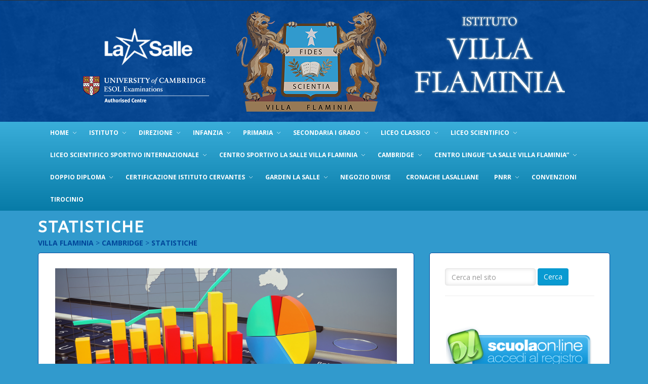

--- FILE ---
content_type: text/html; charset=UTF-8
request_url: https://villaflaminia.net/cambridge/statistiche/
body_size: 14110
content:
<!DOCTYPE html>
<!--[if IE 6]>
<html id="ie6" lang="it-IT">
<![endif]-->
<!--[if IE 7]>
<html id="ie7" lang="it-IT">
<![endif]-->
<!--[if IE 8]>
<html id="ie8" lang="it-IT">
<![endif]-->
<!--[if !(IE 6) | !(IE 7) | !(IE 8)  ]><!-->
<html lang="it-IT">
<!--<![endif]-->
<head>
	<!--// Meta Specific //-->
    <meta charset="UTF-8" />
    <meta http-equiv="Content-Type" content="text/html; charset=UTF-8" />
    <meta http-equiv="X-UA-Compatible" content="IE=edge,chrome=1" />
    
    <!--// Mobile Specific //-->
    <meta name="viewport" content="width=device-width, initial-scale=1.0, maximum-scale=1.0, user-scalable=1" />
    <!--// Title Tags //-->
    <title>
    Statistiche | Villa Flaminia    </title>
    <!--// Browser Specical Files //-->
     
    <!--// Browser Specical CSS //-->
    <!--[if IE 8]><link href="https://villaflaminia.net/wp-content/themes/Edu/assets/css/ie8.css" rel="stylesheet" type="text/css" /><![endif]-->
    <!--// Site Favicon //-->

        <link rel="shortcut icon" href="https://www.villaflaminia.net/wp-content/uploads/2015/12/logo_250x168_light_colors.png" />
    
    <!--// WP HEAD //-->
    <meta name='robots' content='max-image-preview:large' />
<link rel='dns-prefetch' href='//maps.google.com' />
<link rel='dns-prefetch' href='//fonts.googleapis.com' />
<link rel="alternate" type="application/rss+xml" title="Villa Flaminia &raquo; Feed" href="https://villaflaminia.net/feed/" />
<script type="text/javascript">
window._wpemojiSettings = {"baseUrl":"https:\/\/s.w.org\/images\/core\/emoji\/14.0.0\/72x72\/","ext":".png","svgUrl":"https:\/\/s.w.org\/images\/core\/emoji\/14.0.0\/svg\/","svgExt":".svg","source":{"concatemoji":"https:\/\/villaflaminia.net\/wp-includes\/js\/wp-emoji-release.min.js?ver=6.3.7"}};
/*! This file is auto-generated */
!function(i,n){var o,s,e;function c(e){try{var t={supportTests:e,timestamp:(new Date).valueOf()};sessionStorage.setItem(o,JSON.stringify(t))}catch(e){}}function p(e,t,n){e.clearRect(0,0,e.canvas.width,e.canvas.height),e.fillText(t,0,0);var t=new Uint32Array(e.getImageData(0,0,e.canvas.width,e.canvas.height).data),r=(e.clearRect(0,0,e.canvas.width,e.canvas.height),e.fillText(n,0,0),new Uint32Array(e.getImageData(0,0,e.canvas.width,e.canvas.height).data));return t.every(function(e,t){return e===r[t]})}function u(e,t,n){switch(t){case"flag":return n(e,"\ud83c\udff3\ufe0f\u200d\u26a7\ufe0f","\ud83c\udff3\ufe0f\u200b\u26a7\ufe0f")?!1:!n(e,"\ud83c\uddfa\ud83c\uddf3","\ud83c\uddfa\u200b\ud83c\uddf3")&&!n(e,"\ud83c\udff4\udb40\udc67\udb40\udc62\udb40\udc65\udb40\udc6e\udb40\udc67\udb40\udc7f","\ud83c\udff4\u200b\udb40\udc67\u200b\udb40\udc62\u200b\udb40\udc65\u200b\udb40\udc6e\u200b\udb40\udc67\u200b\udb40\udc7f");case"emoji":return!n(e,"\ud83e\udef1\ud83c\udffb\u200d\ud83e\udef2\ud83c\udfff","\ud83e\udef1\ud83c\udffb\u200b\ud83e\udef2\ud83c\udfff")}return!1}function f(e,t,n){var r="undefined"!=typeof WorkerGlobalScope&&self instanceof WorkerGlobalScope?new OffscreenCanvas(300,150):i.createElement("canvas"),a=r.getContext("2d",{willReadFrequently:!0}),o=(a.textBaseline="top",a.font="600 32px Arial",{});return e.forEach(function(e){o[e]=t(a,e,n)}),o}function t(e){var t=i.createElement("script");t.src=e,t.defer=!0,i.head.appendChild(t)}"undefined"!=typeof Promise&&(o="wpEmojiSettingsSupports",s=["flag","emoji"],n.supports={everything:!0,everythingExceptFlag:!0},e=new Promise(function(e){i.addEventListener("DOMContentLoaded",e,{once:!0})}),new Promise(function(t){var n=function(){try{var e=JSON.parse(sessionStorage.getItem(o));if("object"==typeof e&&"number"==typeof e.timestamp&&(new Date).valueOf()<e.timestamp+604800&&"object"==typeof e.supportTests)return e.supportTests}catch(e){}return null}();if(!n){if("undefined"!=typeof Worker&&"undefined"!=typeof OffscreenCanvas&&"undefined"!=typeof URL&&URL.createObjectURL&&"undefined"!=typeof Blob)try{var e="postMessage("+f.toString()+"("+[JSON.stringify(s),u.toString(),p.toString()].join(",")+"));",r=new Blob([e],{type:"text/javascript"}),a=new Worker(URL.createObjectURL(r),{name:"wpTestEmojiSupports"});return void(a.onmessage=function(e){c(n=e.data),a.terminate(),t(n)})}catch(e){}c(n=f(s,u,p))}t(n)}).then(function(e){for(var t in e)n.supports[t]=e[t],n.supports.everything=n.supports.everything&&n.supports[t],"flag"!==t&&(n.supports.everythingExceptFlag=n.supports.everythingExceptFlag&&n.supports[t]);n.supports.everythingExceptFlag=n.supports.everythingExceptFlag&&!n.supports.flag,n.DOMReady=!1,n.readyCallback=function(){n.DOMReady=!0}}).then(function(){return e}).then(function(){var e;n.supports.everything||(n.readyCallback(),(e=n.source||{}).concatemoji?t(e.concatemoji):e.wpemoji&&e.twemoji&&(t(e.twemoji),t(e.wpemoji)))}))}((window,document),window._wpemojiSettings);
</script>
<style type="text/css">
img.wp-smiley,
img.emoji {
	display: inline !important;
	border: none !important;
	box-shadow: none !important;
	height: 1em !important;
	width: 1em !important;
	margin: 0 0.07em !important;
	vertical-align: -0.1em !important;
	background: none !important;
	padding: 0 !important;
}
</style>
	<link rel='stylesheet' id='layerslider-css' href='https://villaflaminia.net/wp-content/plugins/LayerSlider/static/layerslider/css/layerslider.css?ver=6.10.2' type='text/css' media='all' />
<link rel='stylesheet' id='ls-google-fonts-css' href='https://fonts.googleapis.com/css?family=Lato:100,300,regular,700,900%7COpen+Sans:300%7CIndie+Flower:regular%7COswald:300,regular,700&#038;subset=latin%2Clatin-ext' type='text/css' media='all' />
<link rel='stylesheet' id='contact-form-7-css' href='https://villaflaminia.net/wp-content/plugins/contact-form-7/includes/css/styles.css?ver=5.8' type='text/css' media='all' />
<link rel='stylesheet' id='fontello-css' href='https://villaflaminia.net/wp-content/plugins/stToolKit/assets/css/fontello.css?ver=6.3.7' type='text/css' media='all' />
<link rel='stylesheet' id='fontello-animation-css' href='https://villaflaminia.net/wp-content/plugins/stToolKit/assets/css/animation.css?ver=6.3.7' type='text/css' media='all' />
<link rel='stylesheet' id='fontello-ie7-css' href='https://villaflaminia.net/wp-content/plugins/stToolKit/assets/css/fontello-ie7.css?ver=6.3.7' type='text/css' media='all' />
<link rel='stylesheet' id='chld_thm_cfg_parent-css' href='https://villaflaminia.net/wp-content/themes/Edu/style.css?ver=6.3.7' type='text/css' media='all' />
<link rel='stylesheet' id='slb_core-css' href='https://villaflaminia.net/wp-content/plugins/simple-lightbox/client/css/app.css?ver=2.9.3' type='text/css' media='all' />
<link rel='stylesheet' id='tablepress-default-css' href='https://villaflaminia.net/wp-content/plugins/tablepress/css/build/default.css?ver=2.1.7' type='text/css' media='all' />
<link rel='stylesheet' id='bootstrap-css' href='https://villaflaminia.net/wp-content/themes/Edu/assets/css/bootstrap.css?ver=3.0' type='text/css' media='all' />
<link rel='stylesheet' id='st_menu-css' href='https://villaflaminia.net/wp-content/themes/Edu/assets/css/stmenu.css?ver=1.0' type='text/css' media='all' />
<link rel='stylesheet' id='jquery-ui-css' href='https://villaflaminia.net/wp-content/themes/Edu/st-framework/assets/css/smoothness/jquery-ui-1.7.3.custom.css?ver=1.7.3' type='text/css' media='all' />
<link rel='stylesheet' id='st_style-css' href='https://villaflaminia.net/wp-content/themes/Edu-child/style.css?ver=1.0.1449570196' type='text/css' media='all' />
<link rel='stylesheet' id='st_toolkit-css' href='https://villaflaminia.net/wp-content/themes/Edu/assets/css/sttoolkit.css?ver=1.0' type='text/css' media='all' />
<link rel='stylesheet' id='magnific-popup-css' href='https://villaflaminia.net/wp-content/themes/Edu/assets/css/magnific-popup.css?ver=1.0' type='text/css' media='all' />
<script type='text/javascript' id='jquery-core-js-extra'>
/* <![CDATA[ */
var ajaxurl = "https:\/\/villaflaminia.net\/wp-admin\/admin-ajax.php";
/* ]]> */
</script>
<script type='text/javascript' src='https://villaflaminia.net/wp-content/plugins/enable-jquery-migrate-helper/js/jquery/jquery-1.12.4-wp.js?ver=1.12.4-wp' id='jquery-core-js'></script>
<script type='text/javascript' src='https://villaflaminia.net/wp-content/plugins/enable-jquery-migrate-helper/js/jquery-migrate/jquery-migrate-1.4.1-wp.js?ver=1.4.1-wp' id='jquery-migrate-js'></script>
<script type='text/javascript' id='layerslider-greensock-js-extra'>
/* <![CDATA[ */
var LS_Meta = {"v":"6.10.2"};
/* ]]> */
</script>
<script type='text/javascript' src='https://villaflaminia.net/wp-content/plugins/LayerSlider/static/layerslider/js/greensock.js?ver=1.19.0' id='layerslider-greensock-js'></script>
<script type='text/javascript' src='https://villaflaminia.net/wp-content/plugins/LayerSlider/static/layerslider/js/layerslider.kreaturamedia.jquery.js?ver=6.10.2' id='layerslider-js'></script>
<script type='text/javascript' src='https://villaflaminia.net/wp-content/plugins/LayerSlider/static/layerslider/js/layerslider.transitions.js?ver=6.10.2' id='layerslider-transitions-js'></script>
<meta name="generator" content="Powered by LayerSlider 6.10.2 - Multi-Purpose, Responsive, Parallax, Mobile-Friendly Slider Plugin for WordPress." />
<!-- LayerSlider updates and docs at: https://layerslider.kreaturamedia.com -->
<link rel="https://api.w.org/" href="https://villaflaminia.net/wp-json/" /><link rel="alternate" type="application/json" href="https://villaflaminia.net/wp-json/wp/v2/pages/11375" /><link rel="EditURI" type="application/rsd+xml" title="RSD" href="https://villaflaminia.net/xmlrpc.php?rsd" />
<meta name="generator" content="WordPress 6.3.7" />
<link rel="canonical" href="https://villaflaminia.net/cambridge/statistiche/" />
<link rel='shortlink' href='https://villaflaminia.net/?p=11375' />
<link rel="alternate" type="application/json+oembed" href="https://villaflaminia.net/wp-json/oembed/1.0/embed?url=https%3A%2F%2Fvillaflaminia.net%2Fcambridge%2Fstatistiche%2F" />
<link rel="alternate" type="text/xml+oembed" href="https://villaflaminia.net/wp-json/oembed/1.0/embed?url=https%3A%2F%2Fvillaflaminia.net%2Fcambridge%2Fstatistiche%2F&#038;format=xml" />
    <style type="text/css">
        .layout-title{ background:  url(http://localhost/villaflaminia01/wp-content/uploads/2015/12/logo_small.png)  top center  no-repeat;  }background:  url(http://localhost/villaflaminia01/wp-content/uploads/2015/12/logo_small.png)  top center  no-repeat;      </style>
                    <link href='http://fonts.googleapis.com/css?family=Open Sans:300,300italic,regular,italic,600,600italic,700,700italic,800,800italic&subset=latin,greek-ext,vietnamese,latin-ext,greek,cyrillic,cyrillic-ext' rel='stylesheet' type='text/css'>
                
        <style type="text/css">
        body{
            font-family: 'Open Sans'; 
                        font-style: normal;
                                    font-style: normal;
                                    font-weight: normal;
                                    font-size: 14px;
                                    line-height: 18px;
                                    color: #555;
                        
        }
        </style>
                        <link href='http://fonts.googleapis.com/css?family=ABeeZee:regular,italic&subset=latin' rel='stylesheet' type='text/css'>
                
        <style type="text/css">
        h1,h2,h3,h4,h5,h6{
            font-family: 'ABeeZee'; 
                                                                                    
        }
        </style>
            
<style type="text/css">
      
                /* Accodion + Toogle */
                .panel-default .panel-heading .acc-title a.collapsed,
                .panel-default .panel-heading .acc-title a.collapsed i,
                a{ color: #0088cc; } 
            
                .sidebar .menu li.current-menu-item > a, a:hover { color: #005580; } 
                    
        /* Main Menu */
        .main-nav-outer-wrapper {
            background:#099ad1;
        	/* Old browsers */
        	background:#099ad1 -moz-linear-gradient(top,rgba(255,255,255,.2) 0%,rgba(0,0,0,.2) 100%);
        	/* FF3.6+*/
        	background:#099ad1 -webkit-gradient(linear,left top,left bottom,color-stop(0%,rgba(255,255,255,.2)),color-stop(100%,rgba(0,0,0,.2)));
        	/* Chrome,Safari4+*/
        	background:#099ad1 -webkit-linear-gradient(top,rgba(255,255,255,.2) 0%,rgba(0,0,0,.2) 100%);
        	/* Chrome10+,Safari5.1+*/
        	background:#099ad1 -o-linear-gradient(top,rgba(255,255,255,.2) 0%,rgba(0,0,0,.2) 100%);
        	/* Opera11.10+*/
        	background:#099ad1 -ms-linear-gradient(top,rgba(255,255,255,.2) 0%,rgba(0,0,0,.2) 100%);
        	/* IE10+*/
        	background:#099ad1 linear-gradient(top,rgba(255,255,255,.2) 0%,rgba(0,0,0,.2) 100%);
        }
        
        /* Box Icon in Megamenu */
        #megaMenu #menuMobile li.menu-item-depth-0 .nav-dd .icon-menu a:hover, 
        #megaMenu #megaST li.menu-item-depth-0 .nav-dd .icon-menu a:hover,
        /* Item Title Tab in Megamenu */
        #megaMenu #menuMobile .nav-dd ul.nav-tabs li.active a,
        #megaMenu #megaST .nav-dd ul.nav-tabs li.active a,
        /* Pagination */
        .pagination > .active > a, 
        .pagination > .active > span, 
        .pagination > .active > a:hover, 
        .pagination > .active > span:hover, 
        .pagination > .active > a:focus, 
        .pagination > .active > span:focus,
        /* Box Service */
        .box-style-2 a,
        /* Widget Tag Clound */
        .widget_tag_cloud a:hover,
        /* Button Color */
        .btn-color:hover,
        #megaMenu #megaST li.menu-item-depth-0 .nav-dd a.btn-color:hover,
        /* Button Default */
        .btn-default,
        a.btn-default,
        #megaMenu #megaST li.menu-item-depth-0 .nav-dd a.btn-default,
        /* Button Control */
        #respond #submit,
        #commentform #submit,
        
        /* Accodion + Toogle */
        .panel-default .panel-heading .acc-title a,
        .panel-default .panel-heading .acc-title a:hover,
        
        /**/
        .st-testimonial-slider.carousel .carousel-indicators li.active,
        .carousel-indicators .active,
        ul.submenu-col li.active a
        {
            background-color: #099ad1;
        }
        
        /* Price Filter Handle */
        .woocommerce .widget_price_filter .ui-slider .ui-slider-handle, 
        .woocommerce-page .widget_price_filter .ui-slider .ui-slider-handle
        {
            background: #099ad1 !important;
        }
        
        /* Start Rating */
        .woocommerce .products .star-rating, 
        .woocommerce-page .products .star-rating,
        .color-icon,  .text-color,
        
        /* */
        .carousel-control .icon-prev, .carousel-control .icon-next
        { 
            color: #099ad1; 
        }
        
        /* Pagination */
        .pagination>.active>a, 
        .pagination>.active>span, 
        .pagination>.active>a:hover, 
        .pagination>.active>span:hover, 
        .pagination>.active>a:focus, 
        .pagination>.active>span:focus
        {
            border-color: #099ad1;
        }
        
        .bg-color:hover, 
        .bg-parent-hover:hover .bg-color, 
        .opened .bg-color , 
        .st-carousel-w .prev, 
        .st-carousel-w .next, 
        .caro-pagination a
        {
    
        }
    
        h1{ font-size: 28px;} 
h2{ font-size: 28px;} 
h3{ font-size: 24px;} 
h4{ font-size: 18px;} 
h5{ font-size: 14px;} 
h6{ font-size: 12px;} 
</style>
<style type="text/css">body { background: #319ACD;  ; }</style><style type="text/css">#megaMenu #menuMobile .no-megamenu ul, #megaMenu #megaST .no-megamenu ul, .header-wrapper, .main-nav-outer-wrapper .slideMenu .menu ul, #primary-nav-mobile-id > li > ul.sub-menu, #megaMenu #megaST li.menu-item-depth-0 .nav-dd, body .st-cart-icon .cart-content .widget_shopping_cart_content, #megaMenu #menuMobile .nav-dd, #megaMenu #megaST li.menu-item-language ul, #menu-top li.menu-item-language ul { background: #00479a;  ; }</style><link rel="icon" href="https://villaflaminia.net/wp-content/uploads/2016/02/logo_li.png" sizes="32x32" />
<link rel="icon" href="https://villaflaminia.net/wp-content/uploads/2016/02/logo_li.png" sizes="192x192" />
<link rel="apple-touch-icon" href="https://villaflaminia.net/wp-content/uploads/2016/02/logo_li.png" />
<meta name="msapplication-TileImage" content="https://villaflaminia.net/wp-content/uploads/2016/02/logo_li.png" />
		<style type="text/css" id="wp-custom-css">
			div.n-4:nth-child(1) > div:nth-child(1) > div:nth-child(1) > div:nth-child(1) > div:nth-child(1) > div:nth-child(1) > div:nth-child(1) > a:nth-child(1) {background-color: #e17d00;}

div.n-4:nth-child(1) > div:nth-child(1) > div:nth-child(1) > div:nth-child(1) > div:nth-child(1) > div:nth-child(1) > div:nth-child(1) > a:nth-child(1):hover {background-color: #00479A;}

div.four:nth-child(2) > div:nth-child(1) > div:nth-child(1) > div:nth-child(1) > div:nth-child(1) > a:nth-child(1) {background-color: #279827;}

div.four:nth-child(2) > div:nth-child(1) > div:nth-child(1) > div:nth-child(1) > div:nth-child(1) > a:nth-child(1):hover {background-color: #00479A;}

div.four:nth-child(3) > div:nth-child(1) > div:nth-child(1) > div:nth-child(1) > div:nth-child(1) > a:nth-child(1) {background-color: #37988f;}

div.four:nth-child(3) > div:nth-child(1) > div:nth-child(1) > div:nth-child(1) > div:nth-child(1) > a:nth-child(1):hover {background-color: #00479A;}

div.col-lg-6:nth-child(1) > div:nth-child(1) > div:nth-child(1) > div:nth-child(1) > div:nth-child(1) > a:nth-child(1) {background-color: #325a1e;}

div.col-lg-6:nth-child(1) > div:nth-child(1) > div:nth-child(1) > div:nth-child(1) > div:nth-child(1) > a:nth-child(1):hover {background-color: #00479A;}

div.col-lg-6:nth-child(2) > div:nth-child(1) > div:nth-child(1) > div:nth-child(1) > div:nth-child(1) > a:nth-child(1) {background-color: #977955;}

div.col-lg-6:nth-child(2) > div:nth-child(1) > div:nth-child(1) > div:nth-child(1) > div:nth-child(1) > a:nth-child(1):hover {background-color: #00479A;}

div.n-4:nth-child(2) {
	margin-top:150px;
}

div.n-4:nth-child(1) > div:nth-child(1) > div:nth-child(1) > div:nth-child(1) > div:nth-child(2), div.four:nth-child(2) > div:nth-child(1) > div:nth-child(2), div.four:nth-child(3) > div:nth-child(1) > div:nth-child(2) {
	display: none;
}

.category-circolari-liceo-scientifico h2.entry-title a {color:#977955 !important; }

.category-circolari-liceo-scientifico .entry-meta span.txt {background: #977955 !important; }

div.bd-row:nth-child(17) {
	padding: 25px !important;
    box-shadow: inset 0 0 0 5px rgba(200, 200, 200, 0.1), 0 0 3px 0 rgba(0, 0, 0, 0.35);
    -webkit-box-shadow: inset 0 0 0 5px rgba(200, 200, 200, 0.1), 0 0 3px 0 rgba(0, 0, 0, 0.35);
    -moz-box-shadow: inset 0 0 0 5px rgba(200, 200, 200, 0.1), 0 0 3px 0 rgba(0, 0, 0, 0.35);
    border: 2px solid #e17d00;
    margin-bottom: 0px;
    -webkit-border-radius: 5px;
    -moz-border-radius: 5px;
    border-radius: 5px;
    color: #2e415c;
    position: relative;
    background:#977955 url("https://villaflaminia.net/wp-content/uploads/2021/03/label_scientifico.png") no-repeat scroll right top;

}

div.bd-row:nth-child(16) {
    padding-left: 5px;
    padding-right: 5px;
    box-shadow: none;
    -webkit-box-shadow: none;
    -moz-box-shadow:none;
    border: none;
    margin-bottom: 0px;
    -webkit-border-radius: 5px;
    -moz-border-radius: 5px;
    border-radius: 5px;
    color: #2e415c;
    position: relative;
    background-color: transparent;
}

.index-17 > div:nth-child(1) > div:nth-child(1) > article:nth-child(1) > div:nth-child(1) > h2:nth-child(2) > a:nth-child(1), .index-17 > div:nth-child(1) > div:nth-child(1) > article:nth-child(1) > div:nth-child(1) > span:nth-child(3) > a:nth-child(2) {
	color: #fff;
}

div.bd-row:nth-child(6){
    padding: 25px !important;
    box-shadow: inset 0 0 0 5px rgba(200, 200, 200, 0.1), 0 0 3px 0 rgba(0, 0, 0, 0.35);
    -webkit-box-shadow: inset 0 0 0 5px rgba(200, 200, 200, 0.1), 0 0 3px 0 rgba(0, 0, 0, 0.35);
    -moz-box-shadow: inset 0 0 0 5px rgba(200, 200, 200, 0.1), 0 0 3px 0 rgba(0, 0, 0, 0.35);
    border: 2px solid #00479a;
    margin-bottom: 0px;
    -webkit-border-radius: 5px;
    -moz-border-radius: 5px;
    border-radius: 5px;
    color: #2e415c;
    position: relative;
    background:#ffedd6 url("https://villaflaminia.net/wp-content/uploads/2016/02/label_main.png") no-repeat scroll right top;

}		</style>
		    <!-- HTML5 shim and Respond.js IE8 support of HTML5 elements and media queries -->
    <!--[if lt IE 9]>
      <script src="https://villaflaminia.net/wp-content/themes/Edu/assets/js/html5shiv.js"></script>
      <script src="https://villaflaminia.net/wp-content/themes/Edu/assets/js/respond.min.js"></script>
    <![endif]-->
</head>
<body class="use-editor page-template-default page page-id-11375 page-child parent-pageid-1711 layout-full-width-mod">
	
<div class="page-outer-wrapper">
	<header class="header-outer-container">
        		<div class="topbar-outer-wrapper sidebar">
			<div class="container">
				<div class="row">
                    <div class="topbar-wrapper clearfix col-lg-12 col-md-12">
                            					<div class="topbar-left topbar pull-left  column max-width">
    						    					</div> <!-- /.topbar-left -->
                                                    					<div class="topbar-right topbar text-right pull-right column max-width">
                                					</div> <!-- /.topbar-right -->
                            				</div> <!-- /.topbar-wrapper-->
                </div>
			</div>
		</div> <!-- /.topbar-outer-wrapper -->
                <div class="header-wrapper clearfix">
            <div class="container">
                    <div class="row">
                        <div class="col-lg-12 col-sm-12 col-md-12 clearfix">
						
						       
						
                            <div class="header-left pull-left max-width">
    
                                <div class="site-logo">
                                        <a href="https://villaflaminia.net"><img src="https://www.villaflaminia.net/wp-content/uploads/2016/02/lasalle_cambridge.png"></a>
                                </div>
								

                            </div><!-- /.header-left -->
							
							 <div class="header-left pull-left max-width">
							<div ><a href="https://villaflaminia.net">
                                        <img src="https://www.villaflaminia.net/wp-content/uploads/2015/12/logo_small.png" alt="Villa Flaminia"/></a>

                                    </a></div>
							   </div><!-- /.header-left -->	
								
								<div class="header-left pull-left max-width">
    
                                <div class="site-logo">
                                        <a href="https://villaflaminia.net"><img src="https://www.villaflaminia.net/wp-content/uploads/2016/02/textlogo_villaflaminia05.png"></a>
                                </div>
								

                            </div><!-- /.header-left -->
								
									
                            <div class="header-right pull-right max-width">
                            
                                                                
                               <!-- /.  -->
								
								
								
    							
                            </div> <!-- /.header-right -->
                        </div>
                    </div>
            </div> <!-- /.container -->
        </div> <!-- /.header-wrapper -->
		<div class="main-nav-outer-wrapper">
			<div class="container">
                    <div class="row">
                        <div class="col-lg-12 col-sm-12 col-md-12">
                            <div class="man-nav-wrapper clearfix">
                                <div class="">
                                                                    <a href="#" id="primary-nav-mobile-a" class="primary-nav-close">
                                        <span></span>
                                        Navigazione                                    </a>
                                    <nav id="primary-nav-mobile"></nav>
                                    <div id="primary-nav-id" class="pull-left primary-nav slideMenu"><ul id="nav-menu" class="nav-menu menu"><li id="menu-item-12266" class="menu-item menu-item-type-post_type menu-item-object-page menu-item-home menu-item-has-children menu-item-12266"><a href="https://villaflaminia.net/">Home</a>
<ul class="sub-menu">
	<li id="menu-item-6049" class="menu-item menu-item-type-post_type menu-item-object-page menu-item-6049"><a href="https://villaflaminia.net/l-istituto/plesso-scolastico/">Plesso scolastico</a></li>
	<li id="menu-item-6078" class="menu-item menu-item-type-post_type menu-item-object-page menu-item-6078"><a href="https://villaflaminia.net/l-istituto/inno-di-villa-flaminia/">Inno di Villa Flaminia</a></li>
	<li id="menu-item-6079" class="menu-item menu-item-type-post_type menu-item-object-page menu-item-6079"><a href="https://villaflaminia.net/l-istituto/galleria-fotografica/">Galleria Fotografica</a></li>
</ul>
</li>
<li id="menu-item-1622" class="menu-item menu-item-type-post_type menu-item-object-page menu-item-has-children menu-item-1622"><a href="https://villaflaminia.net/l-istituto/notizie-e-circolari/">Istituto</a>
<ul class="sub-menu">
	<li id="menu-item-6064" class="menu-item menu-item-type-post_type menu-item-object-page menu-item-6064"><a href="https://villaflaminia.net/l-istituto/san-giovanni-battista-de-la-salle/">San Giovanni Battista de la Salle</a></li>
	<li id="menu-item-6063" class="menu-item menu-item-type-post_type menu-item-object-page menu-item-6063"><a href="https://villaflaminia.net/l-istituto/organigramma-distituto/">Organigramma d&#8217;Istituto</a></li>
	<li id="menu-item-17289" class="menu-item menu-item-type-post_type menu-item-object-page menu-item-17289"><a href="https://villaflaminia.net/l-istituto/mensa-della-carita/">Mensa della Carità</a></li>
	<li id="menu-item-6050" class="menu-item menu-item-type-post_type menu-item-object-page menu-item-6050"><a href="https://villaflaminia.net/l-istituto/un-po-di-storia/">Un pò di storia…</a></li>
	<li id="menu-item-6052" class="menu-item menu-item-type-post_type menu-item-object-page menu-item-6052"><a href="https://villaflaminia.net/l-istituto/freres-la-comunita/">Frerès – La comunità</a></li>
	<li id="menu-item-6048" class="menu-item menu-item-type-post_type menu-item-object-page menu-item-6048"><a href="https://villaflaminia.net/l-istituto/piano-triennale-dellofferta-formativa/">Piano Triennale dell’Offerta Formativa</a></li>
	<li id="menu-item-6065" class="menu-item menu-item-type-post_type menu-item-object-page menu-item-6065"><a href="https://villaflaminia.net/l-istituto/video-istituto/">VIDEO ISTITUTO</a></li>
</ul>
</li>
<li id="menu-item-6093" class="menu-item menu-item-type-post_type menu-item-object-page menu-item-has-children menu-item-6093"><a href="https://villaflaminia.net/direzione/">Direzione</a>
<ul class="sub-menu">
	<li id="menu-item-6109" class="menu-item menu-item-type-post_type menu-item-object-page menu-item-6109"><a href="https://villaflaminia.net/direzione/comunicazioni-del-direttore/">Comunicazioni del Direttore</a></li>
</ul>
</li>
<li id="menu-item-12283" class="menu-item menu-item-type-post_type menu-item-object-page menu-item-has-children menu-item-12283"><a href="https://villaflaminia.net/infanzia/">Infanzia</a>
<ul class="sub-menu">
	<li id="menu-item-6110" class="menu-item menu-item-type-post_type menu-item-object-page menu-item-6110"><a href="https://villaflaminia.net/infanzia/introduzione/">Introduzione</a></li>
	<li id="menu-item-17281" class="menu-item menu-item-type-post_type menu-item-object-page menu-item-17281"><a href="https://villaflaminia.net/infanzia/offerta-formativa/">Offerta Formativa Infanzia</a></li>
	<li id="menu-item-6111" class="menu-item menu-item-type-post_type menu-item-object-page menu-item-6111"><a href="https://villaflaminia.net/infanzia/modulistica/">Modulistica Infanzia</a></li>
	<li id="menu-item-6112" class="menu-item menu-item-type-post_type menu-item-object-page menu-item-6112"><a href="https://villaflaminia.net/infanzia/notizie-e-circolari/">Notizie e Circolari</a></li>
	<li id="menu-item-6057" class="menu-item menu-item-type-post_type menu-item-object-page menu-item-6057"><a href="https://villaflaminia.net/infanzia/programmazione-infanzia-a-s-201516/">Programmazione Infanzia</a></li>
	<li id="menu-item-6113" class="menu-item menu-item-type-post_type menu-item-object-page menu-item-6113"><a href="https://villaflaminia.net/infanzia/piano-triennale-dellofferta-formativa/">piano triennale dell’offerta formativa</a></li>
	<li id="menu-item-6084" class="menu-item menu-item-type-post_type menu-item-object-page menu-item-6084"><a href="https://villaflaminia.net/calendario/calendario-mensile-infanzia/">Calendario Mensile Infanzia</a></li>
	<li id="menu-item-6058" class="menu-item menu-item-type-post_type menu-item-object-page menu-item-6058"><a href="https://villaflaminia.net/infanzia/menu-della-mensa/">Menù della mensa</a></li>
</ul>
</li>
<li id="menu-item-12284" class="menu-item menu-item-type-post_type menu-item-object-page menu-item-has-children menu-item-12284"><a href="https://villaflaminia.net/primaria/">Primaria</a>
<ul class="sub-menu">
	<li id="menu-item-6068" class="menu-item menu-item-type-post_type menu-item-object-page menu-item-6068"><a href="https://villaflaminia.net/primaria/introduzione/">Introduzione</a></li>
	<li id="menu-item-16259" class="menu-item menu-item-type-post_type menu-item-object-page menu-item-16259"><a href="https://villaflaminia.net/primaria/colloqui-antimeridiani/">Colloqui antimeridiani</a></li>
	<li id="menu-item-12372" class="menu-item menu-item-type-post_type menu-item-object-page menu-item-12372"><a href="https://villaflaminia.net/primaria/menu-mensa-primaria/">Menu mensa Primaria</a></li>
	<li id="menu-item-15115" class="menu-item menu-item-type-post_type menu-item-object-page menu-item-15115"><a href="https://villaflaminia.net/primaria/offerta-formativa-primaria-2/">Offerta Formativa Primaria</a></li>
	<li id="menu-item-12260" class="menu-item menu-item-type-post_type menu-item-object-page menu-item-12260"><a href="https://villaflaminia.net/primaria/modulistica/">Modulistica Primaria</a></li>
	<li id="menu-item-6476" class="menu-item menu-item-type-post_type menu-item-object-page menu-item-6476"><a href="https://villaflaminia.net/primaria/corsi-pomeridiani/">Corsi pomeridiani Primaria</a></li>
	<li id="menu-item-15245" class="menu-item menu-item-type-post_type menu-item-object-page menu-item-15245"><a href="https://villaflaminia.net/primaria/elezioni-rappresentanti-di-classe/">Elezioni Rappresentanti di Classe</a></li>
	<li id="menu-item-6069" class="menu-item menu-item-type-post_type menu-item-object-page menu-item-6069"><a href="https://villaflaminia.net/primaria/materiale-didattico/">Materiale didattico</a></li>
	<li id="menu-item-6085" class="menu-item menu-item-type-post_type menu-item-object-page menu-item-6085"><a href="https://villaflaminia.net/calendario/calendario-mensile-primaria/">Calendario Mensile Primaria</a></li>
</ul>
</li>
<li id="menu-item-12285" class="menu-item menu-item-type-post_type menu-item-object-page menu-item-has-children menu-item-12285"><a href="https://villaflaminia.net/secondaria-i-grado/">Secondaria I Grado</a>
<ul class="sub-menu">
	<li id="menu-item-6116" class="menu-item menu-item-type-post_type menu-item-object-page menu-item-6116"><a href="https://villaflaminia.net/secondaria-i-grado/introduzione/">Introduzione</a></li>
	<li id="menu-item-13610" class="menu-item menu-item-type-post_type menu-item-object-page menu-item-13610"><a href="https://villaflaminia.net/secondaria-i-grado/ptof-sec-i-grado/">PTOF Sec. I Grado</a></li>
	<li id="menu-item-12375" class="menu-item menu-item-type-post_type menu-item-object-page menu-item-12375"><a href="https://villaflaminia.net/secondaria-i-grado/menu-mensa-medie/">Menù Mensa Medie</a></li>
	<li id="menu-item-12391" class="menu-item menu-item-type-post_type menu-item-object-page menu-item-12391"><a href="https://villaflaminia.net/secondaria-i-grado/offerta-formativa-medie/">Offerta Formativa Medie</a></li>
	<li id="menu-item-12293" class="menu-item menu-item-type-post_type menu-item-object-page menu-item-12293"><a href="https://villaflaminia.net/secondaria-i-grado/libri-di-testo-a-s-202021/">Libri di testo e Materiale Didattico Medie</a></li>
	<li id="menu-item-12294" class="menu-item menu-item-type-post_type menu-item-object-page menu-item-12294"><a href="https://villaflaminia.net/secondaria-i-grado/orario-settimanale/">Orario Settimanale Medie</a></li>
	<li id="menu-item-12295" class="menu-item menu-item-type-post_type menu-item-object-page menu-item-12295"><a href="https://villaflaminia.net/secondaria-i-grado/quadro-orario/">Quadro Orario</a></li>
	<li id="menu-item-12258" class="menu-item menu-item-type-post_type menu-item-object-page menu-item-12258"><a href="https://villaflaminia.net/secondaria-i-grado/modulistica/">Modulistica Medie</a></li>
	<li id="menu-item-6081" class="menu-item menu-item-type-post_type menu-item-object-page menu-item-6081"><a href="https://villaflaminia.net/l-istituto/piano-triennale-dellofferta-formativa/">Piano Triennale dell’Offerta Formativa</a></li>
	<li id="menu-item-12297" class="menu-item menu-item-type-post_type menu-item-object-page menu-item-12297"><a href="https://villaflaminia.net/calendario/calendario-mensile-secondaria-i-grado/">Calendario Mensile Secondaria I Grado</a></li>
	<li id="menu-item-12278" class="menu-item menu-item-type-post_type menu-item-object-page menu-item-12278"><a href="https://villaflaminia.net/secondaria-i-grado/orario-ricevimento-docenti/">Ricevimento Docenti Medie</a></li>
</ul>
</li>
<li id="menu-item-12282" class="menu-item menu-item-type-post_type menu-item-object-page menu-item-has-children menu-item-12282"><a href="https://villaflaminia.net/licei/">Liceo classico</a>
<ul class="sub-menu">
	<li id="menu-item-6114" class="menu-item menu-item-type-post_type menu-item-object-page menu-item-6114"><a href="https://villaflaminia.net/licei/introduzione/">Introduzione Classico</a></li>
	<li id="menu-item-15344" class="menu-item menu-item-type-post_type menu-item-object-page menu-item-15344"><a href="https://villaflaminia.net/licei/orario-docenti-licei/">Orario Docenti Licei</a></li>
	<li id="menu-item-15675" class="menu-item menu-item-type-post_type menu-item-object-page menu-item-15675"><a href="https://villaflaminia.net/liceo-scientifico/orario-sportelli-licei/">Orario sportelli Licei</a></li>
	<li id="menu-item-13603" class="menu-item menu-item-type-post_type menu-item-object-page menu-item-13603"><a href="https://villaflaminia.net/liceo-scientifico/ptof-licei-internazionali/">PTOF Licei Internazionali</a></li>
	<li id="menu-item-12381" class="menu-item menu-item-type-post_type menu-item-object-page menu-item-12381"><a href="https://villaflaminia.net/liceo-scientifico/menu-mensa-licei/">Menù Mensa Licei</a></li>
	<li id="menu-item-12268" class="menu-item menu-item-type-post_type menu-item-object-page menu-item-12268"><a href="https://villaflaminia.net/licei/libri-di-testo-2021-22-classico/">Libri di Testo Classico</a></li>
	<li id="menu-item-6066" class="menu-item menu-item-type-post_type menu-item-object-page menu-item-6066"><a href="https://villaflaminia.net/licei/offerta-formativa-20192022/">Offerta formativa</a></li>
	<li id="menu-item-13379" class="menu-item menu-item-type-post_type menu-item-object-page menu-item-13379"><a href="https://villaflaminia.net/liceo-scientifico/regolamento-interno-viaggi-di-istruzione/">Regolamento interno Viaggi di Istruzione</a></li>
	<li id="menu-item-13593" class="menu-item menu-item-type-post_type menu-item-object-page menu-item-13593"><a href="https://villaflaminia.net/liceo-scientifico/regolamento-studenti/">Regolamento Studenti</a></li>
	<li id="menu-item-6087" class="menu-item menu-item-type-post_type menu-item-object-page menu-item-6087"><a href="https://villaflaminia.net/calendario/calendario-mensile-licei/">Calendario Mensile Licei</a></li>
	<li id="menu-item-12274" class="menu-item menu-item-type-post_type menu-item-object-page menu-item-12274"><a href="https://villaflaminia.net/liceo-scientifico/orario-scolastico/">Orario Scolastico Licei</a></li>
	<li id="menu-item-12275" class="menu-item menu-item-type-post_type menu-item-object-page menu-item-12275"><a href="https://villaflaminia.net/liceo-scientifico/ricevimento-docenti/">Ricevimento Docenti Licei</a></li>
	<li id="menu-item-6083" class="menu-item menu-item-type-post_type menu-item-object-page menu-item-6083"><a href="https://villaflaminia.net/licei/modulistica/">Modulistica Classico</a></li>
</ul>
</li>
<li id="menu-item-7967" class="menu-item menu-item-type-post_type menu-item-object-page menu-item-has-children menu-item-7967"><a href="https://villaflaminia.net/liceo-scientifico/">Liceo scientifico</a>
<ul class="sub-menu">
	<li id="menu-item-12273" class="menu-item menu-item-type-post_type menu-item-object-page menu-item-12273"><a href="https://villaflaminia.net/liceo-scientifico/introduzione/">Introduzione Scientifico</a></li>
	<li id="menu-item-15345" class="menu-item menu-item-type-post_type menu-item-object-page menu-item-15345"><a href="https://villaflaminia.net/licei/orario-docenti-licei/">Orario Docenti Licei</a></li>
	<li id="menu-item-13602" class="menu-item menu-item-type-post_type menu-item-object-page menu-item-13602"><a href="https://villaflaminia.net/liceo-scientifico/ptof-licei-internazionali/">PTOF Licei Internazionali</a></li>
	<li id="menu-item-12380" class="menu-item menu-item-type-post_type menu-item-object-page menu-item-12380"><a href="https://villaflaminia.net/licei/menu-mensa-licei/">Menù Mensa Licei</a></li>
	<li id="menu-item-12248" class="menu-item menu-item-type-post_type menu-item-object-page menu-item-12248"><a href="https://villaflaminia.net/liceo-scientifico/libri-di-testo-a-s-2021-22-scientifico/">Libri di Testo Scientifico</a></li>
	<li id="menu-item-12250" class="menu-item menu-item-type-post_type menu-item-object-page menu-item-12250"><a href="https://villaflaminia.net/liceo-scientifico/offerta-formativa-2020-2021/">Offerta formativa Licei</a></li>
	<li id="menu-item-13378" class="menu-item menu-item-type-post_type menu-item-object-page menu-item-13378"><a href="https://villaflaminia.net/liceo-scientifico/regolamento-interno-viaggi-di-istruzione/">Regolamento interno Viaggi di Istruzione</a></li>
	<li id="menu-item-13587" class="menu-item menu-item-type-post_type menu-item-object-page menu-item-13587"><a href="https://villaflaminia.net/licei/regolamento-studenti/">Regolamento Studenti</a></li>
	<li id="menu-item-12251" class="menu-item menu-item-type-post_type menu-item-object-page menu-item-12251"><a href="https://villaflaminia.net/liceo-scientifico/ricevimento-docenti/">Ricevimento Docenti Licei</a></li>
	<li id="menu-item-12252" class="menu-item menu-item-type-post_type menu-item-object-page menu-item-12252"><a href="https://villaflaminia.net/l-istituto/notizie-e-circolari/">Notizie e Circolari</a></li>
	<li id="menu-item-12256" class="menu-item menu-item-type-post_type menu-item-object-page menu-item-12256"><a href="https://villaflaminia.net/calendario/calendario-mensile-licei/">Calendario Mensile Licei</a></li>
	<li id="menu-item-12254" class="menu-item menu-item-type-post_type menu-item-object-page menu-item-12254"><a href="https://villaflaminia.net/liceo-scientifico/orario-scolastico/">Orario Scolastico Licei</a></li>
	<li id="menu-item-15674" class="menu-item menu-item-type-post_type menu-item-object-page menu-item-15674"><a href="https://villaflaminia.net/liceo-scientifico/orario-sportelli-licei/">Orario sportelli Licei</a></li>
	<li id="menu-item-12255" class="menu-item menu-item-type-post_type menu-item-object-page menu-item-12255"><a href="https://villaflaminia.net/liceo-scientifico/modulistica/">Modulistica Scientifico</a></li>
</ul>
</li>
<li id="menu-item-12414" class="menu-item menu-item-type-post_type menu-item-object-page menu-item-has-children menu-item-12414"><a href="https://villaflaminia.net/liceo-scientifico-internazionale-sportivo/">Liceo Scientifico Sportivo Internazionale</a>
<ul class="sub-menu">
	<li id="menu-item-12419" class="menu-item menu-item-type-post_type menu-item-object-page menu-item-12419"><a href="https://villaflaminia.net/liceo-scientifico-internazionale-sportivo/liceo-scientifico-internazionale-dello-sport/">Introduzione Liceo Scientifico Internazionale dello Sport</a></li>
	<li id="menu-item-15346" class="menu-item menu-item-type-post_type menu-item-object-page menu-item-15346"><a href="https://villaflaminia.net/licei/orario-docenti-licei/">Orario Docenti Licei</a></li>
	<li id="menu-item-15983" class="menu-item menu-item-type-post_type menu-item-object-page menu-item-15983"><a href="https://villaflaminia.net/liceo-scientifico-internazionale-sportivo/menu-mensa-liceo-scientifico-sportivo/">Menù Mensa Liceo Scientifico Sportivo</a></li>
	<li id="menu-item-13606" class="menu-item menu-item-type-post_type menu-item-object-page menu-item-13606"><a href="https://villaflaminia.net/liceo-scientifico-internazionale-sportivo/ptof-licei-internazionali/">PTOF Licei Internazionali</a></li>
	<li id="menu-item-15119" class="menu-item menu-item-type-post_type menu-item-object-page menu-item-15119"><a href="https://villaflaminia.net/liceo-scientifico-internazionale-sportivo/modulistica-scientifico-sportivo/">Modulistica Scientifico Sportivo</a></li>
	<li id="menu-item-15958" class="menu-item menu-item-type-post_type menu-item-object-page menu-item-15958"><a href="https://villaflaminia.net/liceo-scientifico-internazionale-sportivo/regolamento-interno-viaggi-di-istruzione/">Regolamento interno Viaggi di Istruzione</a></li>
	<li id="menu-item-12423" class="menu-item menu-item-type-post_type menu-item-object-page menu-item-12423"><a href="https://villaflaminia.net/liceo-scientifico-internazionale-sportivo/offerta-formativa-scientifico-internazionale-sportivo/">Offerta Formativa</a></li>
	<li id="menu-item-15054" class="menu-item menu-item-type-post_type menu-item-object-page menu-item-15054"><a href="https://villaflaminia.net/liceo-scientifico/orario-scolastico/">Orario Scolastico Licei</a></li>
	<li id="menu-item-15939" class="menu-item menu-item-type-post_type menu-item-object-page menu-item-15939"><a href="https://villaflaminia.net/liceo-scientifico-internazionale-sportivo/ricevimento-docenti-licei/">Ricevimento Docenti Licei</a></li>
	<li id="menu-item-15673" class="menu-item menu-item-type-post_type menu-item-object-page menu-item-15673"><a href="https://villaflaminia.net/liceo-scientifico/orario-sportelli-licei/">Orario sportelli Licei</a></li>
	<li id="menu-item-15059" class="menu-item menu-item-type-post_type menu-item-object-page menu-item-15059"><a href="https://villaflaminia.net/liceo-scientifico-internazionale-sportivo/libri-di-testo-scientifico-sportivo/">Libri di Testo Scientifico Sportivo</a></li>
</ul>
</li>
<li id="menu-item-12228" class="menu-item menu-item-type-post_type menu-item-object-page menu-item-has-children menu-item-12228"><a href="https://villaflaminia.net/centro-sportivo-la-salle-villa-flaminia/">Centro Sportivo La Salle Villa Flaminia</a>
<ul class="sub-menu">
	<li id="menu-item-12229" class="menu-item menu-item-type-post_type menu-item-object-page menu-item-12229"><a href="https://villaflaminia.net/centro-sportivo-la-salle-villa-flaminia/organigramma-centro-sportivo-la-salle-sport-villa-flaminia/">Organigramma Centro Sportivo SSD LaSalle Italia Sport Villa Flaminia</a></li>
	<li id="menu-item-12230" class="menu-item menu-item-type-post_type menu-item-object-page menu-item-12230"><a href="https://villaflaminia.net/centro-sportivo-la-salle-villa-flaminia/foto-centro-sportivo/">Foto La Salle Sport Villa Flaminia</a></li>
</ul>
</li>
<li id="menu-item-6039" class="menu-item menu-item-type-post_type menu-item-object-page menu-item-has-children menu-item-6039"><a href="https://villaflaminia.net/cambridge-2/">CAMBRIDGE</a>
<ul class="sub-menu">
	<li id="menu-item-12345" class="menu-item menu-item-type-post_type menu-item-object-page menu-item-12345"><a href="https://villaflaminia.net/cambridge-2/cambridge-international-as-a-levels-2/">I nostri Esami</a></li>
	<li id="menu-item-6053" class="menu-item menu-item-type-post_type menu-item-object-page menu-item-6053"><a href="https://villaflaminia.net/cambridge-2/sito-ufficiale-cambridge-international-education/">Sito Ufficiale Cambridge International Education</a></li>
	<li id="menu-item-6324" class="menu-item menu-item-type-post_type menu-item-object-page menu-item-6324"><a href="https://villaflaminia.net/cambridge-2/che-cose-global-perspectives/">Che cos’è Global Perspectives?</a></li>
	<li id="menu-item-6055" class="menu-item menu-item-type-post_type menu-item-object-page menu-item-6055"><a href="https://villaflaminia.net/cambridge-2/percorso-internazionale-licei-suddivisione-giugno-novembre/">Esami Cambridge Licei: Sessioni Giugno/Novembre</a></li>
	<li id="menu-item-6056" class="menu-item menu-item-type-post_type menu-item-object-page menu-item-6056"><a href="https://villaflaminia.net/cambridge-2/calendario-esami-cambridge/">Calendario prossimi Esami</a></li>
</ul>
</li>
<li id="menu-item-6107" class="menu-item menu-item-type-post_type menu-item-object-page menu-item-has-children menu-item-6107"><a href="https://villaflaminia.net/attivita/">Centro Lingue “La Salle Villa Flaminia”</a>
<ul class="sub-menu">
	<li id="menu-item-12234" class="menu-item menu-item-type-post_type menu-item-object-page menu-item-12234"><a href="https://villaflaminia.net/attivita/modulistica-centro-lingue-la-salle/">Modulistica Centro Lingue “La Salle”</a></li>
	<li id="menu-item-12235" class="menu-item menu-item-type-post_type menu-item-object-page menu-item-12235"><a href="https://villaflaminia.net/attivita/ricevimento-centro-lingue-medie/">Ricevimento Referenti Centro Lingue</a></li>
	<li id="menu-item-12233" class="menu-item menu-item-type-post_type menu-item-object-page menu-item-12233"><a href="https://villaflaminia.net/attivita/presentazione-centro-lingue-licei/">Presentazione Centro lingue Licei</a></li>
</ul>
</li>
<li id="menu-item-12238" class="menu-item menu-item-type-post_type menu-item-object-page menu-item-has-children menu-item-12238"><a href="https://villaflaminia.net/licei/doppio-diploma/">DOPPIO DIPLOMA</a>
<ul class="sub-menu">
	<li id="menu-item-12237" class="menu-item menu-item-type-post_type menu-item-object-page menu-item-12237"><a href="https://villaflaminia.net/doppio-diploma/visita-il-sito-del-doppio-diploma/">Visita il sito del Doppio Diploma</a></li>
	<li id="menu-item-12239" class="menu-item menu-item-type-post_type menu-item-object-page menu-item-12239"><a href="https://villaflaminia.net/doppio-diploma/catalogo-informativo/">Catalogo Informativo</a></li>
	<li id="menu-item-12240" class="menu-item menu-item-type-post_type menu-item-object-page menu-item-12240"><a href="https://villaflaminia.net/doppio-diploma/doppio-diploma/">Brochure Doppio Diploma</a></li>
</ul>
</li>
<li id="menu-item-16452" class="menu-item menu-item-type-post_type menu-item-object-page menu-item-has-children menu-item-16452"><a href="https://villaflaminia.net/certificazione-istituto-cervantes/">Certificazione Istituto Cervantes</a>
<ul class="sub-menu">
	<li id="menu-item-16464" class="menu-item menu-item-type-post_type menu-item-object-page menu-item-16464"><a href="https://villaflaminia.net/certificazione-istituto-cervantes/un-po-di-storia/">Un pò di storia..</a></li>
	<li id="menu-item-16463" class="menu-item menu-item-type-post_type menu-item-object-page menu-item-16463"><a href="https://villaflaminia.net/certificazione-istituto-cervantes/certificazioni-dele/">Certificazioni Dele</a></li>
	<li id="menu-item-16462" class="menu-item menu-item-type-post_type menu-item-object-page menu-item-16462"><a href="https://villaflaminia.net/certificazione-istituto-cervantes/foto/">Foto</a></li>
</ul>
</li>
<li id="menu-item-12226" class="menu-item menu-item-type-post_type menu-item-object-page menu-item-has-children menu-item-12226"><a href="https://villaflaminia.net/garden-la-salle/">Garden La Salle</a>
<ul class="sub-menu">
	<li id="menu-item-12227" class="menu-item menu-item-type-post_type menu-item-object-page menu-item-12227"><a href="https://villaflaminia.net/garden-la-salle/immagini-garden-la-salle/">Immagini Garden La Salle</a></li>
</ul>
</li>
<li id="menu-item-12236" class="menu-item menu-item-type-post_type menu-item-object-page menu-item-12236"><a href="https://villaflaminia.net/negozio-divise/">Negozio Divise</a></li>
<li id="menu-item-13142" class="menu-item menu-item-type-post_type menu-item-object-page menu-item-13142"><a href="https://villaflaminia.net/cronache-lasalliane/">Cronache Lasalliane</a></li>
<li id="menu-item-16020" class="menu-item menu-item-type-post_type menu-item-object-page menu-item-has-children menu-item-16020"><a href="https://villaflaminia.net/pnrr/">PNRR</a>
<ul class="sub-menu">
	<li id="menu-item-16280" class="menu-item menu-item-type-post_type menu-item-object-page menu-item-16280"><a href="https://villaflaminia.net/pnrr/avviso-2/">Avviso 2</a></li>
	<li id="menu-item-16064" class="menu-item menu-item-type-post_type menu-item-object-page menu-item-16064"><a href="https://villaflaminia.net/pnrr/reclutamento-personale-docente-esterno/">Decreto del Direttore Reclutamento personale docente esterno</a></li>
	<li id="menu-item-16085" class="menu-item menu-item-type-post_type menu-item-object-page menu-item-16085"><a href="https://villaflaminia.net/pnrr/selezione-di-reclutamento-per-personale-esperto-tutor/">Avviso – Selezione di reclutamento per personale esperto-tutor</a></li>
	<li id="menu-item-16100" class="menu-item menu-item-type-post_type menu-item-object-page menu-item-16100"><a href="https://villaflaminia.net/pnrr/avviso-reclutamento-personale-interno/">Avviso reclutamento personale Interno</a></li>
	<li id="menu-item-16042" class="menu-item menu-item-type-post_type menu-item-object-page menu-item-16042"><a href="https://villaflaminia.net/pnrr/a-schema-di-domanda-di-partecipazione/">A -Schema di Domanda di partecipazione</a></li>
	<li id="menu-item-16041" class="menu-item menu-item-type-post_type menu-item-object-page menu-item-16041"><a href="https://villaflaminia.net/pnrr/b-scheda-di-autovalutazione-esperto/">B – Scheda di autovalutazione esperto</a></li>
	<li id="menu-item-16040" class="menu-item menu-item-type-post_type menu-item-object-page menu-item-16040"><a href="https://villaflaminia.net/pnrr/c-scheda-di-autovalutazione-tutor/">C – Scheda di autovalutazione tutor</a></li>
	<li id="menu-item-16088" class="menu-item menu-item-type-post_type menu-item-object-page menu-item-16088"><a href="https://villaflaminia.net/pnrr/d/">D-Dichiarazione inesistenza incopatibilità</a></li>
	<li id="menu-item-16076" class="menu-item menu-item-type-post_type menu-item-object-page menu-item-16076"><a href="https://villaflaminia.net/pnrr/scheda-di-autovalutazione/">1-Scheda di autovalutazione</a></li>
	<li id="menu-item-16072" class="menu-item menu-item-type-post_type menu-item-object-page menu-item-16072"><a href="https://villaflaminia.net/pnrr/istanza-di-partecipazione/">2-Istanza di partecipazione</a></li>
	<li id="menu-item-16080" class="menu-item menu-item-type-post_type menu-item-object-page menu-item-16080"><a href="https://villaflaminia.net/pnrr/dichiarazione-di-insussistenza-di-incompatibilita/">3-Dichiarazione di insussistenza di incompatibilità</a></li>
</ul>
</li>
<li id="menu-item-16250" class="menu-item menu-item-type-post_type menu-item-object-page menu-item-16250"><a href="https://villaflaminia.net/convenzioni/">Convenzioni</a></li>
<li id="menu-item-17126" class="menu-item menu-item-type-post_type menu-item-object-page menu-item-17126"><a href="https://villaflaminia.net/direzione/tirocinio-2/">Tirocinio</a></li>
</ul></div>                                </div>
    
                                    
                            </div>
                        </div>
                    </div>
			</div>
		</div><!--// #END main-nav -->
	</header> <!--// #END header-outer-container //-->
        <div class="container">
            <div class="row">
			<!--<div class="col-lg-12 column col-sm-12 col-md-12 clearfix">
                    <h1 class="page-title">Statistiche</h1>
                </div> -->
                <div class="col-lg-12 column col-sm-12 col-md-12 clearfix">
        <h1 class="page-title">Statistiche</h1> <div class="st-breadcrumb"><!-- Breadcrumb NavXT 7.2.0 -->
<a title="Go to Villa Flaminia." href="https://villaflaminia.net" class="home">Villa Flaminia</a> &gt; <a title="Go to Cambridge." href="https://villaflaminia.net/cambridge/" class="post post-page">Cambridge</a> &gt; <a title="Go to Statistiche." href="https://villaflaminia.net/cambridge/statistiche/" class="post post-page current-item">Statistiche</a></div>                </div>
            </div>            
        </div>

    <div class="main-wrapper">
    <div class="container main-wrapper-outer">
        <div class="main-wrapper-inner">
            <div class="row" >
                                        <div class="col-lg-8 col-sm-8 col-md-8  column main-content">
                            <div class="wrap-primary">
                                <div class="use-editor post-11375 page type-page status-publish has-post-thumbnail hentry">
                <div class="post-thumbnail">
            <div class="st-image st-image-center"><img class="no-effect"  src="https://villaflaminia.net/wp-content/uploads/2023/05/USCITA-DIDATTICA-CIRCOLO-CANOTTIERI-ROMA-SEC.-I-GRADO.png" alt=""/></div>        </div>
        <ul>
<li><a href="https://villaflaminia.net/wp-content/uploads/2023/04/STATISTICHE-2023.pdf">2022 Results Analysis</a></li>
</ul>
<p>&nbsp;</p>
<p>Il documento riassume le analisi dei risultati di tutti gli esami a livello IGCSE, AS e A-level sostenuti dai nostri studenti nell&#8217;anno solare 2022.</p>
	</div><!-- /. end post_class -->                            </div>
                        </div>
                        <div class="col-lg-4  col-sm-4 col-md-4  column sidebar sidebar-right">
                            <div class="wrap-sidebar">
                                <div id="search-2" class="widget-odd widget-first widget-1 widget widget_search"><form class="form-inline form-search" role="search" method="get" id="searchform" action="https://villaflaminia.net/" >
    <div class="form-group">
    <input class="form-control" type="text" value="" name="s" id="s" placeholder="Cerca nel sito" />
    </div>
    <input class="btn btn-default" type="submit" id="searchsubmit" value="Cerca" />
    </form></div><div id="widget_sp_image-2" class="widget-even widget-2 widget widget_sp_image"><a href="https://scuolaonline.soluzione-web.it/sol_0087/" target="_self" class="widget_sp_image-image-link"><img width="291" height="161" class="attachment-full aligncenter" style="max-width: 100%;" src="https://villaflaminia.net/wp-content/uploads/2016/02/01_scuolaonline.png" /></a></div><div id="widget_sp_image-3" class="widget-odd widget-3 widget widget_sp_image"><a href="http://www.imq.it/" target="_self" class="widget_sp_image-image-link"><img width="291" height="161" class="attachment-full aligncenter" style="max-width: 100%;" src="https://villaflaminia.net/wp-content/uploads/2016/02/02_iso.png" /></a></div><div id="widget_sp_image-4" class="widget-even widget-4 widget widget_sp_image"><a href="http://www.ecdl.it/" target="_self" class="widget_sp_image-image-link"><img width="291" height="161" class="attachment-full aligncenter" style="max-width: 100%;" src="https://villaflaminia.net/wp-content/uploads/2016/02/03_ecdl.png" /></a></div><div id="widget_sp_image-5" class="widget-odd widget-5 widget widget_sp_image"><a href="http://www.cambridgeesol.it/" target="_self" class="widget_sp_image-image-link"><img width="291" height="161" class="attachment-full aligncenter" style="max-width: 100%;" src="https://villaflaminia.net/wp-content/uploads/2016/02/04_cambridge.png" /></a></div><div id="archives-2" class="widget-even widget-6 widget widget_archive"><h3 class="widget-title">Archivio cronologico</h3>		<label class="screen-reader-text" for="archives-dropdown-2">Archivio cronologico</label>
		<select id="archives-dropdown-2" name="archive-dropdown">
			
			<option value="">Seleziona il mese</option>
				<option value='https://villaflaminia.net/2026/01/'> Gennaio 2026 </option>
	<option value='https://villaflaminia.net/2025/11/'> Novembre 2025 </option>
	<option value='https://villaflaminia.net/2025/10/'> Ottobre 2025 </option>
	<option value='https://villaflaminia.net/2025/09/'> Settembre 2025 </option>
	<option value='https://villaflaminia.net/2025/08/'> Agosto 2025 </option>
	<option value='https://villaflaminia.net/2025/06/'> Giugno 2025 </option>
	<option value='https://villaflaminia.net/2025/05/'> Maggio 2025 </option>
	<option value='https://villaflaminia.net/2025/04/'> Aprile 2025 </option>
	<option value='https://villaflaminia.net/2025/03/'> Marzo 2025 </option>
	<option value='https://villaflaminia.net/2025/02/'> Febbraio 2025 </option>
	<option value='https://villaflaminia.net/2025/01/'> Gennaio 2025 </option>
	<option value='https://villaflaminia.net/2024/11/'> Novembre 2024 </option>
	<option value='https://villaflaminia.net/2024/09/'> Settembre 2024 </option>
	<option value='https://villaflaminia.net/2024/07/'> Luglio 2024 </option>
	<option value='https://villaflaminia.net/2024/06/'> Giugno 2024 </option>
	<option value='https://villaflaminia.net/2024/05/'> Maggio 2024 </option>
	<option value='https://villaflaminia.net/2024/04/'> Aprile 2024 </option>
	<option value='https://villaflaminia.net/2024/03/'> Marzo 2024 </option>
	<option value='https://villaflaminia.net/2024/02/'> Febbraio 2024 </option>
	<option value='https://villaflaminia.net/2024/01/'> Gennaio 2024 </option>
	<option value='https://villaflaminia.net/2023/12/'> Dicembre 2023 </option>
	<option value='https://villaflaminia.net/2023/11/'> Novembre 2023 </option>
	<option value='https://villaflaminia.net/2023/09/'> Settembre 2023 </option>
	<option value='https://villaflaminia.net/2023/05/'> Maggio 2023 </option>
	<option value='https://villaflaminia.net/2023/04/'> Aprile 2023 </option>
	<option value='https://villaflaminia.net/2023/03/'> Marzo 2023 </option>
	<option value='https://villaflaminia.net/2023/02/'> Febbraio 2023 </option>
	<option value='https://villaflaminia.net/2023/01/'> Gennaio 2023 </option>
	<option value='https://villaflaminia.net/2022/12/'> Dicembre 2022 </option>
	<option value='https://villaflaminia.net/2022/11/'> Novembre 2022 </option>
	<option value='https://villaflaminia.net/2022/10/'> Ottobre 2022 </option>
	<option value='https://villaflaminia.net/2022/09/'> Settembre 2022 </option>
	<option value='https://villaflaminia.net/2022/08/'> Agosto 2022 </option>
	<option value='https://villaflaminia.net/2022/06/'> Giugno 2022 </option>
	<option value='https://villaflaminia.net/2022/05/'> Maggio 2022 </option>
	<option value='https://villaflaminia.net/2022/04/'> Aprile 2022 </option>
	<option value='https://villaflaminia.net/2022/03/'> Marzo 2022 </option>
	<option value='https://villaflaminia.net/2022/02/'> Febbraio 2022 </option>
	<option value='https://villaflaminia.net/2022/01/'> Gennaio 2022 </option>
	<option value='https://villaflaminia.net/2021/12/'> Dicembre 2021 </option>
	<option value='https://villaflaminia.net/2021/11/'> Novembre 2021 </option>
	<option value='https://villaflaminia.net/2021/10/'> Ottobre 2021 </option>
	<option value='https://villaflaminia.net/2021/09/'> Settembre 2021 </option>
	<option value='https://villaflaminia.net/2021/08/'> Agosto 2021 </option>
	<option value='https://villaflaminia.net/2021/07/'> Luglio 2021 </option>
	<option value='https://villaflaminia.net/2021/06/'> Giugno 2021 </option>
	<option value='https://villaflaminia.net/2021/05/'> Maggio 2021 </option>
	<option value='https://villaflaminia.net/2021/04/'> Aprile 2021 </option>
	<option value='https://villaflaminia.net/2021/03/'> Marzo 2021 </option>
	<option value='https://villaflaminia.net/2021/02/'> Febbraio 2021 </option>
	<option value='https://villaflaminia.net/2021/01/'> Gennaio 2021 </option>
	<option value='https://villaflaminia.net/2020/12/'> Dicembre 2020 </option>
	<option value='https://villaflaminia.net/2020/11/'> Novembre 2020 </option>
	<option value='https://villaflaminia.net/2020/10/'> Ottobre 2020 </option>
	<option value='https://villaflaminia.net/2020/09/'> Settembre 2020 </option>
	<option value='https://villaflaminia.net/2020/08/'> Agosto 2020 </option>
	<option value='https://villaflaminia.net/2020/07/'> Luglio 2020 </option>
	<option value='https://villaflaminia.net/2020/06/'> Giugno 2020 </option>
	<option value='https://villaflaminia.net/2020/05/'> Maggio 2020 </option>
	<option value='https://villaflaminia.net/2020/03/'> Marzo 2020 </option>
	<option value='https://villaflaminia.net/2020/02/'> Febbraio 2020 </option>
	<option value='https://villaflaminia.net/2020/01/'> Gennaio 2020 </option>
	<option value='https://villaflaminia.net/2019/12/'> Dicembre 2019 </option>
	<option value='https://villaflaminia.net/2019/11/'> Novembre 2019 </option>
	<option value='https://villaflaminia.net/2019/10/'> Ottobre 2019 </option>
	<option value='https://villaflaminia.net/2019/09/'> Settembre 2019 </option>
	<option value='https://villaflaminia.net/2019/08/'> Agosto 2019 </option>
	<option value='https://villaflaminia.net/2019/07/'> Luglio 2019 </option>
	<option value='https://villaflaminia.net/2019/06/'> Giugno 2019 </option>
	<option value='https://villaflaminia.net/2019/05/'> Maggio 2019 </option>
	<option value='https://villaflaminia.net/2019/04/'> Aprile 2019 </option>
	<option value='https://villaflaminia.net/2019/03/'> Marzo 2019 </option>
	<option value='https://villaflaminia.net/2019/02/'> Febbraio 2019 </option>
	<option value='https://villaflaminia.net/2019/01/'> Gennaio 2019 </option>
	<option value='https://villaflaminia.net/2018/12/'> Dicembre 2018 </option>
	<option value='https://villaflaminia.net/2018/11/'> Novembre 2018 </option>
	<option value='https://villaflaminia.net/2018/10/'> Ottobre 2018 </option>
	<option value='https://villaflaminia.net/2018/09/'> Settembre 2018 </option>
	<option value='https://villaflaminia.net/2018/08/'> Agosto 2018 </option>
	<option value='https://villaflaminia.net/2018/07/'> Luglio 2018 </option>
	<option value='https://villaflaminia.net/2018/06/'> Giugno 2018 </option>
	<option value='https://villaflaminia.net/2018/05/'> Maggio 2018 </option>
	<option value='https://villaflaminia.net/2018/04/'> Aprile 2018 </option>
	<option value='https://villaflaminia.net/2018/03/'> Marzo 2018 </option>
	<option value='https://villaflaminia.net/2018/02/'> Febbraio 2018 </option>
	<option value='https://villaflaminia.net/2018/01/'> Gennaio 2018 </option>
	<option value='https://villaflaminia.net/2017/12/'> Dicembre 2017 </option>
	<option value='https://villaflaminia.net/2017/11/'> Novembre 2017 </option>
	<option value='https://villaflaminia.net/2017/10/'> Ottobre 2017 </option>
	<option value='https://villaflaminia.net/2017/09/'> Settembre 2017 </option>
	<option value='https://villaflaminia.net/2017/08/'> Agosto 2017 </option>
	<option value='https://villaflaminia.net/2017/07/'> Luglio 2017 </option>
	<option value='https://villaflaminia.net/2017/06/'> Giugno 2017 </option>
	<option value='https://villaflaminia.net/2017/05/'> Maggio 2017 </option>
	<option value='https://villaflaminia.net/2017/04/'> Aprile 2017 </option>
	<option value='https://villaflaminia.net/2017/03/'> Marzo 2017 </option>
	<option value='https://villaflaminia.net/2017/02/'> Febbraio 2017 </option>
	<option value='https://villaflaminia.net/2017/01/'> Gennaio 2017 </option>
	<option value='https://villaflaminia.net/2016/12/'> Dicembre 2016 </option>
	<option value='https://villaflaminia.net/2016/11/'> Novembre 2016 </option>
	<option value='https://villaflaminia.net/2016/10/'> Ottobre 2016 </option>
	<option value='https://villaflaminia.net/2016/09/'> Settembre 2016 </option>
	<option value='https://villaflaminia.net/2016/08/'> Agosto 2016 </option>
	<option value='https://villaflaminia.net/2016/07/'> Luglio 2016 </option>
	<option value='https://villaflaminia.net/2016/06/'> Giugno 2016 </option>
	<option value='https://villaflaminia.net/2016/05/'> Maggio 2016 </option>
	<option value='https://villaflaminia.net/2016/04/'> Aprile 2016 </option>
	<option value='https://villaflaminia.net/2016/03/'> Marzo 2016 </option>
	<option value='https://villaflaminia.net/2016/02/'> Febbraio 2016 </option>
	<option value='https://villaflaminia.net/2016/01/'> Gennaio 2016 </option>
	<option value='https://villaflaminia.net/2015/12/'> Dicembre 2015 </option>
	<option value='https://villaflaminia.net/2015/11/'> Novembre 2015 </option>
	<option value='https://villaflaminia.net/2015/10/'> Ottobre 2015 </option>
	<option value='https://villaflaminia.net/2015/09/'> Settembre 2015 </option>
	<option value='https://villaflaminia.net/2015/08/'> Agosto 2015 </option>

		</select>

<script type="text/javascript">
/* <![CDATA[ */
(function() {
	var dropdown = document.getElementById( "archives-dropdown-2" );
	function onSelectChange() {
		if ( dropdown.options[ dropdown.selectedIndex ].value !== '' ) {
			document.location.href = this.options[ this.selectedIndex ].value;
		}
	}
	dropdown.onchange = onSelectChange;
})();
/* ]]> */
</script>
			</div><div id="custom-post-type-categories-2" class="widget-odd widget-last widget-7 widget widget_categories"><h3 class="widget-title">Archivio per Categorie</h3><label class="screen-reader-text" for="custom-post-type-categories-dropdown-2">Archivio per Categorie</label>
<form action="https://villaflaminia.net" method="get">
			<select  name='category_name' id='custom-post-type-categories-dropdown-2' class='postform'>
	<option value='-1'>Select Category</option>
	<option class="level-0" value="calendario-generale-mensile">Calendario Generale Mensile</option>
	<option class="level-0" value="calendario-infanzia">Calendario Infanzia</option>
	<option class="level-0" value="calendario-licei">Calendario Liceo Classico</option>
	<option class="level-0" value="calendario-liceo-scientifico">Calendario Liceo Scientifico</option>
	<option class="level-0" value="calendario-primaria">Calendario Primaria</option>
	<option class="level-0" value="calendario-secondaria-i-grado">Calendario Secondaria I grado</option>
	<option class="level-0" value="circolari-cambridge">Circolari Cambridge</option>
	<option class="level-0" value="circolari-direzione">Circolari Direzione</option>
	<option class="level-0" value="circolari-infanzia">Circolari Infanzia</option>
	<option class="level-0" value="circolari-istituto">Circolari Istituto</option>
	<option class="level-0" value="circolari-licei">Circolari Liceo Classico</option>
	<option class="level-0" value="circolari-liceo-scientifico">Circolari Liceo Scientifico</option>
	<option class="level-0" value="circolari-primaria">Circolari Primaria</option>
	<option class="level-0" value="circolari-secondaria-i-grado">Circolari Secondaria I grado</option>
	<option class="level-0" value="notizie">Notizie</option>
</select>
</form>
<script>
/* <![CDATA[ */
(function() {
	var dropdown = document.getElementById( "custom-post-type-categories-dropdown-2" );
	function onCatChange() {
		if ( dropdown.options[dropdown.selectedIndex].value ) {
			return dropdown.form.submit();
		}
	}
	dropdown.onchange = onCatChange;
})();
/* ]]> */
</script>
			</div>                            </div>
                        </div>
                                    </div>
        </div>
    </div><!-- end .containner -->
</div><!-- /.main-wrapper -->
	<footer class="footer-outer-wrapper footer">
        		<div class="footer-wrapper container">
			
			<div class="sidebar footer-sidebar clearfix row">
				                        <div class="col-lg-4 col-sm-4 col-md-4 widget-1 footer-widget first footer-widget">
                        <div id="nav_menu-2" class="widget-odd widget-first widget-1 widget widget_nav_menu"><h3 class="widget-title">Calendari Mensili</h3><div class="menu-calendari_footer-container"><ul id="menu-calendari_footer" class="menu"><li id="menu-item-1376" class="menu-item menu-item-type-post_type menu-item-object-page menu-item-1376"><a href="https://villaflaminia.net/calendario/calendario-mensile-generale/">Calendario Mensile Generale</a></li>
<li id="menu-item-1377" class="menu-item menu-item-type-post_type menu-item-object-page menu-item-1377"><a href="https://villaflaminia.net/calendario/calendario-mensile-infanzia/">Calendario Mensile Infanzia</a></li>
<li id="menu-item-1378" class="menu-item menu-item-type-post_type menu-item-object-page menu-item-1378"><a href="https://villaflaminia.net/calendario/calendario-mensile-primaria/">Calendario Mensile Primaria</a></li>
<li id="menu-item-1379" class="menu-item menu-item-type-post_type menu-item-object-page menu-item-1379"><a href="https://villaflaminia.net/calendario/calendario-mensile-secondaria-i-grado/">Calendario Mensile Secondaria I Grado</a></li>
<li id="menu-item-1380" class="menu-item menu-item-type-post_type menu-item-object-page menu-item-1380"><a href="https://villaflaminia.net/calendario/calendario-mensile-licei/">Calendario Mensile Licei</a></li>
<li id="menu-item-6024" class="menu-item menu-item-type-post_type menu-item-object-page current-page-ancestor menu-item-6024"><a href="https://villaflaminia.net/cambridge/">Cambridge</a></li>
<li id="menu-item-6315" class="menu-item menu-item-type-post_type menu-item-object-page menu-item-6315"><a href="https://villaflaminia.net/cambridge/why-cambridge/">Why Cambridge?</a></li>
<li id="menu-item-7923" class="menu-item menu-item-type-post_type menu-item-object-page menu-item-home menu-item-7923"><a href="https://villaflaminia.net/">Home New</a></li>
<li id="menu-item-7965" class="menu-item menu-item-type-post_type menu-item-object-page menu-item-7965"><a href="https://villaflaminia.net/liceo-scientifico/">Liceo scientifico</a></li>
<li id="menu-item-8810" class="menu-item menu-item-type-post_type menu-item-object-page menu-item-8810"><a href="https://villaflaminia.net/doppio-diploma/">DOPPIO DIPLOMA</a></li>
<li id="menu-item-9633" class="menu-item menu-item-type-post_type menu-item-object-page menu-item-9633"><a href="https://villaflaminia.net/direzione/tirocinio-2/">Tirocinio</a></li>
<li id="menu-item-10412" class="menu-item menu-item-type-post_type menu-item-object-page menu-item-10412"><a href="https://villaflaminia.net/sat/">SAT</a></li>
<li id="menu-item-10467" class="menu-item menu-item-type-post_type menu-item-object-page menu-item-10467"><a href="https://villaflaminia.net/negozio-divise/">NEGOZIO DIVISE</a></li>
<li id="menu-item-10573" class="menu-item menu-item-type-post_type menu-item-object-page menu-item-10573"><a href="https://villaflaminia.net/centro-lingue/">Centro Lingue</a></li>
<li id="menu-item-11599" class="menu-item menu-item-type-post_type menu-item-object-page menu-item-11599"><a href="https://villaflaminia.net/centro-sportivo-la-salle-villa-flaminia/">Centro Sportivo La Salle Villa Flaminia</a></li>
<li id="menu-item-11609" class="menu-item menu-item-type-post_type menu-item-object-page menu-item-11609"><a href="https://villaflaminia.net/volantino-attivita/">Volantino attività</a></li>
<li id="menu-item-11936" class="menu-item menu-item-type-post_type menu-item-object-page menu-item-11936"><a href="https://villaflaminia.net/garden-la-salle/">Garden La Salle</a></li>
<li id="menu-item-12411" class="menu-item menu-item-type-post_type menu-item-object-page menu-item-12411"><a href="https://villaflaminia.net/liceo-scientifico-internazionale-sportivo/">Liceo Scientifico Sportivo Internazionale</a></li>
<li id="menu-item-13021" class="menu-item menu-item-type-post_type menu-item-object-page menu-item-13021"><a href="https://villaflaminia.net/secondaria-i-grado/galleria-fotografica-medie/">Galleria Fotografica Medie</a></li>
<li id="menu-item-13141" class="menu-item menu-item-type-post_type menu-item-object-page menu-item-13141"><a href="https://villaflaminia.net/cronache-lasalliane/">Bytes of Journalism</a></li>
<li id="menu-item-13586" class="menu-item menu-item-type-post_type menu-item-object-page menu-item-13586"><a href="https://villaflaminia.net/licei/regolamento-studenti/">Regolamento Studenti</a></li>
<li id="menu-item-16019" class="menu-item menu-item-type-post_type menu-item-object-page menu-item-16019"><a href="https://villaflaminia.net/pnrr/">PNRR</a></li>
<li id="menu-item-16249" class="menu-item menu-item-type-post_type menu-item-object-page menu-item-16249"><a href="https://villaflaminia.net/convenzioni/">Convenzioni</a></li>
<li id="menu-item-16451" class="menu-item menu-item-type-post_type menu-item-object-page menu-item-16451"><a href="https://villaflaminia.net/certificazione-istituto-cervantes/">Certificazione Istituto Cervantes</a></li>
<li id="menu-item-17277" class="menu-item menu-item-type-post_type menu-item-object-page menu-item-17277"><a href="https://villaflaminia.net/infanzia/offerta-formativa/">Offerta Formativa Infanzia</a></li>
<li id="menu-item-17288" class="menu-item menu-item-type-post_type menu-item-object-page menu-item-17288"><a href="https://villaflaminia.net/l-istituto/mensa-della-carita/">Mensa della Carità</a></li>
</ul></div></div><div id="nav_menu-3" class="widget-even widget-last widget-2 widget widget_nav_menu"><h3 class="widget-title">Notizie e Circolari</h3><div class="menu-footer_notizie-container"><ul id="menu-footer_notizie" class="menu"><li id="menu-item-6124" class="menu-item menu-item-type-taxonomy menu-item-object-category menu-item-6124"><a href="https://villaflaminia.net/category/notizie/">Notizie</a></li>
<li id="menu-item-6118" class="menu-item menu-item-type-taxonomy menu-item-object-category menu-item-6118"><a href="https://villaflaminia.net/category/circolari-direzione/">Circolari Direzione</a></li>
<li id="menu-item-6120" class="menu-item menu-item-type-taxonomy menu-item-object-category menu-item-6120"><a href="https://villaflaminia.net/category/circolari-istituto/">Circolari Istituto</a></li>
<li id="menu-item-6119" class="menu-item menu-item-type-taxonomy menu-item-object-category menu-item-6119"><a href="https://villaflaminia.net/category/circolari-infanzia/">Circolari Infanzia</a></li>
<li id="menu-item-6122" class="menu-item menu-item-type-taxonomy menu-item-object-category menu-item-6122"><a href="https://villaflaminia.net/category/circolari-primaria/">Circolari Primaria</a></li>
<li id="menu-item-6123" class="menu-item menu-item-type-taxonomy menu-item-object-category menu-item-6123"><a href="https://villaflaminia.net/category/circolari-secondaria-i-grado/">Circolari Secondaria I grado</a></li>
<li id="menu-item-6121" class="menu-item menu-item-type-taxonomy menu-item-object-category menu-item-6121"><a href="https://villaflaminia.net/category/circolari-licei/">Circolari Liceo Classico</a></li>
<li id="menu-item-6117" class="menu-item menu-item-type-taxonomy menu-item-object-category menu-item-6117"><a href="https://villaflaminia.net/category/circolari-cambridge/">Circolari Cambridge</a></li>
</ul></div></div>                        </div>
                                                <div class="col-lg-4 col-sm-4 col-md-4 widget-2 footer-widget footer-widget">
                        <div id="text-7" class="widget-odd widget-last widget-first widget-1 widget widget_text"><h3 class="widget-title">Istituto &#8220;Villa Flaminia&#8221;</h3>			<div class="textwidget"><p>Viale del Vignola, 56<br />
00196 Roma<br />
Tel. 06.322.94.1<br />
Partita IVA: 02113801001<br />
Codice Fiscale: 80019090580</p>
<p><img decoding="async" src="https://villaflaminia.net/wp-content/uploads/2016/02/logo_250x200_white_outline.png" /></p>
</div>
		</div>                        </div>
                                                <div class="col-lg-4 col-sm-4 col-md-4 widget-3 footer-widget last footer-widget">
                        <div id="text-6" class="widget-odd widget-first widget-1 widget widget_text"><h3 class="widget-title">Contatti</h3>			<div class="textwidget"><p><b>Amministrazione</b><br />
<a href="mailto:amministrazione@villaflaminia.net">amministrazione@villaflaminia.net </a><br />
<a href="mailto:alerazionale.amministrazione@villaflaminia.net">alerazionale.amministrazione@villaflaminia.net</a><br />
<a href="mailto:vbonelli.amministrazione@villaflaminia.net">vbonelli.amministrazione@villaflaminia.net</a></p>
<p><b>Segreteria</b><br />
<a href="mailto:segreteria.infanzia@villaflaminia.org">segreteria.infanzia@villaflaminia.org</a><br />
<a href="mailto:segreteria.primaria@villaflaminia.org">segreteria.primaria@villaflaminia.org</a></p>
<p><a href="mailto:segreteria.medie@villaflaminia.org">segreteria.medie@villaflaminia.org</a></p>
<p><a href="segreteria.licei@villaflaminia.org">segreteria.licei@villaflaminia.org</a></p>
<p><b>Coordinatrice Scuola Infanzia</b><br />
<a href="mailto:coordinatricescuolainfanzia@villaflaminia.net">coordinatricescuolainfanzia@villaflaminia.net</a></p>
<p><b>Coordinatore Scuola Primaria</b><br />
<a href="mailto:coordinatoreprimaria@villaflaminia.net">coordinatoreprimaria@villaflaminia.net</a></p>
<p><b>Coordinatrice Scuola Sec. di Primo Grado</b><br />
<a href="mailto:coordinatoreprimaria@villaflaminia.net">presidemedie@villaflaminia.net</a></p>
<p><b>Coordinatrice Scuola Sec. di Secondo Grado</b><br />
<a href="mailto:presidelicei@villaflaminia.net">presidelicei@villaflaminia.net</a></p>
<p><strong>Help Desk</strong></p>
<p><a href="servizi.digitali@villaflaminia.org">servizi.digitali@villaflaminia.org</a></p>
</div>
		</div><div id="text-4" class="widget-even widget-last widget-2 widget widget_text">			<div class="textwidget">powered by
<a href="http://domusmedia.it" target="_blank" rel="noopener">DOMUSMEDIA</a> ©
All rights reserved</div>
		</div>                        </div>
                        			 </div>
		</div> <!--// #END footer-wrapper //-->
        	</footer> <!--// #END footer-outer-wrapper //-->
    
    <div id="toTop">Back to Top</div>
</div> 
<!--// #END page-outer-wrapper //-->
<script type='text/javascript' src='https://villaflaminia.net/wp-content/plugins/contact-form-7/includes/swv/js/index.js?ver=5.8' id='swv-js'></script>
<script type='text/javascript' id='contact-form-7-js-extra'>
/* <![CDATA[ */
var wpcf7 = {"api":{"root":"https:\/\/villaflaminia.net\/wp-json\/","namespace":"contact-form-7\/v1"}};
/* ]]> */
</script>
<script type='text/javascript' src='https://villaflaminia.net/wp-content/plugins/contact-form-7/includes/js/index.js?ver=5.8' id='contact-form-7-js'></script>
<script type='text/javascript' src='https://villaflaminia.net/wp-content/plugins/stToolKit/frontend/js/bootstrap.js?ver=3.0' id='bootstrap-js'></script>
<script type='text/javascript' src='http://maps.google.com/maps/api/js?sensor=true&#038;ver=6.3.7' id='google-map-js'></script>
<script type='text/javascript' src='https://villaflaminia.net/wp-content/plugins/enable-jquery-migrate-helper/js/jquery-ui/core.min.js?ver=1.11.4-wp' id='jquery-ui-core-js'></script>
<script type='text/javascript' src='https://villaflaminia.net/wp-content/plugins/enable-jquery-migrate-helper/js/jquery-ui/datepicker.min.js?ver=1.11.4-wp' id='jquery-ui-datepicker-js'></script>
<script id="jquery-ui-datepicker-js-after" type="text/javascript">
jQuery(function(jQuery){jQuery.datepicker.setDefaults({"closeText":"Chiudi","currentText":"Oggi","monthNames":["Gennaio","Febbraio","Marzo","Aprile","Maggio","Giugno","Luglio","Agosto","Settembre","Ottobre","Novembre","Dicembre"],"monthNamesShort":["Gen","Feb","Mar","Apr","Mag","Giu","Lug","Ago","Set","Ott","Nov","Dic"],"nextText":"Prossimo","prevText":"Precedente","dayNames":["domenica","luned\u00ec","marted\u00ec","mercoled\u00ec","gioved\u00ec","venerd\u00ec","sabato"],"dayNamesShort":["Dom","Lun","Mar","Mer","Gio","Ven","Sab"],"dayNamesMin":["D","L","M","M","G","V","S"],"dateFormat":"d MM yy","firstDay":1,"isRTL":false});});
</script>
<script type='text/javascript' src='https://villaflaminia.net/wp-content/plugins/stToolKit/frontend/js/toolkit.min.js?ver=6.3.7' id='toolkit-js'></script>
<script type='text/javascript' id='st-user-js-extra'>
/* <![CDATA[ */
var st_register_params = {"ajax_url":"https:\/\/villaflaminia.net\/wp-admin\/admin-ajax.php","username_required":"Please enter your username","email_required":"Please enter your email","error_class":"alert alert-warning"};
var st_login_params = {"ajax_url":"https:\/\/villaflaminia.net\/wp-admin\/admin-ajax.php","force_ssl_login":"1","force_ssl_admin":"1","is_ssl":"1","username_required":"Please enter your username","password_required":"Please enter your password","error_class":"alert alert-warning"};
/* ]]> */
</script>
<script type='text/javascript' src='https://villaflaminia.net/wp-content/plugins/stToolKit/frontend/js/st-user.js?ver=6.3.7' id='st-user-js'></script>
<script type='text/javascript' src='https://villaflaminia.net/wp-content/themes/Edu/assets/js/ddsmoothmenu.js?ver=1.5' id='ddsmoothmenu-js'></script>
<script type='text/javascript' src='https://villaflaminia.net/wp-content/themes/Edu/assets/js/custom.js?ver=1.0' id='edu-custom-js'></script>
<script type="text/javascript" id="slb_context">/* <![CDATA[ */if ( !!window.jQuery ) {(function($){$(document).ready(function(){if ( !!window.SLB ) { {$.extend(SLB, {"context":["public","user_guest"]});} }})})(jQuery);}/* ]]> */</script>
</body>
</html>

--- FILE ---
content_type: text/css
request_url: https://villaflaminia.net/wp-content/plugins/stToolKit/assets/css/fontello-ie7.css?ver=6.3.7
body_size: 2709
content:
[class^="iconentypo-"], [class*=" iconentypo-"] {
  font-family: 'fontello';
  font-style: normal;
  font-weight: normal;
 
  /* fix buttons height */
  line-height: 1em;
 
  /* you can be more comfortable with increased icons size */
  /* font-size: 120%; */
}
 
.iconentypo-spin1 { *zoom: expression( this.runtimeStyle['zoom'] = '1', this.innerHTML = '&#xe91f;&nbsp;'); }
.iconentypo-basket-circled { *zoom: expression( this.runtimeStyle['zoom'] = '1', this.innerHTML = '&#xe929;&nbsp;'); }
.iconentypo-spin3 { *zoom: expression( this.runtimeStyle['zoom'] = '1', this.innerHTML = '&#xe921;&nbsp;'); }
.iconentypo-spin4 { *zoom: expression( this.runtimeStyle['zoom'] = '1', this.innerHTML = '&#xe922;&nbsp;'); }
.iconentypo-spin5 { *zoom: expression( this.runtimeStyle['zoom'] = '1', this.innerHTML = '&#xe923;&nbsp;'); }
.iconentypo-spin6 { *zoom: expression( this.runtimeStyle['zoom'] = '1', this.innerHTML = '&#xe924;&nbsp;'); }
.iconentypo-pin { *zoom: expression( this.runtimeStyle['zoom'] = '1', this.innerHTML = '&#xe91c;&nbsp;'); }
.iconentypo-basket-1 { *zoom: expression( this.runtimeStyle['zoom'] = '1', this.innerHTML = '&#xe91d;&nbsp;'); }
.iconentypo-spinner { *zoom: expression( this.runtimeStyle['zoom'] = '1', this.innerHTML = '&#xe91e;&nbsp;'); }
.iconentypo-note { *zoom: expression( this.runtimeStyle['zoom'] = '1', this.innerHTML = '&#xe800;&nbsp;'); }
.iconentypo-note-beamed { *zoom: expression( this.runtimeStyle['zoom'] = '1', this.innerHTML = '&#xe801;&nbsp;'); }
.iconentypo-music { *zoom: expression( this.runtimeStyle['zoom'] = '1', this.innerHTML = '&#xe802;&nbsp;'); }
.iconentypo-search { *zoom: expression( this.runtimeStyle['zoom'] = '1', this.innerHTML = '&#xe803;&nbsp;'); }
.iconentypo-flashlight { *zoom: expression( this.runtimeStyle['zoom'] = '1', this.innerHTML = '&#xe804;&nbsp;'); }
.iconentypo-mail { *zoom: expression( this.runtimeStyle['zoom'] = '1', this.innerHTML = '&#xe805;&nbsp;'); }
.iconentypo-heart { *zoom: expression( this.runtimeStyle['zoom'] = '1', this.innerHTML = '&#xe806;&nbsp;'); }
.iconentypo-heart-empty { *zoom: expression( this.runtimeStyle['zoom'] = '1', this.innerHTML = '&#xe807;&nbsp;'); }
.iconentypo-star { *zoom: expression( this.runtimeStyle['zoom'] = '1', this.innerHTML = '&#xe808;&nbsp;'); }
.iconentypo-star-empty { *zoom: expression( this.runtimeStyle['zoom'] = '1', this.innerHTML = '&#xe809;&nbsp;'); }
.iconentypo-user { *zoom: expression( this.runtimeStyle['zoom'] = '1', this.innerHTML = '&#xe80a;&nbsp;'); }
.iconentypo-users { *zoom: expression( this.runtimeStyle['zoom'] = '1', this.innerHTML = '&#xe80b;&nbsp;'); }
.iconentypo-user-add { *zoom: expression( this.runtimeStyle['zoom'] = '1', this.innerHTML = '&#xe80c;&nbsp;'); }
.iconentypo-video { *zoom: expression( this.runtimeStyle['zoom'] = '1', this.innerHTML = '&#xe80d;&nbsp;'); }
.iconentypo-picture { *zoom: expression( this.runtimeStyle['zoom'] = '1', this.innerHTML = '&#xe80e;&nbsp;'); }
.iconentypo-camera { *zoom: expression( this.runtimeStyle['zoom'] = '1', this.innerHTML = '&#xe80f;&nbsp;'); }
.iconentypo-layout { *zoom: expression( this.runtimeStyle['zoom'] = '1', this.innerHTML = '&#xe810;&nbsp;'); }
.iconentypo-menu { *zoom: expression( this.runtimeStyle['zoom'] = '1', this.innerHTML = '&#xe811;&nbsp;'); }
.iconentypo-check { *zoom: expression( this.runtimeStyle['zoom'] = '1', this.innerHTML = '&#xe812;&nbsp;'); }
.iconentypo-cancel { *zoom: expression( this.runtimeStyle['zoom'] = '1', this.innerHTML = '&#xe813;&nbsp;'); }
.iconentypo-cancel-circled { *zoom: expression( this.runtimeStyle['zoom'] = '1', this.innerHTML = '&#xe814;&nbsp;'); }
.iconentypo-cancel-squared { *zoom: expression( this.runtimeStyle['zoom'] = '1', this.innerHTML = '&#xe815;&nbsp;'); }
.iconentypo-plus { *zoom: expression( this.runtimeStyle['zoom'] = '1', this.innerHTML = '&#xe816;&nbsp;'); }
.iconentypo-plus-circled { *zoom: expression( this.runtimeStyle['zoom'] = '1', this.innerHTML = '&#xe817;&nbsp;'); }
.iconentypo-plus-squared { *zoom: expression( this.runtimeStyle['zoom'] = '1', this.innerHTML = '&#xe818;&nbsp;'); }
.iconentypo-minus { *zoom: expression( this.runtimeStyle['zoom'] = '1', this.innerHTML = '&#xe819;&nbsp;'); }
.iconentypo-minus-circled { *zoom: expression( this.runtimeStyle['zoom'] = '1', this.innerHTML = '&#xe81a;&nbsp;'); }
.iconentypo-minus-squared { *zoom: expression( this.runtimeStyle['zoom'] = '1', this.innerHTML = '&#xe81b;&nbsp;'); }
.iconentypo-help { *zoom: expression( this.runtimeStyle['zoom'] = '1', this.innerHTML = '&#xe81c;&nbsp;'); }
.iconentypo-help-circled { *zoom: expression( this.runtimeStyle['zoom'] = '1', this.innerHTML = '&#xe81d;&nbsp;'); }
.iconentypo-info { *zoom: expression( this.runtimeStyle['zoom'] = '1', this.innerHTML = '&#xe81e;&nbsp;'); }
.iconentypo-info-circled { *zoom: expression( this.runtimeStyle['zoom'] = '1', this.innerHTML = '&#xe81f;&nbsp;'); }
.iconentypo-back { *zoom: expression( this.runtimeStyle['zoom'] = '1', this.innerHTML = '&#xe820;&nbsp;'); }
.iconentypo-home { *zoom: expression( this.runtimeStyle['zoom'] = '1', this.innerHTML = '&#xe821;&nbsp;'); }
.iconentypo-link { *zoom: expression( this.runtimeStyle['zoom'] = '1', this.innerHTML = '&#xe822;&nbsp;'); }
.iconentypo-attach { *zoom: expression( this.runtimeStyle['zoom'] = '1', this.innerHTML = '&#xe823;&nbsp;'); }
.iconentypo-lock { *zoom: expression( this.runtimeStyle['zoom'] = '1', this.innerHTML = '&#xe824;&nbsp;'); }
.iconentypo-lock-open { *zoom: expression( this.runtimeStyle['zoom'] = '1', this.innerHTML = '&#xe825;&nbsp;'); }
.iconentypo-eye { *zoom: expression( this.runtimeStyle['zoom'] = '1', this.innerHTML = '&#xe826;&nbsp;'); }
.iconentypo-tag { *zoom: expression( this.runtimeStyle['zoom'] = '1', this.innerHTML = '&#xe827;&nbsp;'); }
.iconentypo-bookmark { *zoom: expression( this.runtimeStyle['zoom'] = '1', this.innerHTML = '&#xe828;&nbsp;'); }
.iconentypo-bookmarks { *zoom: expression( this.runtimeStyle['zoom'] = '1', this.innerHTML = '&#xe829;&nbsp;'); }
.iconentypo-flag { *zoom: expression( this.runtimeStyle['zoom'] = '1', this.innerHTML = '&#xe82a;&nbsp;'); }
.iconentypo-thumbs-up { *zoom: expression( this.runtimeStyle['zoom'] = '1', this.innerHTML = '&#xe82b;&nbsp;'); }
.iconentypo-thumbs-down { *zoom: expression( this.runtimeStyle['zoom'] = '1', this.innerHTML = '&#xe82c;&nbsp;'); }
.iconentypo-download { *zoom: expression( this.runtimeStyle['zoom'] = '1', this.innerHTML = '&#xe82d;&nbsp;'); }
.iconentypo-upload { *zoom: expression( this.runtimeStyle['zoom'] = '1', this.innerHTML = '&#xe82e;&nbsp;'); }
.iconentypo-upload-cloud { *zoom: expression( this.runtimeStyle['zoom'] = '1', this.innerHTML = '&#xe82f;&nbsp;'); }
.iconentypo-reply { *zoom: expression( this.runtimeStyle['zoom'] = '1', this.innerHTML = '&#xe830;&nbsp;'); }
.iconentypo-reply-all { *zoom: expression( this.runtimeStyle['zoom'] = '1', this.innerHTML = '&#xe831;&nbsp;'); }
.iconentypo-forward { *zoom: expression( this.runtimeStyle['zoom'] = '1', this.innerHTML = '&#xe832;&nbsp;'); }
.iconentypo-quote { *zoom: expression( this.runtimeStyle['zoom'] = '1', this.innerHTML = '&#xe833;&nbsp;'); }
.iconentypo-code { *zoom: expression( this.runtimeStyle['zoom'] = '1', this.innerHTML = '&#xe834;&nbsp;'); }
.iconentypo-export { *zoom: expression( this.runtimeStyle['zoom'] = '1', this.innerHTML = '&#xe835;&nbsp;'); }
.iconentypo-pencil { *zoom: expression( this.runtimeStyle['zoom'] = '1', this.innerHTML = '&#xe836;&nbsp;'); }
.iconentypo-feather { *zoom: expression( this.runtimeStyle['zoom'] = '1', this.innerHTML = '&#xe837;&nbsp;'); }
.iconentypo-print { *zoom: expression( this.runtimeStyle['zoom'] = '1', this.innerHTML = '&#xe838;&nbsp;'); }
.iconentypo-retweet { *zoom: expression( this.runtimeStyle['zoom'] = '1', this.innerHTML = '&#xe839;&nbsp;'); }
.iconentypo-keyboard { *zoom: expression( this.runtimeStyle['zoom'] = '1', this.innerHTML = '&#xe83a;&nbsp;'); }
.iconentypo-comment { *zoom: expression( this.runtimeStyle['zoom'] = '1', this.innerHTML = '&#xe83b;&nbsp;'); }
.iconentypo-chat { *zoom: expression( this.runtimeStyle['zoom'] = '1', this.innerHTML = '&#xe83c;&nbsp;'); }
.iconentypo-bell { *zoom: expression( this.runtimeStyle['zoom'] = '1', this.innerHTML = '&#xe83d;&nbsp;'); }
.iconentypo-attention { *zoom: expression( this.runtimeStyle['zoom'] = '1', this.innerHTML = '&#xe83e;&nbsp;'); }
.iconentypo-alert { *zoom: expression( this.runtimeStyle['zoom'] = '1', this.innerHTML = '&#xe83f;&nbsp;'); }
.iconentypo-vcard { *zoom: expression( this.runtimeStyle['zoom'] = '1', this.innerHTML = '&#xe840;&nbsp;'); }
.iconentypo-address { *zoom: expression( this.runtimeStyle['zoom'] = '1', this.innerHTML = '&#xe841;&nbsp;'); }
.iconentypo-location { *zoom: expression( this.runtimeStyle['zoom'] = '1', this.innerHTML = '&#xe842;&nbsp;'); }
.iconentypo-map { *zoom: expression( this.runtimeStyle['zoom'] = '1', this.innerHTML = '&#xe843;&nbsp;'); }
.iconentypo-direction { *zoom: expression( this.runtimeStyle['zoom'] = '1', this.innerHTML = '&#xe844;&nbsp;'); }
.iconentypo-compass { *zoom: expression( this.runtimeStyle['zoom'] = '1', this.innerHTML = '&#xe845;&nbsp;'); }
.iconentypo-cup { *zoom: expression( this.runtimeStyle['zoom'] = '1', this.innerHTML = '&#xe846;&nbsp;'); }
.iconentypo-trash { *zoom: expression( this.runtimeStyle['zoom'] = '1', this.innerHTML = '&#xe847;&nbsp;'); }
.iconentypo-doc { *zoom: expression( this.runtimeStyle['zoom'] = '1', this.innerHTML = '&#xe848;&nbsp;'); }
.iconentypo-docs { *zoom: expression( this.runtimeStyle['zoom'] = '1', this.innerHTML = '&#xe849;&nbsp;'); }
.iconentypo-doc-landscape { *zoom: expression( this.runtimeStyle['zoom'] = '1', this.innerHTML = '&#xe84a;&nbsp;'); }
.iconentypo-doc-text { *zoom: expression( this.runtimeStyle['zoom'] = '1', this.innerHTML = '&#xe84b;&nbsp;'); }
.iconentypo-doc-text-inv { *zoom: expression( this.runtimeStyle['zoom'] = '1', this.innerHTML = '&#xe84c;&nbsp;'); }
.iconentypo-newspaper { *zoom: expression( this.runtimeStyle['zoom'] = '1', this.innerHTML = '&#xe84d;&nbsp;'); }
.iconentypo-book-open { *zoom: expression( this.runtimeStyle['zoom'] = '1', this.innerHTML = '&#xe84e;&nbsp;'); }
.iconentypo-book { *zoom: expression( this.runtimeStyle['zoom'] = '1', this.innerHTML = '&#xe84f;&nbsp;'); }
.iconentypo-folder { *zoom: expression( this.runtimeStyle['zoom'] = '1', this.innerHTML = '&#xe850;&nbsp;'); }
.iconentypo-archive { *zoom: expression( this.runtimeStyle['zoom'] = '1', this.innerHTML = '&#xe851;&nbsp;'); }
.iconentypo-box { *zoom: expression( this.runtimeStyle['zoom'] = '1', this.innerHTML = '&#xe852;&nbsp;'); }
.iconentypo-rss { *zoom: expression( this.runtimeStyle['zoom'] = '1', this.innerHTML = '&#xe853;&nbsp;'); }
.iconentypo-phone { *zoom: expression( this.runtimeStyle['zoom'] = '1', this.innerHTML = '&#xe854;&nbsp;'); }
.iconentypo-cog { *zoom: expression( this.runtimeStyle['zoom'] = '1', this.innerHTML = '&#xe855;&nbsp;'); }
.iconentypo-tools { *zoom: expression( this.runtimeStyle['zoom'] = '1', this.innerHTML = '&#xe856;&nbsp;'); }
.iconentypo-share { *zoom: expression( this.runtimeStyle['zoom'] = '1', this.innerHTML = '&#xe857;&nbsp;'); }
.iconentypo-shareable { *zoom: expression( this.runtimeStyle['zoom'] = '1', this.innerHTML = '&#xe858;&nbsp;'); }
.iconentypo-basket { *zoom: expression( this.runtimeStyle['zoom'] = '1', this.innerHTML = '&#xe859;&nbsp;'); }
.iconentypo-bag { *zoom: expression( this.runtimeStyle['zoom'] = '1', this.innerHTML = '&#xe85a;&nbsp;'); }
.iconentypo-calendar { *zoom: expression( this.runtimeStyle['zoom'] = '1', this.innerHTML = '&#xe85b;&nbsp;'); }
.iconentypo-login { *zoom: expression( this.runtimeStyle['zoom'] = '1', this.innerHTML = '&#xe85c;&nbsp;'); }
.iconentypo-logout { *zoom: expression( this.runtimeStyle['zoom'] = '1', this.innerHTML = '&#xe85d;&nbsp;'); }
.iconentypo-mic { *zoom: expression( this.runtimeStyle['zoom'] = '1', this.innerHTML = '&#xe85e;&nbsp;'); }
.iconentypo-mute { *zoom: expression( this.runtimeStyle['zoom'] = '1', this.innerHTML = '&#xe85f;&nbsp;'); }
.iconentypo-sound { *zoom: expression( this.runtimeStyle['zoom'] = '1', this.innerHTML = '&#xe860;&nbsp;'); }
.iconentypo-volume { *zoom: expression( this.runtimeStyle['zoom'] = '1', this.innerHTML = '&#xe861;&nbsp;'); }
.iconentypo-clock { *zoom: expression( this.runtimeStyle['zoom'] = '1', this.innerHTML = '&#xe862;&nbsp;'); }
.iconentypo-hourglass { *zoom: expression( this.runtimeStyle['zoom'] = '1', this.innerHTML = '&#xe863;&nbsp;'); }
.iconentypo-lamp { *zoom: expression( this.runtimeStyle['zoom'] = '1', this.innerHTML = '&#xe864;&nbsp;'); }
.iconentypo-light-down { *zoom: expression( this.runtimeStyle['zoom'] = '1', this.innerHTML = '&#xe865;&nbsp;'); }
.iconentypo-light-up { *zoom: expression( this.runtimeStyle['zoom'] = '1', this.innerHTML = '&#xe866;&nbsp;'); }
.iconentypo-adjust { *zoom: expression( this.runtimeStyle['zoom'] = '1', this.innerHTML = '&#xe867;&nbsp;'); }
.iconentypo-block { *zoom: expression( this.runtimeStyle['zoom'] = '1', this.innerHTML = '&#xe868;&nbsp;'); }
.iconentypo-resize-full { *zoom: expression( this.runtimeStyle['zoom'] = '1', this.innerHTML = '&#xe869;&nbsp;'); }
.iconentypo-resize-small { *zoom: expression( this.runtimeStyle['zoom'] = '1', this.innerHTML = '&#xe86a;&nbsp;'); }
.iconentypo-popup { *zoom: expression( this.runtimeStyle['zoom'] = '1', this.innerHTML = '&#xe86b;&nbsp;'); }
.iconentypo-publish { *zoom: expression( this.runtimeStyle['zoom'] = '1', this.innerHTML = '&#xe86c;&nbsp;'); }
.iconentypo-window { *zoom: expression( this.runtimeStyle['zoom'] = '1', this.innerHTML = '&#xe86d;&nbsp;'); }
.iconentypo-arrow-combo { *zoom: expression( this.runtimeStyle['zoom'] = '1', this.innerHTML = '&#xe86e;&nbsp;'); }
.iconentypo-down-circled { *zoom: expression( this.runtimeStyle['zoom'] = '1', this.innerHTML = '&#xe86f;&nbsp;'); }
.iconentypo-left-circled { *zoom: expression( this.runtimeStyle['zoom'] = '1', this.innerHTML = '&#xe870;&nbsp;'); }
.iconentypo-right-circled { *zoom: expression( this.runtimeStyle['zoom'] = '1', this.innerHTML = '&#xe871;&nbsp;'); }
.iconentypo-up-circled { *zoom: expression( this.runtimeStyle['zoom'] = '1', this.innerHTML = '&#xe872;&nbsp;'); }
.iconentypo-down-open { *zoom: expression( this.runtimeStyle['zoom'] = '1', this.innerHTML = '&#xe873;&nbsp;'); }
.iconentypo-left-open { *zoom: expression( this.runtimeStyle['zoom'] = '1', this.innerHTML = '&#xe874;&nbsp;'); }
.iconentypo-right-open { *zoom: expression( this.runtimeStyle['zoom'] = '1', this.innerHTML = '&#xe875;&nbsp;'); }
.iconentypo-up-open { *zoom: expression( this.runtimeStyle['zoom'] = '1', this.innerHTML = '&#xe876;&nbsp;'); }
.iconentypo-down-open-mini { *zoom: expression( this.runtimeStyle['zoom'] = '1', this.innerHTML = '&#xe877;&nbsp;'); }
.iconentypo-left-open-mini { *zoom: expression( this.runtimeStyle['zoom'] = '1', this.innerHTML = '&#xe878;&nbsp;'); }
.iconentypo-right-open-mini { *zoom: expression( this.runtimeStyle['zoom'] = '1', this.innerHTML = '&#xe879;&nbsp;'); }
.iconentypo-up-open-mini { *zoom: expression( this.runtimeStyle['zoom'] = '1', this.innerHTML = '&#xe87a;&nbsp;'); }
.iconentypo-down-open-big { *zoom: expression( this.runtimeStyle['zoom'] = '1', this.innerHTML = '&#xe87b;&nbsp;'); }
.iconentypo-left-open-big { *zoom: expression( this.runtimeStyle['zoom'] = '1', this.innerHTML = '&#xe87c;&nbsp;'); }
.iconentypo-right-open-big { *zoom: expression( this.runtimeStyle['zoom'] = '1', this.innerHTML = '&#xe87d;&nbsp;'); }
.iconentypo-up-open-big { *zoom: expression( this.runtimeStyle['zoom'] = '1', this.innerHTML = '&#xe87e;&nbsp;'); }
.iconentypo-down { *zoom: expression( this.runtimeStyle['zoom'] = '1', this.innerHTML = '&#xe87f;&nbsp;'); }
.iconentypo-left { *zoom: expression( this.runtimeStyle['zoom'] = '1', this.innerHTML = '&#xe880;&nbsp;'); }
.iconentypo-right { *zoom: expression( this.runtimeStyle['zoom'] = '1', this.innerHTML = '&#xe881;&nbsp;'); }
.iconentypo-up { *zoom: expression( this.runtimeStyle['zoom'] = '1', this.innerHTML = '&#xe882;&nbsp;'); }
.iconentypo-down-dir { *zoom: expression( this.runtimeStyle['zoom'] = '1', this.innerHTML = '&#xe883;&nbsp;'); }
.iconentypo-left-dir { *zoom: expression( this.runtimeStyle['zoom'] = '1', this.innerHTML = '&#xe884;&nbsp;'); }
.iconentypo-right-dir { *zoom: expression( this.runtimeStyle['zoom'] = '1', this.innerHTML = '&#xe885;&nbsp;'); }
.iconentypo-up-dir { *zoom: expression( this.runtimeStyle['zoom'] = '1', this.innerHTML = '&#xe886;&nbsp;'); }
.iconentypo-down-bold { *zoom: expression( this.runtimeStyle['zoom'] = '1', this.innerHTML = '&#xe887;&nbsp;'); }
.iconentypo-left-bold { *zoom: expression( this.runtimeStyle['zoom'] = '1', this.innerHTML = '&#xe888;&nbsp;'); }
.iconentypo-right-bold { *zoom: expression( this.runtimeStyle['zoom'] = '1', this.innerHTML = '&#xe889;&nbsp;'); }
.iconentypo-up-bold { *zoom: expression( this.runtimeStyle['zoom'] = '1', this.innerHTML = '&#xe88a;&nbsp;'); }
.iconentypo-down-thin { *zoom: expression( this.runtimeStyle['zoom'] = '1', this.innerHTML = '&#xe88b;&nbsp;'); }
.iconentypo-left-thin { *zoom: expression( this.runtimeStyle['zoom'] = '1', this.innerHTML = '&#xe88c;&nbsp;'); }
.iconentypo-spin2 { *zoom: expression( this.runtimeStyle['zoom'] = '1', this.innerHTML = '&#xe920;&nbsp;'); }
.iconentypo-up-thin { *zoom: expression( this.runtimeStyle['zoom'] = '1', this.innerHTML = '&#xe88e;&nbsp;'); }
.iconentypo-ccw { *zoom: expression( this.runtimeStyle['zoom'] = '1', this.innerHTML = '&#xe88f;&nbsp;'); }
.iconentypo-cw { *zoom: expression( this.runtimeStyle['zoom'] = '1', this.innerHTML = '&#xe890;&nbsp;'); }
.iconentypo-arrows-ccw { *zoom: expression( this.runtimeStyle['zoom'] = '1', this.innerHTML = '&#xe891;&nbsp;'); }
.iconentypo-level-down { *zoom: expression( this.runtimeStyle['zoom'] = '1', this.innerHTML = '&#xe892;&nbsp;'); }
.iconentypo-level-up { *zoom: expression( this.runtimeStyle['zoom'] = '1', this.innerHTML = '&#xe893;&nbsp;'); }
.iconentypo-shuffle { *zoom: expression( this.runtimeStyle['zoom'] = '1', this.innerHTML = '&#xe894;&nbsp;'); }
.iconentypo-loop { *zoom: expression( this.runtimeStyle['zoom'] = '1', this.innerHTML = '&#xe895;&nbsp;'); }
.iconentypo-switch { *zoom: expression( this.runtimeStyle['zoom'] = '1', this.innerHTML = '&#xe896;&nbsp;'); }
.iconentypo-play { *zoom: expression( this.runtimeStyle['zoom'] = '1', this.innerHTML = '&#xe897;&nbsp;'); }
.iconentypo-stop { *zoom: expression( this.runtimeStyle['zoom'] = '1', this.innerHTML = '&#xe898;&nbsp;'); }
.iconentypo-pause { *zoom: expression( this.runtimeStyle['zoom'] = '1', this.innerHTML = '&#xe899;&nbsp;'); }
.iconentypo-record { *zoom: expression( this.runtimeStyle['zoom'] = '1', this.innerHTML = '&#xe89a;&nbsp;'); }
.iconentypo-to-end { *zoom: expression( this.runtimeStyle['zoom'] = '1', this.innerHTML = '&#xe89b;&nbsp;'); }
.iconentypo-to-start { *zoom: expression( this.runtimeStyle['zoom'] = '1', this.innerHTML = '&#xe89c;&nbsp;'); }
.iconentypo-fast-forward { *zoom: expression( this.runtimeStyle['zoom'] = '1', this.innerHTML = '&#xe89d;&nbsp;'); }
.iconentypo-fast-backward { *zoom: expression( this.runtimeStyle['zoom'] = '1', this.innerHTML = '&#xe89e;&nbsp;'); }
.iconentypo-progress-0 { *zoom: expression( this.runtimeStyle['zoom'] = '1', this.innerHTML = '&#xe89f;&nbsp;'); }
.iconentypo-progress-1 { *zoom: expression( this.runtimeStyle['zoom'] = '1', this.innerHTML = '&#xe8a0;&nbsp;'); }
.iconentypo-progress-2 { *zoom: expression( this.runtimeStyle['zoom'] = '1', this.innerHTML = '&#xe8a1;&nbsp;'); }
.iconentypo-progress-3 { *zoom: expression( this.runtimeStyle['zoom'] = '1', this.innerHTML = '&#xe8a2;&nbsp;'); }
.iconentypo-target { *zoom: expression( this.runtimeStyle['zoom'] = '1', this.innerHTML = '&#xe8a3;&nbsp;'); }
.iconentypo-palette { *zoom: expression( this.runtimeStyle['zoom'] = '1', this.innerHTML = '&#xe8a4;&nbsp;'); }
.iconentypo-list { *zoom: expression( this.runtimeStyle['zoom'] = '1', this.innerHTML = '&#xe8a5;&nbsp;'); }
.iconentypo-list-add { *zoom: expression( this.runtimeStyle['zoom'] = '1', this.innerHTML = '&#xe8a6;&nbsp;'); }
.iconentypo-signal { *zoom: expression( this.runtimeStyle['zoom'] = '1', this.innerHTML = '&#xe8a7;&nbsp;'); }
.iconentypo-trophy { *zoom: expression( this.runtimeStyle['zoom'] = '1', this.innerHTML = '&#xe8a8;&nbsp;'); }
.iconentypo-battery { *zoom: expression( this.runtimeStyle['zoom'] = '1', this.innerHTML = '&#xe8a9;&nbsp;'); }
.iconentypo-back-in-time { *zoom: expression( this.runtimeStyle['zoom'] = '1', this.innerHTML = '&#xe8aa;&nbsp;'); }
.iconentypo-monitor { *zoom: expression( this.runtimeStyle['zoom'] = '1', this.innerHTML = '&#xe8ab;&nbsp;'); }
.iconentypo-mobile { *zoom: expression( this.runtimeStyle['zoom'] = '1', this.innerHTML = '&#xe8ac;&nbsp;'); }
.iconentypo-network { *zoom: expression( this.runtimeStyle['zoom'] = '1', this.innerHTML = '&#xe8ad;&nbsp;'); }
.iconentypo-cd { *zoom: expression( this.runtimeStyle['zoom'] = '1', this.innerHTML = '&#xe8ae;&nbsp;'); }
.iconentypo-inbox { *zoom: expression( this.runtimeStyle['zoom'] = '1', this.innerHTML = '&#xe8af;&nbsp;'); }
.iconentypo-install { *zoom: expression( this.runtimeStyle['zoom'] = '1', this.innerHTML = '&#xe8b0;&nbsp;'); }
.iconentypo-globe { *zoom: expression( this.runtimeStyle['zoom'] = '1', this.innerHTML = '&#xe8b1;&nbsp;'); }
.iconentypo-cloud { *zoom: expression( this.runtimeStyle['zoom'] = '1', this.innerHTML = '&#xe8b2;&nbsp;'); }
.iconentypo-cloud-thunder { *zoom: expression( this.runtimeStyle['zoom'] = '1', this.innerHTML = '&#xe8b3;&nbsp;'); }
.iconentypo-flash { *zoom: expression( this.runtimeStyle['zoom'] = '1', this.innerHTML = '&#xe8b4;&nbsp;'); }
.iconentypo-moon { *zoom: expression( this.runtimeStyle['zoom'] = '1', this.innerHTML = '&#xe8b5;&nbsp;'); }
.iconentypo-flight { *zoom: expression( this.runtimeStyle['zoom'] = '1', this.innerHTML = '&#xe8b6;&nbsp;'); }
.iconentypo-paper-plane { *zoom: expression( this.runtimeStyle['zoom'] = '1', this.innerHTML = '&#xe8b7;&nbsp;'); }
.iconentypo-leaf { *zoom: expression( this.runtimeStyle['zoom'] = '1', this.innerHTML = '&#xe8b8;&nbsp;'); }
.iconentypo-lifebuoy { *zoom: expression( this.runtimeStyle['zoom'] = '1', this.innerHTML = '&#xe8b9;&nbsp;'); }
.iconentypo-mouse { *zoom: expression( this.runtimeStyle['zoom'] = '1', this.innerHTML = '&#xe8ba;&nbsp;'); }
.iconentypo-briefcase { *zoom: expression( this.runtimeStyle['zoom'] = '1', this.innerHTML = '&#xe8bb;&nbsp;'); }
.iconentypo-suitcase { *zoom: expression( this.runtimeStyle['zoom'] = '1', this.innerHTML = '&#xe8bc;&nbsp;'); }
.iconentypo-dot { *zoom: expression( this.runtimeStyle['zoom'] = '1', this.innerHTML = '&#xe8bd;&nbsp;'); }
.iconentypo-dot-2 { *zoom: expression( this.runtimeStyle['zoom'] = '1', this.innerHTML = '&#xe8be;&nbsp;'); }
.iconentypo-dot-3 { *zoom: expression( this.runtimeStyle['zoom'] = '1', this.innerHTML = '&#xe8bf;&nbsp;'); }
.iconentypo-brush { *zoom: expression( this.runtimeStyle['zoom'] = '1', this.innerHTML = '&#xe8c0;&nbsp;'); }
.iconentypo-magnet { *zoom: expression( this.runtimeStyle['zoom'] = '1', this.innerHTML = '&#xe8c1;&nbsp;'); }
.iconentypo-infinity { *zoom: expression( this.runtimeStyle['zoom'] = '1', this.innerHTML = '&#xe8c2;&nbsp;'); }
.iconentypo-erase { *zoom: expression( this.runtimeStyle['zoom'] = '1', this.innerHTML = '&#xe8c3;&nbsp;'); }
.iconentypo-chart-pie { *zoom: expression( this.runtimeStyle['zoom'] = '1', this.innerHTML = '&#xe8c4;&nbsp;'); }
.iconentypo-chart-line { *zoom: expression( this.runtimeStyle['zoom'] = '1', this.innerHTML = '&#xe8c5;&nbsp;'); }
.iconentypo-chart-bar { *zoom: expression( this.runtimeStyle['zoom'] = '1', this.innerHTML = '&#xe8c6;&nbsp;'); }
.iconentypo-chart-area { *zoom: expression( this.runtimeStyle['zoom'] = '1', this.innerHTML = '&#xe8c7;&nbsp;'); }
.iconentypo-tape { *zoom: expression( this.runtimeStyle['zoom'] = '1', this.innerHTML = '&#xe8c8;&nbsp;'); }
.iconentypo-graduation-cap { *zoom: expression( this.runtimeStyle['zoom'] = '1', this.innerHTML = '&#xe8c9;&nbsp;'); }
.iconentypo-language { *zoom: expression( this.runtimeStyle['zoom'] = '1', this.innerHTML = '&#xe8ca;&nbsp;'); }
.iconentypo-ticket { *zoom: expression( this.runtimeStyle['zoom'] = '1', this.innerHTML = '&#xe8cb;&nbsp;'); }
.iconentypo-water { *zoom: expression( this.runtimeStyle['zoom'] = '1', this.innerHTML = '&#xe8cc;&nbsp;'); }
.iconentypo-droplet { *zoom: expression( this.runtimeStyle['zoom'] = '1', this.innerHTML = '&#xe8cd;&nbsp;'); }
.iconentypo-air { *zoom: expression( this.runtimeStyle['zoom'] = '1', this.innerHTML = '&#xe8ce;&nbsp;'); }
.iconentypo-credit-card { *zoom: expression( this.runtimeStyle['zoom'] = '1', this.innerHTML = '&#xe8cf;&nbsp;'); }
.iconentypo-floppy { *zoom: expression( this.runtimeStyle['zoom'] = '1', this.innerHTML = '&#xe8d0;&nbsp;'); }
.iconentypo-clipboard { *zoom: expression( this.runtimeStyle['zoom'] = '1', this.innerHTML = '&#xe8d1;&nbsp;'); }
.iconentypo-megaphone { *zoom: expression( this.runtimeStyle['zoom'] = '1', this.innerHTML = '&#xe8d2;&nbsp;'); }
.iconentypo-database { *zoom: expression( this.runtimeStyle['zoom'] = '1', this.innerHTML = '&#xe8d3;&nbsp;'); }
.iconentypo-drive { *zoom: expression( this.runtimeStyle['zoom'] = '1', this.innerHTML = '&#xe8d4;&nbsp;'); }
.iconentypo-bucket { *zoom: expression( this.runtimeStyle['zoom'] = '1', this.innerHTML = '&#xe8d5;&nbsp;'); }
.iconentypo-thermometer { *zoom: expression( this.runtimeStyle['zoom'] = '1', this.innerHTML = '&#xe8d6;&nbsp;'); }
.iconentypo-key { *zoom: expression( this.runtimeStyle['zoom'] = '1', this.innerHTML = '&#xe8d7;&nbsp;'); }
.iconentypo-flow-cascade { *zoom: expression( this.runtimeStyle['zoom'] = '1', this.innerHTML = '&#xe8d8;&nbsp;'); }
.iconentypo-flow-branch { *zoom: expression( this.runtimeStyle['zoom'] = '1', this.innerHTML = '&#xe8d9;&nbsp;'); }
.iconentypo-flow-tree { *zoom: expression( this.runtimeStyle['zoom'] = '1', this.innerHTML = '&#xe8da;&nbsp;'); }
.iconentypo-flow-line { *zoom: expression( this.runtimeStyle['zoom'] = '1', this.innerHTML = '&#xe8db;&nbsp;'); }
.iconentypo-flow-parallel { *zoom: expression( this.runtimeStyle['zoom'] = '1', this.innerHTML = '&#xe8dc;&nbsp;'); }
.iconentypo-rocket { *zoom: expression( this.runtimeStyle['zoom'] = '1', this.innerHTML = '&#xe8dd;&nbsp;'); }
.iconentypo-gauge { *zoom: expression( this.runtimeStyle['zoom'] = '1', this.innerHTML = '&#xe8de;&nbsp;'); }
.iconentypo-traffic-cone { *zoom: expression( this.runtimeStyle['zoom'] = '1', this.innerHTML = '&#xe8df;&nbsp;'); }
.iconentypo-cc { *zoom: expression( this.runtimeStyle['zoom'] = '1', this.innerHTML = '&#xe8e0;&nbsp;'); }
.iconentypo-cc-by { *zoom: expression( this.runtimeStyle['zoom'] = '1', this.innerHTML = '&#xe8e1;&nbsp;'); }
.iconentypo-cc-nc { *zoom: expression( this.runtimeStyle['zoom'] = '1', this.innerHTML = '&#xe8e2;&nbsp;'); }
.iconentypo-cc-nc-eu { *zoom: expression( this.runtimeStyle['zoom'] = '1', this.innerHTML = '&#xe8e3;&nbsp;'); }
.iconentypo-cc-nc-jp { *zoom: expression( this.runtimeStyle['zoom'] = '1', this.innerHTML = '&#xe8e4;&nbsp;'); }
.iconentypo-cc-sa { *zoom: expression( this.runtimeStyle['zoom'] = '1', this.innerHTML = '&#xe8e5;&nbsp;'); }
.iconentypo-cc-nd { *zoom: expression( this.runtimeStyle['zoom'] = '1', this.innerHTML = '&#xe8e6;&nbsp;'); }
.iconentypo-cc-pd { *zoom: expression( this.runtimeStyle['zoom'] = '1', this.innerHTML = '&#xe8e7;&nbsp;'); }
.iconentypo-cc-zero { *zoom: expression( this.runtimeStyle['zoom'] = '1', this.innerHTML = '&#xe8e8;&nbsp;'); }
.iconentypo-cc-share { *zoom: expression( this.runtimeStyle['zoom'] = '1', this.innerHTML = '&#xe8e9;&nbsp;'); }
.iconentypo-cc-remix { *zoom: expression( this.runtimeStyle['zoom'] = '1', this.innerHTML = '&#xe8ea;&nbsp;'); }
.iconentypo-github { *zoom: expression( this.runtimeStyle['zoom'] = '1', this.innerHTML = '&#xe8eb;&nbsp;'); }
.iconentypo-github-circled { *zoom: expression( this.runtimeStyle['zoom'] = '1', this.innerHTML = '&#xe8ec;&nbsp;'); }
.iconentypo-flickr { *zoom: expression( this.runtimeStyle['zoom'] = '1', this.innerHTML = '&#xe8ed;&nbsp;'); }
.iconentypo-flickr-circled { *zoom: expression( this.runtimeStyle['zoom'] = '1', this.innerHTML = '&#xe8ee;&nbsp;'); }
.iconentypo-vimeo { *zoom: expression( this.runtimeStyle['zoom'] = '1', this.innerHTML = '&#xe8ef;&nbsp;'); }
.iconentypo-vimeo-circled { *zoom: expression( this.runtimeStyle['zoom'] = '1', this.innerHTML = '&#xe8f0;&nbsp;'); }
.iconentypo-twitter { *zoom: expression( this.runtimeStyle['zoom'] = '1', this.innerHTML = '&#xe8f1;&nbsp;'); }
.iconentypo-twitter-circled { *zoom: expression( this.runtimeStyle['zoom'] = '1', this.innerHTML = '&#xe8f2;&nbsp;'); }
.iconentypo-facebook { *zoom: expression( this.runtimeStyle['zoom'] = '1', this.innerHTML = '&#xe8f3;&nbsp;'); }
.iconentypo-facebook-circled { *zoom: expression( this.runtimeStyle['zoom'] = '1', this.innerHTML = '&#xe8f4;&nbsp;'); }
.iconentypo-facebook-squared { *zoom: expression( this.runtimeStyle['zoom'] = '1', this.innerHTML = '&#xe8f5;&nbsp;'); }
.iconentypo-gplus { *zoom: expression( this.runtimeStyle['zoom'] = '1', this.innerHTML = '&#xe8f6;&nbsp;'); }
.iconentypo-gplus-circled { *zoom: expression( this.runtimeStyle['zoom'] = '1', this.innerHTML = '&#xe8f7;&nbsp;'); }
.iconentypo-pinterest { *zoom: expression( this.runtimeStyle['zoom'] = '1', this.innerHTML = '&#xe8f8;&nbsp;'); }
.iconentypo-pinterest-circled { *zoom: expression( this.runtimeStyle['zoom'] = '1', this.innerHTML = '&#xe8f9;&nbsp;'); }
.iconentypo-tumblr { *zoom: expression( this.runtimeStyle['zoom'] = '1', this.innerHTML = '&#xe8fa;&nbsp;'); }
.iconentypo-tumblr-circled { *zoom: expression( this.runtimeStyle['zoom'] = '1', this.innerHTML = '&#xe8fb;&nbsp;'); }
.iconentypo-linkedin { *zoom: expression( this.runtimeStyle['zoom'] = '1', this.innerHTML = '&#xe8fc;&nbsp;'); }
.iconentypo-linkedin-circled { *zoom: expression( this.runtimeStyle['zoom'] = '1', this.innerHTML = '&#xe8fd;&nbsp;'); }
.iconentypo-dribbble { *zoom: expression( this.runtimeStyle['zoom'] = '1', this.innerHTML = '&#xe8fe;&nbsp;'); }
.iconentypo-dribbble-circled { *zoom: expression( this.runtimeStyle['zoom'] = '1', this.innerHTML = '&#xe8ff;&nbsp;'); }
.iconentypo-stumbleupon { *zoom: expression( this.runtimeStyle['zoom'] = '1', this.innerHTML = '&#xe900;&nbsp;'); }
.iconentypo-stumbleupon-circled { *zoom: expression( this.runtimeStyle['zoom'] = '1', this.innerHTML = '&#xe901;&nbsp;'); }
.iconentypo-lastfm { *zoom: expression( this.runtimeStyle['zoom'] = '1', this.innerHTML = '&#xe902;&nbsp;'); }
.iconentypo-lastfm-circled { *zoom: expression( this.runtimeStyle['zoom'] = '1', this.innerHTML = '&#xe903;&nbsp;'); }
.iconentypo-rdio { *zoom: expression( this.runtimeStyle['zoom'] = '1', this.innerHTML = '&#xe904;&nbsp;'); }
.iconentypo-rdio-circled { *zoom: expression( this.runtimeStyle['zoom'] = '1', this.innerHTML = '&#xe905;&nbsp;'); }
.iconentypo-spotify { *zoom: expression( this.runtimeStyle['zoom'] = '1', this.innerHTML = '&#xe906;&nbsp;'); }
.iconentypo-spotify-circled { *zoom: expression( this.runtimeStyle['zoom'] = '1', this.innerHTML = '&#xe907;&nbsp;'); }
.iconentypo-qq { *zoom: expression( this.runtimeStyle['zoom'] = '1', this.innerHTML = '&#xe908;&nbsp;'); }
.iconentypo-instagram { *zoom: expression( this.runtimeStyle['zoom'] = '1', this.innerHTML = '&#xe909;&nbsp;'); }
.iconentypo-dropbox { *zoom: expression( this.runtimeStyle['zoom'] = '1', this.innerHTML = '&#xe90a;&nbsp;'); }
.iconentypo-evernote { *zoom: expression( this.runtimeStyle['zoom'] = '1', this.innerHTML = '&#xe90b;&nbsp;'); }
.iconentypo-flattr { *zoom: expression( this.runtimeStyle['zoom'] = '1', this.innerHTML = '&#xe90c;&nbsp;'); }
.iconentypo-skype { *zoom: expression( this.runtimeStyle['zoom'] = '1', this.innerHTML = '&#xe90d;&nbsp;'); }
.iconentypo-skype-circled { *zoom: expression( this.runtimeStyle['zoom'] = '1', this.innerHTML = '&#xe90e;&nbsp;'); }
.iconentypo-renren { *zoom: expression( this.runtimeStyle['zoom'] = '1', this.innerHTML = '&#xe90f;&nbsp;'); }
.iconentypo-sina-weibo { *zoom: expression( this.runtimeStyle['zoom'] = '1', this.innerHTML = '&#xe910;&nbsp;'); }
.iconentypo-paypal { *zoom: expression( this.runtimeStyle['zoom'] = '1', this.innerHTML = '&#xe911;&nbsp;'); }
.iconentypo-picasa { *zoom: expression( this.runtimeStyle['zoom'] = '1', this.innerHTML = '&#xe912;&nbsp;'); }
.iconentypo-soundcloud { *zoom: expression( this.runtimeStyle['zoom'] = '1', this.innerHTML = '&#xe913;&nbsp;'); }
.iconentypo-mixi { *zoom: expression( this.runtimeStyle['zoom'] = '1', this.innerHTML = '&#xe914;&nbsp;'); }
.iconentypo-behance { *zoom: expression( this.runtimeStyle['zoom'] = '1', this.innerHTML = '&#xe915;&nbsp;'); }
.iconentypo-google-circles { *zoom: expression( this.runtimeStyle['zoom'] = '1', this.innerHTML = '&#xe916;&nbsp;'); }
.iconentypo-vkontakte { *zoom: expression( this.runtimeStyle['zoom'] = '1', this.innerHTML = '&#xe917;&nbsp;'); }
.iconentypo-smashing { *zoom: expression( this.runtimeStyle['zoom'] = '1', this.innerHTML = '&#xe918;&nbsp;'); }
.iconentypo-sweden { *zoom: expression( this.runtimeStyle['zoom'] = '1', this.innerHTML = '&#xe919;&nbsp;'); }
.iconentypo-db-shape { *zoom: expression( this.runtimeStyle['zoom'] = '1', this.innerHTML = '&#xe91a;&nbsp;'); }
.iconentypo-logo-db { *zoom: expression( this.runtimeStyle['zoom'] = '1', this.innerHTML = '&#xe91b;&nbsp;'); }
.iconentypo-pin-outline { *zoom: expression( this.runtimeStyle['zoom'] = '1', this.innerHTML = '&#xe927;&nbsp;'); }
.iconentypo-pin-1 { *zoom: expression( this.runtimeStyle['zoom'] = '1', this.innerHTML = '&#xe926;&nbsp;'); }
.iconentypo-basket-2 { *zoom: expression( this.runtimeStyle['zoom'] = '1', this.innerHTML = '&#xe925;&nbsp;'); }
.iconentypo-pin-2 { *zoom: expression( this.runtimeStyle['zoom'] = '1', this.innerHTML = '&#xe92c;&nbsp;'); }
.iconentypo-location-1 { *zoom: expression( this.runtimeStyle['zoom'] = '1', this.innerHTML = '&#xe92b;&nbsp;'); }
.iconentypo-pinboard { *zoom: expression( this.runtimeStyle['zoom'] = '1', this.innerHTML = '&#xe928;&nbsp;'); }
.iconentypo-basket-3 { *zoom: expression( this.runtimeStyle['zoom'] = '1', this.innerHTML = '&#xe92a;&nbsp;'); }
.iconentypo-right-thin { *zoom: expression( this.runtimeStyle['zoom'] = '1', this.innerHTML = '&#xe88d;&nbsp;'); }

--- FILE ---
content_type: text/css
request_url: https://villaflaminia.net/wp-content/themes/Edu/style.css?ver=6.3.7
body_size: 14051
content:
/*
Theme Name: Edu
Theme URI: http://www.smooththemes.com
Version: 1.8
Description: A premium WordPress theme by SmoothThemes.
Author: SmoothThemes.
Author URI: http://www.smooththemes.com
Tags: full-width-template, custom-colors, right-sidebar, left-sidebar, custom-menu, featured-images, two-columns, translation-ready
License: GNU General Public License
License URI: http://www.gnu.org/licenses/gpl.html
Copyright: (c) 2013 SmoothThemes.
*/
/*
---------------------------------------------------------------------------------------------
    WARNING! DO NOT EDIT THIS FILE!
    To make it easy to update your theme, you should not edit the styles in this file. Instead use
    the custom.css file to add your styles. You can copy a style from this file and paste it in
    custom.css and it will override the style in this file. You have been warned! :)
-------------------------------------------------------------------------------------------*/
/*----------// General Style //---------*/
/*-----// CSS Reset //-----*/
/* CSS reset is already defined by bootstrap */
/*-----// Body General //-----*/
body { }
p { margin: 10px 0px }
iframe {border: none;}
/*-----// Boxed or Fullwidth Layout //-----*/
.boxed {
    max-width: 1230px;
    margin: 0 auto;
    background: #ffffff;
}
select{ padding: 5px; }
/*-----// Heading Typography //-----*/
/*-----// WordPress Style //-----*/
.alignleft,
img.alignleft {
    float: left;
    margin: 5px 20px 20px 0px;
}
.alignright,
img.alignright {
    float: right;
    margin: 5px 0px 20px 20px;
}
.aligncenter,
img.aligncenter {
    display: block;
    margin: 5px auto;
}
.alignnone,
img.alignnone { margin: 5px 20px 20px 0 }
.wp-caption {
    text-align: center;
    padding: 0;
    max-width: 100%;
}
.wp-caption img {
    border: 0 none;
    padding: 0;
    margin: 0;
    max-width: 98.5%;
    width: auto;
    display: block;
}
.wp-caption p.wp-caption-text {
    line-height: 1.5;
    font-size: 10px;
    margin: 0;
    padding-top: 5px;
}
.wp-smiley {
    margin: 0 !important;
    max-height: 1em;
}
.gallery dl { }
.gallery dt { }
.gallery dd { }
.gallery dl a { }
.gallery dl img { }
.gallery-caption { }
.size-full { }
.size-large { }
.size-medium { }
.size-thumbnail { }
.sticky { }
.bypostauthor { }
/*----------// Helper Class //----------*/
.max-width { max-width: 100% }
.mt0 { margin-top: 0px !important }
.mt10 { margin-top: 10px !important }
.mt20 { margin-top: 20px !important }
.mt30 { margin-top: 30px !important }
.mt40 { margin-top: 40px !important }
.mt50 { margin-top: 50px !important }
.mb0 { margin-bottom: 0px !important }
.mb10 { margin-bottom: 10px !important }
.mb20 { margin-bottom: 20px !important }
.mb30 { margin-bottom: 30px !important }
.mb40 { margin-bottom: 40px !important }
.mb50 { margin-bottom: 50px !important }
.pt0 { padding-top: 0px !important }
.pt10 { padding-top: 10px !important }
.pt20 { padding-top: 20px !important }
.pt30 { padding-top: 30px !important }
.pt40 { padding-top: 40px !important }
.pt50 { padding-top: 50px !important }
.pb0 { padding-bottom: 0px !important }
.pb10 { padding-bottom: 10px !important }
.pb20 { padding-bottom: 20px !important }
.pb30 { padding-bottom: 30px !important }
.pb40 { padding-bottom: 40px !important }
.pb50 { padding-bottom: 50px !important }
/*----------// Layout mod //----------*/
.layout-boxed-mod .page-outer-wrapper {
    max-width: 1170px;
    margin-left: auto;
    margin-right: auto;
}
/*----------// Bootstrap Hack //----------*/
/*----------// Header Container //----------*/
/*-----// Top Bar //-----*/
.topbar-outer-wrapper {
    background: #303030;
    color: #999999;
    padding: 0px;
    font-size: 12px;
}
.topbar-outer-wrapper.sidebar { margin-bottom: 0px }
.sidebar .topbar .widget:last-child { margin-bottom: 0px }



/* For custom nmenu widget */
.topbar .widget_nav_menu .widget-title { display: none }
.topbar .textwidget {
    padding-top: 4px;
    padding-bottom: 4px;
}
.topbar .widget_nav_menu .menu {
    margin: 0px;
    padding: 0px;
}
.topbar .widget_nav_menu .menu li {
    list-style: none;
    display: inline;
    padding-top: 2px;
    padding-bottom: 2px;
    margin-bottom: 0px;
}
.topbar .widget_nav_menu .menu li ul li { display: block }
.topbar-left .widget_nav_menu .menu { display: none }
.topbar-left .widget_nav_menu ul li { }
.topbar-right .widget_nav_menu ul li { }
.topbar .main-nav-outer-wrapper { background: none }
.topbar-right .main-nav-outer-wrapper .menu > li { float: right }
.topbar .widget_nav_menu .menu li ul { display: none }
.topbar-right .widget_nav_menu .menu {
    height: 20px;
    display: block;
}
.topbar .main-nav-outer-wrapper .menu > li >a {
    padding: 8px 15px 7px;
    line-height: 12px;
    display: inline;
    font-size: 12px;
}
.topbar .main-nav-outer-wrapper .menu > li> a:hover,
.topbar .main-nav-outer-wrapper .menu .current-menu-item > a,
.topbar .main-nav-outer-wrapper .menu > .current-menu-ancestor > a,
.topbar .main-nav-outer-wrapper .menu > .current-menu-parent > a {
    background: #F2F2F2;
    color: #333;
}
/* topbar mobile menu */
.mobile-menu {
    clear: both;
    display: none;
    position: relative;
}
.mobile-menu .mobile-menu-list {
    position: absolute;
    top: 30px;
    left: 0px;
    background: none repeat scroll 0 0 #FFFFFF;
    box-shadow: 0 0 20px rgba(0, 0, 0, 0.32);
    width: 230px;
    z-index: 101;
    text-align: left;
    padding: 0px;
}
.text-right .mobile-menu .mobile-menu-list {
    right: 0px;
    left: auto;
}
.mobile-menu ul.mobile-menu-list li,
.mobile-menu .mobile-menu-list li {
    display: block;
    float: none;
}
.mobile-menu .mobile-menu-list li ul { display: block }
.topbar .mobile-menu-list li ul { padding: 0px }
.text-right .mobile-menu-list li ul { padding: 0px }
.mobile-menu-icon {
    height: 30px;
    background: #f2f2f2;
    line-height: 30px;
    display: block;
    overflow-y: hidden;
    padding: 0px 15px 0px;
    text-decoration: none;
    text-transform: uppercase;
}
.mobile-menu-icon:after {
    clear: both;
    display: table;
    content: " ";
}
.mobile-menu-icon i {
    display: block;
    float: left;
    font-size: 16px;
    margin-top: 8px;
}
.mobile-menu-icon span { margin-left: 5px }
.mobile-menu-icon.opened  i {
    transform: rotate(-180deg); /* Safari */ -webkit-transform: rotate(-180deg); /* Firefox */ -moz-transform: rotate(-180deg); /* IE */ -ms-transform: rotate(-180deg); /* Opera */ -o-transform: rotate(-180deg); /* Internet Explorer */ filter: progid:DXImageTransform.Microsoft.BasicImage(rotation=2); ;
}
.mobile-menu-list li {
    margin: 0px !important;
    pading: 0px !important;
}
.mobile-menu-list li a {
    border-bottom: 1px solid #E7E7E7;
    color: #777777;
    display: block;
    padding: 7px 13px;
    z-index: 100;
}
.mobile-menu-list li a:hover { background: #F5F5F5 }
.mobile-menu-list li ul li a { padding-left: 26px }
.mobile-menu-list li ul li ul li a { padding-left: 36px }
/*-----// Header //-----*/
.header-wrapper {
    padding: 8px 0px;
    background: #2d343e;
}
/*-----// NAV Menu //-----*/
.primary-nav {
    position: relative;
    background: none;
}
.main-nav-outer-wrapper {
    width: 100%;
    z-index: 10;
    position: relative;
    background: #0099cc;
    /* Old browsers */
    background: #0099cc -moz-linear-gradient(top,rgba(255,255,255,.2) 0%,rgba(0,0,0,.2) 100%);
    /* FF3.6+*/
    background: #0099cc -webkit-gradient(linear,left top,left bottom,color-stop(0%,rgba(255,255,255,.2)),color-stop(100%,rgba(0,0,0,.2)));
    /* Chrome,Safari4+*/
    background: #0099cc -webkit-linear-gradient(top,rgba(255,255,255,.2) 0%,rgba(0,0,0,.2) 100%);
    /* Chrome10+,Safari5.1+*/
    background: #0099cc -o-linear-gradient(top,rgba(255,255,255,.2) 0%,rgba(0,0,0,.2) 100%);
    /* Opera11.10+*/
    background: #0099cc -ms-linear-gradient(top,rgba(255,255,255,.2) 0%,rgba(0,0,0,.2) 100%);
    /* IE10+*/
    background: #0099cc linear-gradient(top,rgba(255,255,255,.2) 0%,rgba(0,0,0,.2) 100%);
    color: #fff;
}
.main-nav-outer-wrapper .current-menu-item .link-depth-0 { }
.main-nav-outer-wrapper .menu:after {
    clear: both;
    display: block;
    content: " ";
}
.main-nav-outer-wrapper .menu,
.main-nav-outer-wrapper .menu ul {
    margin: 0;
    padding: 0;
    list-style: none;
}
.main-nav-outer-wrapper .menu  li { position: relative }
.main-nav-outer-wrapper .menu > li {
    position: relative;
    float: left;
    margin: 0px;
    line-height: 25px;
    padding: 0 0px 0 0;
    text-align: center;
    border: 0;
    display: block;
}
.main-nav-outer-wrapper .menu  li ul li { display: block }
.main-nav-outer-wrapper .menu  li ul li.item-parent:after,
.main-nav-outer-wrapper .menu  li ul li.menu-item-has-children:after {
    content: '\e879';
    position: absolute;
    top: 6px;
    right: 10px;
    font-family: "fontello";
}
.main-nav-outer-wrapper .menu  li ul {
    -webkit-box-shadow: 0 3px 8px rgba(0, 0, 0, 0.125);
    -moz-box-shadow: 0 3px 8px rgba(0, 0, 0, 0.125);
    box-shadow: 0 3px 8px rgba(0, 0, 0, 0.125);
    width: 168px;
    -webkit-border-bottom-right-radius: 5px;
    -webkit-border-bottom-left-radius: 5px;
    -moz-border-radius-bottomright: 5px;
    -moz-border-radius-bottomleft: 5px;
}
.main-nav-outer-wrapper .menu > li > a {
    font-size: 12px;
    text-decoration: none;
    margin: 0 auto;
    padding: 7px 15px 7px 15px;
    white-space: nowrap;
    display: block;
    -webkit-transition: all .3s linear;
    -moz-transition: all .3s linear;
    transition: all .3s linear;
    line-height: 30px;
    text-transform: uppercase;
    color: #ffffff;
    text-decoration: none;
    margin: 0 auto;
    white-space: nowrap;
    -webkit-transition: all .3s linear;
    -moz-transition: all .3s linear;
    transition: all .3s linear;
    line-height: 30px;
    font-weight: bold;
}
.main-nav-outer-wrapper .menu > li > a.hasSubMenu {
    padding: 7px 25px 7px 15px;
    background-image: url("assets/images/arrow-down-white.png") !important;
    background-repeat: no-repeat !important;
    background-position: right 20px !important;
}
.main-nav-outer-wrapper .menu > .current-menu-item,
.main-nav-outer-wrapper .menu > li:hover,
.main-nav-outer-wrapper .menu > li.current-menu-ancestor {
    box-shadow: inset 5px 0 5px -5px  rgba(0, 0, 0, 0.35), inset -5px 0 5px -5px rgba(0, 0, 0, 0.35);
    -webkit-box-shadow: inset 5px 0 5px -5px  rgba(0, 0, 0, 0.35), inset -5px 0 5px -5px rgba(0, 0, 0, 0.35);
    -moz-box-shadow: inset 5px 0 5px -5px  rgba(0, 0, 0, 0.35), inset -5px 0 5px -5px rgba(0, 0, 0, 0.35);
    color: #fff;
    text-decoration: none;
    background:none;
    -ms-filter:progid:DXImageTransform.Microsoft.gradient(startColorstr=#4C000000,endColorstr=#4C000000);
    filter:progid:DXImageTransform.Microsoft.gradient(startColorstr=#4C000000,endColorstr=#4C000000);
    zoom: 1;
    background: rgba(0, 0, 0, 0.3);
}
.main-nav-outer-wrapper .menu > li> a:hover,
.main-nav-outer-wrapper .menu .current-menu-item > a,
.main-nav-outer-wrapper .menu > .current-menu-parent > a { background-position: right 20px !important; }
.main-nav-outer-wrapper .menu ul {
    position: absolute;
    text-align: left;
    -webkit-box-shadow: 0 3px 8px rgba(0, 0, 0, 0.125);
    -moz-box-shadow: 0 3px 8px rgba(0, 0, 0, 0.125);
    box-shadow: 0 3px 8px rgba(0, 0, 0, 0.125);
    display: none;
    position: absolute;
    top: 44px;
    left: 0;
    z-index: 9998;
    float: left;
    color: #fff;
    margin: 0 0 40px 0;
    border-top: none;
    background: red;
}
.main-nav-outer-wrapper .menu ul li { }
.main-nav-outer-wrapper .menu ul a {
    line-height: 12px;
    padding: 10px;
    color: #12b0e6;
    display: block;
    font-size: 12px;
    display: block;
    width: 168px;
    -webkit-transition: all .3s linear;
    -moz-transition: all .3s linear;
    transition: all .3s linear;
}
.main-nav-outer-wrapper .menu ul li:hover > a,
.main-nav-outer-wrapper .menu ul li.current-menu-item > a,
.main-nav-outer-wrapper .menu ul li.current-menu-ancestor > a {
    text-decoration: none;
    color: #ffffff;
}
/*  Mobile Version
    ---------------------------------------------------------------------------------------------*/
#primary-nav-mobile-a { display: none }
#primary-nav-mobile-id {
    display: none;
    margin: 0;
    padding: 0;
}
#primary-nav-mobile-a {
    position: relative;
    line-height: 42px;
    color: #fff;
    font-family: 'Roboto',Arial,sans-serif;
    text-align: center;
    height: 44px;
    cursor: pointer;
    color: #ff9;
    text-shadow: 1px 1px 0px rgba(0,0,0,0.2);
    text-transform: uppercase;
    font-weight: 700;
    box-shadow: none;
    text-decoration: none;
}
#primary-nav-mobile-a span {
    width: 9px;
    height: 5px;
    display: block;
    background: url('assets/images/primary-mobilemenu-arrowdown.png') no-repeat;
    position: absolute;
    top: 18px;
    left: 16px;
}
#primary-nav-mobile-id {
    margin: 0px;
    padding-bottom: 8px;
    display: none;
}
#primary-nav-mobile-id li { margin-bottom: 0px }
#primary-nav-mobile-id li a {
    color: #12B0E6;
    padding: 5px 15px 6px 15px;
    font-size: 13px;
    text-shadow: none !important;
    display: block;
}
#primary-nav-mobile-id > li > a {
    display: block;
    font-size: 12px;
    line-height: 35px;
    height: 44px;
    margin: 0 auto;
    text-decoration: none;
    -webkit-transition: all .3s linear;
    -moz-transition: all .3s linear;
    -o-transition: all .3s linear;
    transition: all .3s linear;
    white-space: nowrap;
    text-transform: uppercase;
    font-weight: bold;
    color: #ffffff;
    border-top: 1px solid rgba(255, 255, 255, 0.5);
}
#primary-nav-mobile-id > li:hover {
    background-color: #006e92;
    box-shadow: inset 5px 0 5px -5px rgba(0, 0, 0, 0.35), inset -5px 0 5px -5px rgba(0, 0, 0, 0.35);
    -webkit-box-shadow: inset 5px 0 5px -5px rgba(0, 0, 0, 0.35), inset -5px 0 5px -5px rgba(0, 0, 0, 0.35);
    -moz-box-shadow: inset 5px 0 5px -5px rgba(0, 0, 0, 0.35), inset -5px 0 5px -5px rgba(0, 0, 0, 0.35);
    color: #fff;
    text-decoration: none;
}
#primary-nav-mobile-id ul {
    list-style: none;
    margin: 0;
    padding: 0;
}
#primary-nav-mobile-id > li > ul.sub-menu {
    display: block;
    text-align: left;
    -webkit-box-shadow: 0 3px 8px rgba(0, 0, 0, 0.125);
    -moz-box-shadow: 0 3px 8px rgba(0, 0, 0, 0.125);
    box-shadow: 0 3px 8px rgba(0, 0, 0, 0.125);
    z-index: 9998;
    color: #fff;
    margin: 0 0 40px 0;
    -webkit-border-bottom-right-radius: 5px;
    -webkit-border-bottom-left-radius: 5px;
    -moz-border-radius-bottomright: 5px;
    -moz-border-radius-bottomleft: 5px;
    border-bottom-right-radius: 5px;
    border-bottom-left-radius: 5px;
    border-top: none;
    background: #2d343e;
    padding: 15px;
}
#primary-nav-mobile-id li { list-style: none }
#primary-nav-mobile-id li ul li a { padding-left: 20px }
#primary-nav-mobile-id li ul li ul li a { padding-left: 40px }
#primary-nav-mobile-id li ul li ul li ul li a { padding-left: 60px }
#primary-nav-mobile-id li a:hover,
#primary-nav-mobile-id li a:active,
#primary-nav-mobile-id li a:focus { text-decoration: none }
#primary-nav-mobile-id li a:hover { color: #ffffff }
.primary-nav-mobile-id li a:hover,
.primary-nav-mobile-id li.current-menu-item a { background: #16a1e7 }
.primary-nav-opened span {
    -webkit-transform: rotate(-180deg);
    -moz-transform: rotate(-180deg);
    -o-transform: rotate(-180deg);
    -ms-transform: rotate(-180deg);
    transform: rotate(-180deg);
}
/*----------// Main //----------*/
.main-wrapper { margin-bottom: 30px; }
.main-outer-wrapper { }
.main-content { /*margin-bottom: 40px*/ }
.sidebar { }
.main-wrapper .sidebar {
    /*: ;
    margin-bottom: 40px;
    padding: 30px 30px 15px 30px;
    background-color: #fff;
    border: 1px solid #e2e2e2;
    -webkit-border-radius: 5px;
    -moz-border-radius: 5px;
    border-radius: 5px;
    margin-bottom: 30px;
    position: relative;*/
}
.main-wrapper .wrap-primary {
    margin-bottom: 0px;
    padding: 30px 30px 30px 30px;
    background-color: #fff;
    border: 1px solid #e2e2e2;
    -webkit-border-radius: 5px;
    -moz-border-radius: 5px;
    border-radius: 5px;
    position: relative;
}
.builder-sidebar,
.wrap-sidebar {
    margin-bottom: 0px;
    padding: 30px 30px 30px 30px;
    background-color: #fff;
    border: 1px solid #e2e2e2;
    -webkit-border-radius: 5px;
    -moz-border-radius: 5px;
    border-radius: 5px;
    position: relative;
}
.layout-title {
    overflow: hidden;
    position: relative;
    background: none;
    margin: 20px 0;
}
.page-title {
    padding: 0px 0px;
    margin: 0px;
    font-size: 25px;
}
.st-breadcrumb {
    margin-top: 0px;
    margin-bottom: 0px;
    font-size: 11px;
}
.st-breadcrumb .divider {
    padding: 0 5px;
    color: #ccc;
}
.layout-full-width-mod .main-wrapper,
.main-wrapper-outer { }
.main-wrapper-inner { }
.list-post { }
.main-wrapper .list-post .post,
.main-wrapper .list-post .course,
.main-wrapper .list-post .event,
.main-wrapper .list-post .page {
    padding-bottom: 30px;
    /*margin-bottom: 30px;*/
}
.list-post .post:last-child,
.list-post article:last-child {
    padding-bottom: 0px;
    margin-bottom: 0px;
    border-bottom: none;
}
.list-post .entry-title,
.single .entry-title {
    padding: 0px;
    margin: 0px 0px 20px 0px;
    font-weight: bold;
}
.single .entry-title a:hover,
.list-post .entry-title a:hover { text-decoration: none }
/* Blog */
.img-type-medium-left,
.img-type-medium-right { }
.img-type-medium-left .entry-title,
.img-type-medium-right .entry-title {
    font-size: 18px;
    margin: 0px 0px 10px 0px;
}
.carousel-control { width: 30px }
.carousel-control.left,
.carousel-control.right { background: none }
.carousel-control .icon-next,
.carousel-control .icon-prev {
    font-size: 30px;
    font-family: 'fontello';
    font-style: normal;
    font-weight: normal;
    line-height: 1em;
    color: red;
    text-align: center;
    -webkit-transition: all .5s linear;
    -moz-transition: all .5s linear;
    transition: all .5s linear;
    padding: 33px 0px !important;
    height: auto;
    width: 30px;
}
.carousel-control .icon-prev:before {
    content: '\e874';
    padding: 10px 0;
}
.carousel-control .icon-next:before {
    content: '\e875';
    padding: 10px 0;
}
.carousel-control .icon-prev,
.carousel-control .icon-next {
    width: 30px;
    height: 100px;
    margin-top: -50px;
    margin-left: 0;
    margin-right: 0;
    font-size: 30px;
    line-height: 0;
    left: 0;
}
.stpb-slider { }
.stpb-slider .carousel-control.left span,
.stpb-slider .carousel-control.right span {
    background: rgba(0, 0, 0, 0.3);
    height: auto;
    color: #ffffff !important;
    padding: 50px 0 !important;
    text-align: center;
}
/* Single content */
.post-title {
    padding: 0px;
    margin: 0px 0px 20px 0px;
}
.entry-meta {
    padding: 10px 0px;
    margin: 0px 0px 20px;
    border-bottom: 1px solid #e7e7e7;
    border-top: 1px solid #e7e7e7;
}
.single .entry-meta { margin-top: 0px }
.entry-excerpt p { margin-bottom: 0px }
.entry-excerpt { margin-bottom: 25px }
.entry-meta .meta-item { margin-right: 10px }
.entry-thumbnail {
    position: relative;
    border-radius: 3px;
    overflow: hidden;
}
.entry-tags { margin: 30px 0px }
.entry-author {
    background: #EEEEEE;
    padding: 20px;
    -webkit-border-radius: 4px;
    -moz-border-radius: 4px;
    border-radius: 4px;
}
.entry-author .avatar {
    -webkit-border-radius: 4px;
    -moz-border-radius: 4px;
    border-radius: 4px;
}
.entry-author.author-top { margin-bottom: 30px }
/* Pagianation */
.st-pagination-wrap { margin-top: 30px; }
.st-pagination-wrap ul {margin: 0; padding: 0;}
/* Page 404 */
.class-404 {
    text-align: center;
    font-size: 150px;
    line-height: 160px;
    font-weight: bold;
}
/* Fix Woocomerce */
/* BASE ANIMATION - ADD TO ANY ANIMATED OBJECTS */
.animated { -webkit-animation-fill-mode: both; -moz-animation-fill-mode: both; -ms-animation-fill-mode: both; -o-animation-fill-mode: both; animation-fill-mode: both; -webkit-animation-duration: 1s; -moz-animation-duration: 1s; -ms-animation-duration: 1s; -o-animation-duration: 1s; animation-duration: 1s; }

/* BOUNCE IN FROM BOTTOM */
.BottomToTop { -webkit-animation-duration: .5s; -moz-animation-duration: .5s; -ms-animation-duration: .5s; -o-animation-duration: .5s; animation-duration: .5s; -webkit-animation-name: BottomToTop; -moz-animation-name: BottomToTop; -o-animation-name: BottomToTop; animation-name: BottomToTop; -webkit-animation-delay: .3s; -moz-animation-delay: .3s; -ms-animation-delay: .3s; -o-animation-delay: .3s; animation-delay: .3s; }
@-webkit-keyframes BottomToTop { 0%   { opacity: 0; -webkit-transform: translateY(50px);  } 100% { -webkit-transform: translateY(0);      } }
@-moz-keyframes BottomToTop { 0%   { opacity: 0; -moz-transform: translateY(50px);   } 100% { -moz-transform: translateY(0);       } }
@-o-keyframes BottomToTop { 0%   { opacity: 0; -o-transform: translateY(50px);   } 100% { -o-transform: translateY(0);       } }
@keyframes BottomToTop { 0%   { opacity: 0; transform: translateY(50px);    } 100% { transform: translateY(0);        } }

#ship-to-different-address {
    float: left;
    margin-left: 15px;
    margin-top: 20px;
    overflow: hidden;
}
.woocommerce h1,
.woocommerce h2 { font-size: 18px !important }
body .woocommerce-cart {
    position: absolute;
    top: 0;
    right: 15px;
    z-index: 100;
}
body .st-cart-icon .cart-icon { height: 44px }
body .st-cart-icon .cart-icon .iconentypo-basket {
    font-size: 20px;
    color: #ffffff;
}
body .st-cart-icon .cart-content {
    opacity: 0;
    -webkit-transition: all .3s linear;
    -moz-transition: all .3s linear;
    transition: all .3s linear;
    height: 0;
}
body .st-cart-icon:hover .cart-content,
.st-cart-icon.opened .cart-content {
    display: block;
    opacity: 1;
    height: auto;
}
.product a h3 {
    font-size: 14px;
    margin: 10px 0;
}
.product a:hover { text-decoration: none }
.products .product { text-align: center }
.related.products { }
.related.products .product { }
.related.products .product a.add_to_cart_button { display: inline-block }
.related.products .product a.add_to_cart_button { min-height: 0 }
.related.products .product a h3 { font-size: 14px }
.related.products .product a:hover { text-decoration: none }
body .st-cart-icon .cart-content .widget_shopping_cart_content {
    padding: 14px;
    text-align: left;
    -webkit-box-shadow: 0 3px 8px rgba(0, 0, 0, 0.125);
    -moz-box-shadow: 0 3px 8px rgba(0, 0, 0, 0.125);
    box-shadow: 0 3px 8px rgba(0, 0, 0, 0.125);
    z-index: 9998;
    float: left;
    color: #fff;
    margin: 0 0 40px 0;
    -webkit-border-bottom-right-radius: 5px;
    -webkit-border-bottom-left-radius: 5px;
    -moz-border-radius-bottomright: 5px;
    -moz-border-radius-bottomleft: 5px;
    border-bottom-right-radius: 5px;
    border-bottom-left-radius: 5px;
    border-top: none;
    background: #2d343e;
    -webkit-transition: all 0.4s ease-out;
    -moz-transition: all 0.4s ease-out;
    -o-transition: all 0.4s ease-out;
    -ms-transition: all 0.4s ease-out;
    transition: all 0.4s ease-out;
}
body .st-cart-icon .cart-content .widget_shopping_cart_content li a {
    -webkit-transition: all 0.4s ease-out;
    -moz-transition: all 0.4s ease-out;
    -o-transition: all 0.4s ease-out;
    -ms-transition: all 0.4s ease-out;
    transition: all 0.4s ease-out;
}
body .st-cart-icon .cart-content .widget_shopping_cart_content li a:hover { color: #ffffff }
body .woocommerce table.cart input,
body.woocommerce-page table.cart input,
body .woocommerce #content table.cart input,
body .woocommerce-page #content table.cart input { line-height: 20px }
body .woocommerce .col2-set .col-1,
body .woocommerce-page .col2-set .col-1,
body .woocommerce .col2-set .col-2,
body .woocommerce-page .col2-set .col-2 { width: 100% }
.widget_product_categories .product-categories { }
.widget_product_categories .product-categories li {
    text-decoration: none;
    padding: 4px 10px;
    display: block;
    margin-bottom: 3px;
    color: #0088cc;
}
.widget_product_categories .product-categories li:hover {
    background-color: #efefef;
    -webkit-border-radius: 3px;
    -moz-border-radius: 3px;
    border-radius: 3px;
    color: #326e99;
}
.widget_product_categories .product-categories li:hover a { }
.widget_product_categories .product-categories li.current-cat {
    background: #099ad1 url(assets/images/arrow.png) no-repeat  96% center;
    -webkit-border-radius: 3px;
    -moz-border-radius: 3px;
    border-radius: 3px;
}
.widget_product_categories .product-categories li.current-cat a,
.widget_product_categories .product-categories li.current-cat span { color: #ffffff }
.widget_product_categories .product-categories li a,
.widget_product_categories .product-categories li span { font-weight: bold }
.widget_product_categories .product-categories li a:hover { text-decoration: none }

.woocommerce a.button.added:before, 
.woocommerce-page a.button.added:before, 
.woocommerce button.button.added:before, 
.woocommerce-page button.button.added:before, 
.woocommerce input.button.added:before, 
.woocommerce-page input.button.added:before, 
.woocommerce #respond input#submit.added:before, 
.woocommerce-page #respond input#submit.added:before, 
.woocommerce #content input.button.added:before, 
.woocommerce-page #content input.button.added:before {
    background: none !important;
    content: '\e812' !important;
    font-family: 'fontello';
    color: #fff;
    top: 7px !important;
}

body.woocommerce a.added_to_cart, body.woocommerce-page a.added_to_cart {
    padding-left: 10px;
}
/* Fix Contact Form 7 */
.wpcf7-form .form-control img {
    max-width: 100%;
    width: auto;
}
/* Layer Slider */
/*
    body .stpb-LayerSlider .ls-nav-prev {    
        z-index:10;cursor:pointer; background:url(assets/images/large_left.png) no-Repeat 0 0;    width:30px;    height:100px; margin-top: -50px;
    }
    
    body .stpb-LayerSlider .ls-nav-next {    
        z-index:10;cursor:pointer; background:url(assets/images/large_right.png) no-Repeat 0 0;    width:30px;    height:100px; margin-top: -50px;
    }
    
    body .stpb-LayerSlider .ls-nav-prev:hover,
    body .stpb-LayerSlider .ls-nav-next:hover { background-position:bottom left; }
    */
body .stpb-LayerSlider .ls-nav-prev,
body .stpb-LayerSlider .ls-nav-next {
    font-size: 30px;
    font-family: 'fontello';
    font-style: normal;
    font-weight: normal;
    line-height: 1em;
    color: #fff;
    background:none;
    -ms-filter:progid:DXImageTransform.Microsoft.gradient(startColorstr=#7F000000,endColorstr=#7F000000);
    filter:progid:DXImageTransform.Microsoft.gradient(startColorstr=#7F000000,endColorstr=#7F000000);
    zoom: 1;
    background: rgba(0,0,0,0.5);
    text-align: center;
    -webkit-transition: all .5s linear;
    -moz-transition: all .5s linear;
    transition: all .5s linear;
    padding: 33px 0px !important;
    height: auto;
    width: 30px;
    left: 0;
}
body .stpb-LayerSlider .ls-nav-prev {
    z-index: 10;
    cursor: pointer;
    margin-top: -50px;
}
body .stpb-LayerSlider .ls-nav-prev:before {
    content: '\e874';
    padding: 10px 0;
}
body .stpb-LayerSlider .ls-nav-next {
    z-index: 10;
    cursor: pointer;
    margin-top: -50px;
    right: 0;
    left: auto;
}
body .stpb-LayerSlider .ls-nav-next:before {
    content: '\e875';
    padding: 10px 0;
}
body .stpb-LayerSlider .ls-nav-prev:hover,
body .stpb-LayerSlider .ls-nav-next:hover {
    text-decoration: none;
    background:none;
    -ms-filter:progid:DXImageTransform.Microsoft.gradient(startColorstr=#CC000000,endColorstr=#CC000000);
    filter:progid:DXImageTransform.Microsoft.gradient(startColorstr=#CC000000,endColorstr=#CC000000);
    zoom: 1;
    background: rgba(0,0,0,0.8);
}

body .stpb-LayerSlider .ls-nav-next:hover,
body .stpb-LayerSlider .ls-nav-next:active,
body .stpb-LayerSlider .ls-nav-next:visited,
body .stpb-LayerSlider .ls-nav-next:focus,
body .stpb-LayerSlider .ls-nav-prev:hover,
body .stpb-LayerSlider .ls-nav-prev:active,
body .stpb-LayerSlider .ls-nav-prev:visited,
body .stpb-LayerSlider .ls-nav-prev:focus {
    text-decoration: none;
}
/* Builder Item Table */
.table-bordered {
    border-collapse: separate;
    -webkit-border-radius: 4px;
    -moz-border-radius: 4px;
    border-radius: 4px;
}
.table-bordered .heading {
    background: #EEE;
    background: -moz-linear-gradient(top, #eeeeee 0%, #dadada 100%);
    background: -webkit-gradient(linear, left top, left bottom, color-stop(0%, #eeeeee), color-stop(100%, #dadada));
    background: -webkit-linear-gradient(top, #eeeeee 0%, #dadada 100%);
    background: -o-linear-gradient(top, #eeeeee 0%, #dadada 100%);
    background: -ms-linear-gradient(top, #eeeeee 0%, #dadada 100%);
    background: linear-gradient(top, #eeeeee 0%, #dadada 100%);
    -ms-filter: "progid:DXImageTransform.Microsoft.gradient(startColorstr='#EEEEEE', endColorstr='#DADADA')";
    filter: progid:DXImageTransform.Microsoft.gradient(startColorstr='#EEEEEE', endColorstr='#DADADA');
}
.table-bordered .heading th {
    background: none !important;
    padding-top: 10px;
    padding-bottom: 10px;
    font-size: 13px;
    font-weight: 600;
    color: #444;
    border-top: 0px;
    border-left: 1px solid #F1F1F1;
    border-right: 1px solid #CCC;
    -webkit-box-shadow: inset 0 1px 0 #ffffff;
    -moz-box-shadow: inset 0 1px 0 #ffffff;
    box-shadow: inset 0 1px 0 #ffffff;
}
.table-bordered .heading:first-child > th:first-child,
.table-bordered tbody:first-child tr:first-child > td:first-child,
.table-bordered tbody:first-child tr:first-child > th:first-child {
    -webkit-border-top-left-radius: 4px;
    border-top-left-radius: 4px;
    -moz-border-radius-topleft: 4px;
    border-left: 0;
}
.table-bordered>thead>tr>th,
.table-bordered>tbody>tr>th,
.table-bordered>tfoot>tr>th,
.table-bordered>thead>tr>td,
.table-bordered>tbody>tr>td,
.table-bordered>tfoot>tr>td { border-bottom: 0px }
.table-bordered tbody tr td:first-child { border-left: 0 }
.table-bordered thead:last-child tr:last-child > th:first-child,
.table-bordered tbody:last-child tr:last-child > td:first-child,
.table-bordered tbody:last-child tr:last-child > th:first-child,
.table-bordered tfoot:last-child tr:last-child > td:first-child,
.table-bordered tfoot:last-child tr:last-child > th:first-child {
    -webkit-border-bottom-left-radius: 4px;
    border-bottom-left-radius: 4px;
    -moz-border-radius-bottomleft: 4px;
}
.table-bordered tbody:last-child tr:last-child > td:last-child,
.table-bordered tbody:last-child tr:last-child > th:last-child,
.table-bordered tfoot:last-child tr:last-child > td:last-child,
.table-bordered tfoot:last-child tr:last-child > th:last-child {
    -webkit-border-bottom-right-radius: 4px;
    border-bottom-right-radius: 4px;
    -moz-border-radius-bottomright: 4px;
}
.table-bordered thead:first-child tr:first-child > th:last-child,
.table-bordered tbody:first-child tr:first-child > td:last-child,
.table-bordered tbody:first-child tr:first-child > th:last-child {
    -webkit-border-top-right-radius: 4px;
    border-top-right-radius: 4px;
    -moz-border-radius-topright: 4px;
}
.table-bordered .heading th:last-child { border-right: none }
/* Builder Item Notification */
.alert-danger {
    background-color: #FCCAC1;
    border: 1px solid #E18B7C;
}
.alert-danger i { color: #E18B7C }
.alert-warning {
    background-color: #FFE9AD;
    border: 1px solid #EAC572;
}
.alert-warning i { color: #EAC572 }
.alert-success {
    background-color: #EFFEB9;
    border: 1px solid #C1D779;
}
.alert-success i { color: #C1D779 }
.alert-info {
    background-color: #DEEEFA;
    border: 1px solid #AFD3F2;
}
.alert-info i { color: #AFD3F2 }
/* Builder Item Accodion + Toogle */
.stpb-accordion { }
.panel-default {
    border: none;
    box-shadow: none;
}
.panel-default .panel-heading {
    padding: 0;
    border: none;
    background: none;
}
.panel-default .panel-body,
.panel-default .panel-heading .acc-title { border: none !important }
.panel-default .panel-heading .acc-title a {
    display: block;
    margin: 5px 0;
    background: url(assets/images/minus.png) no-repeat center right;
    cursor: pointer;
    font-size: 16px;
    padding: 5px 15px;
    line-height: 32px;
    transition: background .5s ease;
    margin-bottom: 5px;
    font-weight: normal;
    color: #ffffff;
}
.panel-default .panel-heading .acc-title a.collapsed { background: #f5f5f5 url(assets/images/plus.png) no-repeat center right }
.panel-default .panel-heading .acc-title a.collapsed:hover {
    text-decoration: none;
    color: #fff;
}
.panel-default .panel-heading .acc-title a:hover { text-decoration: none }
.panel-default .panel-heading .acc-title a i,
.panel-default .panel-heading .acc-title a.collapsed:hover i { color: #ffffff }
.panel-default .panel-heading .acc-title a:focus { text-decoration: none }
/* Builder Item Contact */
div.wpcf7-mail-sent-ok {
    padding: 15px;
    margin-bottom: 20px;
    border: 1px solid transparent;
    border-radius: 4px;
    color: #468847;
    background-color: #dff0d8;
    border-color: #d6e9c6;
}
div.wpcf7-validation-errors {
    padding: 15px;
    margin-bottom: 20px;
    border: 1px solid transparent;
    border-radius: 4px;
    color: #c09853;
    background-color: #fcf8e3;
    border-color: #fbeed5;
}
.wpcf7-not-valid-tip {
    border: none !important;
    color: #ff0000;
    background: none !important;
}
/* Builder Item Iconbox */
.st-iconbox .icon-iconbox {
    font-size: 4em;
    text-align: center;
    display: block;
}
.icon-align-top.icon-small .icon-iconbox { float: left }
.icon-align-left .icon-iconbox { float: left }
.icon-large .icon-iconbox {
    font-size: 80px;
    line-height: 100px;
}
.st-iconbox .iconbox-title {
    margin-top: 0px;
    font-size: 16px;
    font-weight: normal;
}
.icon-small .iconbox-title {
    font-size: 16px;
    line-height: 36px;
}
.icon-small .icon-iconbox {
    font-size: 16px;
    line-height: 36px;
}
/* Builder Item Map */
.st-map-wrap{ display: block; width: 100%; position: relative;}
.st-map { width:  100% !important;  height: 100% !important;  display:  block;}
.st-map-wrap .m-address {color: #000 !important; font-size: 15px;}
.st-map-wrap .m-content {color: #000 !important;}
/* Builder Item Service */
.st-service.main-box {
    position: relative;
    z-index: 5;
    margin: -60px 0 0 0;
}
/*  ST Testimonials */
.st-testimonials .testi-item { margin-bottom: 20px }
.st-testimonials .testi-item.last { margin-bottom: 0px }
.st-testimonial-list .testi-item { clear: both }
.st-testimonial-list .testi-item:after {
    clear: both;
    display: table;
    content: " ";
}
.st-testimonial-image {
    float: left;
    width: 80px;
}
.st-testimonial-content { margin-left: 100px }
.st-testimonial-meta { margin-left: 100px }
.st-testimonial-name { font-weight: bold }
.st-testimonial-name { font-weight: bold }
.st-testimonials .sp { margin: 0px 5px }
.st-testimonial-slider { padding-bottom: 20px }
.st-testimonial-slider.carousel .carousel-indicators { bottom: 0px }
.st-testimonial-slider.carousel .carousel-indicators li { border-color: #333 }
.st-testimonial-slider.carousel .carousel-indicators li.active { background: #428BCA }
.st-testimonial-slider.carousel .carousel-control { background: none }
/* ST Builder Item Event */
.stpb-custom-event {}
.stpb-custom-event ul {list-style: none; margin: 0; padding: 0;}
.stpb-custom-event ul li.event {margin-bottom: 30px;}
.st-image { position: relative }
.entry-thumbnail .sticky-icon {
    border-color: rgba(0, 0, 0, 0) #D40027 rgba(0, 0, 0, 0) rgba(0, 0, 0, 0);
    line-height: 0;
}
/* Sticky */
.entry-thumbnail .sticky-icon,
.post-thumbnail .sticky-icon,
.entry-media .sticky-icon {
    border-style: solid;
    border-width: 0 40px 40px 0;
    color: #FFFFFF;
    height: 0;
    line-height: 0;
    position: absolute;
    right: 0;
    top: 0;
    width: 0;
    z-index: 2;

   border-right: 40px solid #D40027;
   border-bottom: 40px solid transparent;
}
.entry-thumbnail .sticky-icon i,
.entry-media .sticky-icon i {
    color: #FFFFFF;
    font-size: 14px;
    right: -37px;
    position: absolute;
    top: 5px;
}
/*----------// Comments //----------*/
#comments { padding-bottom: 10px }
.comment-list {
    margin: 0px;
    padding: 0px;
}
.comment-list li {
    list-style-type: none;
    margin-bottom: 0px;
}
.comment-item {
    padding: 20px 20px;
    background: #f6f6f6;
    margin-bottom: 20px;
}
.comment-item .avatar {
    float: left;
    margin-right: 18px;
    width: 60px;
    height: 60px;
    -webkit-border-radius: 3px;
    -moz-border-radius: 3px;
    border-radius: 3px;
}
.comment-header {
    padding-bottom: 20px;
    border-bottom: 1px solid #e5e5e5;
    overflow: hidden;
}
.comment-content {
    border-top: 1px solid #fff;
    padding-top: 13px;
}
.comment-header-right { overflow: hidden }
a.comment-reply-link { float: right }
.comment-date {
    font-style: italic;
    color: #A2A2A2;
    margin-bottom: 6px;
    margin-top: 3px;
}
.comment-author {
    font-size: 15px;
    color: #333333;
}
.comment-list ul.children { margin-left: 30px }
#respond .form-line {
    margin-bottom: 20px;
    width: 100%;
}
#respond .form-line .input-group-addon { min-width: 95px }
.form-line textarea { margin-bottom: 20px }
#comments input#submit { height: auto }
#respond h3#reply-title { padding-left: 0px }
p.comment-notes { margin-bottom: 25px }
#commentform input,
#commentform textarea { width: 100% }
#respond #submit {
    width: auto;
    height: auto;
    font-size: 13px;
}
.form-allowed-tags code,
.form-allowed-tags pre { white-space: pre-wrap }
/*Comments submit buttons*/
#respond #submit {
    -moz-user-select: none;
    cursor: pointer;
    display: inline-block;
    font-size: 14px;
    font-weight: bold;
    line-height: 1.42857;
    margin-bottom: 0;
    text-align: center;
    vertical-align: middle;
    white-space: nowrap;
}
/*----------// Sidebar //----------*/

.page-has-leftsidebar.main-content {float: right;}
.page-has-leftsidebar.sidebar-left {float: left;}

.sidebar ul {
    list-style: none;
    margin: 0;
    padding: 0;
}
.sidebar .widget {
    padding: 20px 0 0 0;
    margin: 20px 0 0 0;
    border: 0;
    border-top: 1px solid #eeeeee;
}
.sidebar .widget:first-child {
    padding: 0;
    margin: 0;
    border: 0;
}
.widget-title { }
.sidebar input,
.sidebar textarea,
.sidebar select { max-width: 100% }
.sidebar input[type="text"],
.sidebar textarea { min-width: 160px; }
.sidebar ul ul { padding-left: 20px }
.sidebar li { padding: 5px 0; }
.sidebar li:last-child { margin-bottom: 0px }
.sidebar select {
    background: none repeat scroll 0 0 rgba(0, 0, 0, 0);
    border: 1px solid #EDEDED;
    border-radius: 3px 3px 3px 3px;
    padding: 5px;
}
/* Widget Calendar */
#wp-calendar { width: 100% }
/* St Flickr */
.flickr_badge_image {
    float: left;
    margin: 0 5px 9px;
}
.flickr_badge_image img {
    border: 1px solid #F5F5F5;
    padding: 3px;
}
.footer-sidebar .flickr_badge_image img { border-color: #404040 }
.flickr_badge_image img {
    max-height: 53px;
    max-width: 53px;
}
/* Widget Menu + Widget Page  */
.widget_pages {}
.widget_pages ul {}
.widget_pages ul li,
.widget_nav_menu ul li {padding: 5px 0;}
.widget_pages ul li:before,
.widget_nav_menu ul li:before {
    content: '\e879';
    font-family: "fontello";
    font-size: 12px;
    padding: 0 5px 0 0;
}
/*----------// Footer //----------*/
.footer-outer-wrapper { }
.footer-wrapper { }
.footer-wrapper .sidebar { margin-bottom: 0px }
.footer-widget-title {
    font-size: 14px;
    text-transform: uppercase;
    margin-bottom: 15px;
}
.footer-widget .widget { margin-bottom: 40px }
.footer-widget .widget:last-child { margin-bottom: 0px }
.footer-widget ul li {
    padding: 0;
}
.footer  a { }
.footer-divider {
    border-top: 1px solid #999999;
    margin-top: 35px;
}
.footer-copyright-wrapper {
    padding-top: 15px;
    padding-bottom: 15px;
}
/* Footer CopyRight */
.footer-copyright-outer-wrapper {
    background: #111111;
    color: #999999;
}
.footer-menu { margin-bottom: 0px }
.footer-menu li {
    list-style: none;
    display: inline;
    margin-left: 15px;
}
.footer-menu li a { color: #999999 }
.footer-menu li { }
/* just support 1 level */
.footer-menu li ul,
.footer-menu li ol { display: none }
/*----------// Custom CSS //----------*/
/*
CSS STRUCTURE:
1. SITE STRUCTURE and TYPOGRAPHY
2.  PAGES AND CONTENT
3. COMMON
4. MEDIA QUERIES
/*============================================================================================*/
/* 1.  SITE STRUCTURE and TYPOGRAPHY */
/*============================================================================================*/
body {
    background: #f8f8f8 url(assets/images/pattern.jpg) repeat;
    font: 13px/20px "Helvetica Neue", Helvetica, Arial, sans-serif;
    color: #555;
    -webkit-font-smoothing: antialiased !important;
}
/** Typography **/
h1,
h3,
h3,
h4,
h5,
h6 {
    font-family: inherit;
    font-weight: bold;
    line-height: 20px;
    color: inherit;
    text-rendering: optimizelegibility;
}
h1 {
    font-size: 38px;
    line-height: 40px;
}
h2 {
    font-size: 32px;
    line-height: 36px;
}
h3 {
    font-size: 24px;
    line-height: 28px;
}
h4 {
    font-size: 18px;
    ine-height: 22px;
}
h5 {
    font-size: 14px;
    line-height: 14px;
}
h6 { font-size: 12px }
p { margin: 0 0 10px 0 }
.col-right .description p { margin: 0 0 25px 0 }
.col-right ul { margin: 0 0 10px 0 }
/** Lists **/
ul,
ol {
    padding: 0;
    margin: 0 0 0;
    list-style: none;
}
ul ul,
ul ol,
ol ol,
ol ul { margin-bottom: 0 }
li { line-height: 20px }
hr {
    margin: 20px 0;
    border: 0;
    border-top: 1px solid #eeeeee;
}
ol {
    list-style: normal;
}
iframe { width: 100% }
/** Links color **/
a {
    color: #0088cc;
    text-decoration: none;
}
a:hover,
a:focus {
    color: #005580;
    text-decoration: underline;
}
/** Forms **/
textarea,
input[type="text"],
input[type="password"],
input[type="datetime"],
input[type="datetime-local"],
input[type="date"],
input[type="month"],
input[type="time"],
input[type="week"],
input[type="number"],
input[type="email"],
input[type="url"],
input[type="search"],
input[type="tel"],
input[type="color"],
.uneditable-input {
    background-color: #ffffff;
    border: 1px solid #e2e2e2;
    box-shadow: 0 0 8px #e3e3e3 inset;
    -webkit-shadow: 0 0 8px #e3e3e3 inset;
    -moz-shadow: 0 0 8px #e3e3e3 inset;
    -webkit-transition: border linear .2s, box-shadow linear .2s;
    -moz-transition: border linear .2s, box-shadow linear .2s;
    -o-transition: border linear .2s, box-shadow linear .2s;
    transition: border linear .2s, box-shadow linear .2s;
}
.ie7 input.ie7-margin { margin-left: -30px }
select { margin-bottom: 20px }
input.dateinput { width: 100% }
input#email_newsletter,
.form-search input { margin-bottom: 0 }
label {
    display: block;
    margin-bottom: 5px;
    font-size: 12px;
    font-weight: 600;
}
.breadcrumb {
    margin: -15px 0 20px -15px;
    list-style: none;
    background: none;
}
/** Buttons **/
.twitter,
.fb {
    position: relative;
    height: 32px;
    width: 157px;
    display: block;
    background: url(assets/images/twitter_btn.png) no-repeat;
    margin-top: 15px;
}
.fb {
    width: 157px;
    background: url(assets/images/fb_btn.png) no-repeat;
}
.twitter:active,
.fb:active { top: 1px }
.twitter:hover,
.fb:hover { background-position: 0 -32px }
.twitter a,
.fb a {
    padding: 5px 0 0 15px;
    text-shadow: -1px -1px 0px rgba(0,0,0,.3);
    color: #fff;
    font-weight: bold;
    font-size: 12px;
    height: 32px;
    display: block;
    line-height: 23px;
}
.fb a { padding: 5px 0 0 20px }
.twitter,
.fb { display: inline-block }
.twitter a:hover,
.fb a:hover {
    color: #FFF;
    text-decoration: none;
}
.btn:hover,
.btn:focus { color: #fff; background: #333333; }
a.btn-default,
.btn-default,
#megaMenu #megaST li.menu-item-depth-0 .nav-dd a.btn-default {
    border: none;
    background: #099ad1;
    color: #fff;
    padding: 7px 12px;
    text-decoration: none;
    transition: background .5s ease;
    -moz-transition: background .5s ease;
    -webkit-transition: background .5s ease;
    -o-transition: background .5s ease;
    display: inline-block;
    cursor: pointer;
    font-weight: 700;
    -webkit-border-radius: 3px;
    -moz-border-radius: 3px;
    border-radius: 3px;
    line-height: 20px;
}
.woocommerce a.button:hover,
.woocommerce-page a.button:hover,
.woocommerce button.button:hover,
.woocommerce-page button.button:hover,
.woocommerce input.button:hover,
.woocommerce-page input.button:hover,
.woocommerce #respond input#submit:hover,
.woocommerce-page #respond input#submit:hover,
.woocommerce #content input.button:hover,
.woocommerce-page #content input.button:hover,
a.btn-default:hover,
.btn-default:hover,
#megaMenu #megaST li.menu-item-depth-0 .nav-dd a.btn-default:hover {
    background: #333;
    color: #ffffff;
}
a.button_large,
.button_large,
#megaMenu #megaST li.menu-item-depth-0 .nav-dd a.button_large {
    border: none;
    background: #099ad1;
    color: #FFF;
    padding: 8px 30px;
    text-decoration: none;
    transition: background .5s ease;
    -moz-transition: background .5s ease;
    -webkit-transition: background .5s ease;
    -o-transition: background .5s ease;
    display: inline-block;
    cursor: pointer;
    font-weight: 700;
    -webkit-border-radius: 3px;
    -moz-border-radius: 3px;
    border-radius: 3px;
    font-size: 18px;
}
a.button_large:hover,
.button_large:hover,
#megaMenu #megaST li.menu-item-depth-0 .nav-dd a.button_large:hover { background: #333 }
a.button_red_medium,
.button_red_medium,
#megaMenu #megaST li.menu-item-depth-0 .nav-dd a.button_red_medium {
    border: none;
    background: #ff6666;
    color: #fff;
    padding: 7px 12px;
    text-decoration: none;
    transition: background .5s ease;
    -moz-transition: background .5s ease;
    -webkit-transition: background .5s ease;
    -o-transition: background .5s ease;
    display: inline-block;
    cursor: pointer;
    font-weight: 700;
    -webkit-border-radius: 3px;
    -moz-border-radius: 3px;
    border-radius: 3px;
}
a.button_red_medium:hover,
.button_red_medium:hover,
#megaMenu #megaST li.menu-item-depth-0 .nav-dd a.button_red_medium:hover { background: #333 }
a.btn-color,
#megaMenu #megaST li.menu-item-depth-0 .nav-dd a.btn-color {
    border: none;
    background: #ff6666;
    color: #fff;
    padding: 2px 8px;
    /*margin-bottom: 15px;*/
    text-decoration: none;
    transition: background .5s ease;
    -moz-transition: background .5s ease;
    -webkit-transition: background .5s ease;
    -o-transition: background .5s ease;
    display: inline-block;
    cursor: pointer;
    font-weight: 700;
    -webkit-border-radius: 3px;
    -moz-border-radius: 3px;
    border-radius: 3px;
    font-size: 11px;
    line-height: 20px;
    height: auto;
}
.btn-color:hover,
#megaMenu #megaST li.menu-item-depth-0 .nav-dd a.btn-color:hover { background: #099ad1 }
.button-align {
    text-align: right;
    padding-top: 25px;
}
.button-align-2 {
    float: right;
    margin-top: -30px;
}
/* #Site Header
================================================ */
header { }
#menu-top {
    float: right;
    color: #d0dbeb;
    font-size: 11px;
    margin-right: 30px;
    margin-top: 5px;
}
#menu-top ul li {
    display: inline-block;
    zoom: 1;
    *display: inline;
}
#menu-top ul li a { color: #d0dbeb }
.ie7 #menu-top ul li a {
    color: #d0dbeb;
    margin-left: 5px;
}
/*
nav{
    width:100%;
    background:#0099cc;
    /* Old browsers 
    background:#0099cc -moz-linear-gradient(top,rgba(255,255,255,.2) 0%,rgba(0,0,0,.2) 100%);
    /* FF3.6+
    background:#0099cc -webkit-gradient(linear,left top,left bottom,color-stop(0%,rgba(255,255,255,.2)),color-stop(100%,rgba(0,0,0,.2)));
    /* Chrome,Safari4+/
    background:#0099cc -webkit-linear-gradient(top,rgba(255,255,255,.2) 0%,rgba(0,0,0,.2) 100%);
    /* Chrome10+,Safari5.1+
    background:#0099cc -o-linear-gradient(top,rgba(255,255,255,.2) 0%,rgba(0,0,0,.2) 100%);
    /* Opera11.10+
    background:#0099cc -ms-linear-gradient(top,rgba(255,255,255,.2) 0%,rgba(0,0,0,.2) 100%);
    /* IE10+
    background:#0099cc linear-gradient(top,rgba(255,255,255,.2) 0%,rgba(0,0,0,.2) 100%);
    margin-bottom:30px;
    color:#fff;
}
*/
#phone {
    background: url(assets/images/icon-phone.png) no-repeat center right;
    padding-right: 46px;
    text-align: right;
    float: right;
    font-size: 12px;
    color: #fff;
    margin-top: 5px;
}
#phone strong {
    font-size: 18px;
    color: #66cccc;
    font-weight: 700;
    display: block;
}
/* #Site Footer
================================================ */
footer {
    background-color: #fff;
    color: #666;
    border-top: 1px solid #e0eaf0;
    padding-top: 60px;
    padding-bottom: 45px;
}
#brand-footer { text-align: center }
#contacts-footer ul {
    list-style: none;
    margin-left: 0;
}
#contacts-footer ul li { line-height: 26px }
#quick-links ul {
    list-style: none;
    margin-left: 0;
}
#quick-links ul li {
    background: url(assets/images/arrow-gray.png) left center no-repeat;
    padding-left: 15px;
}
/*============================================================================================*/
/* 2. PAGES AND CONTENT */
/*============================================================================================*/
/* #Homepage
================================================ */
#main-boxes {
    margin-top: -35px;
    position: relative;
    z-index: 1;
    margin-bottom: 35px;
}
.feat h3 { text-shadow: 1px 2px 0px rgba(255,255,255,1) }
/* #Sliders */
#static-image {
    width: 100%;
    max-width: 100%;
    margin-top: -20px;
    text-align: center;
    background-color: #0099cc;
}
.feat {
    padding-left: 60px;
    position: relative;
    margin-bottom: 20px;
}
.feat.last { margin-bottom: 0px }
.feat i {
    color: #F66;
    left: 0;
    position: absolute;
    font-size: 3em;
}
.icon-3x { font-size: 35px }
/* #Courses
================================================ */
.col-left {
    padding: 30px 30px 15px 30px;
    background-color: #fff;
    border: 1px solid #e2e2e2;
    -webkit-border-radius: 5px;
    -moz-border-radius: 5px;
    border-radius: 5px;
    margin-bottom: 30px;
    position: relative;
}
.col-right {
    padding: 30px;
    margin: 0;
    background-color: #fff;
    border: 1px solid #e2e2e2;
    -webkit-border-radius: 5px;
    -moz-border-radius: 5px;
    border-radius: 5px;
    /*margin-bottom: 60px;*/
    position: relative;
}
.col-left h3 {
    text-transform: uppercase;
    font-size: 14px;
    color: #bbbbbb;
    margin: 0 0 15px 0;
    padding: 0;
    line-height: 17px;
}
ul.submenu-col {
    list-style: none;
    margin: 0;
    padding: 0;
    font-weight: 700;
    font-size: 14px;
}
ul.submenu-col li a {
    text-decoration: none;
    padding: 4px 10px;
    display: block;
    margin-bottom: 3px;
    color: #0088cc;
}
ul.submenu-col li.active a {
    background: #099ad1 url(assets/images/arrow.png) no-repeat  96% center;
    -webkit-border-radius: 3px;
    -moz-border-radius: 3px;
    border-radius: 3px;
    color: #fff !important;
}
ul.submenu-col li a:hover {
    background-color: #efefef;
    -webkit-border-radius: 3px;
    -moz-border-radius: 3px;
    border-radius: 3px;
    color: #326e99;
}
.strip-courses {
    background: #eaf9ff;
    -webkit-border-radius: 5px;
    -moz-border-radius: 5px;
    border-radius: 5px;
    color: #395070;
    margin-bottom: 30px;
}
.strip-courses:last-child {margin-bottom: 0;}
.strip-courses.gray { background: #f8f8f8 }
.title-course {
    background: #2d343e;
    -webkit-border-top-left-radius: 5px;
    -webkit-border-top-right-radius: 5px;
    -moz-border-radius-topleft: 5px;
    -moz-border-radius-topright: 5px;
    border-top-left-radius: 5px;
    border-top-right-radius: 5px;
    color: #fff;
    position: relative;
}
.title-course h3 {
    font-size: 18px;
    padding: 3px 0 3px 15px;
    color: #fff;
    margin: 0;
}
.title-course ul {
    position: absolute;
    color: #fff;
    right: 15px;
    top: 7px;
}
.title-course ul li {
    display: inline-block;
    font-weight: 600;
    margin-left: 15px;
    zoom: 1;
    *display: inline;
}
.strip-courses .description { padding: 15px }
.strip-courses .description ul {
    margin: 0;
    padding: 0;
}
.strip-courses .description ul li {
    display: inline-block;
    font-weight: 600;
    margin-right: 8px;
    padding-right: 8px;
    border-right: 1px solid #ccc;
    line-height: 16px;
    zoom: 1;
    *display: inline;
}
.strip-courses .description ul li.online { color: #ff6666 }
.strip-courses .description ul li:last-child { border-right: none }
.box-style-one {
    -webkit-border-radius: 5px;
    -moz-border-radius: 5px;
    border-radius: 5px;
    background: #eaf9ff;
    position: relative;
    text-align: center;
    margin-bottom: 20px;
}
.box-style-one .color-icon {
    padding: 30px 0 15px 0;
    font-size: 70px;
    display: block;
    color: #099ad1;
}
.box-style-one img {
    margin: 0;
    -webkit-border-top-left-radius: 5px;
    -webkit-border-top-right-radius: 5px;
    -moz-border-radius-topleft: 5px;
    -moz-border-radius-topright: 5px;
    border-top-left-radius: 5px;
    border-top-right-radius: 5px;
}
.box-style-one h5 {
    background: #2d343e;
    bottom: 0;
    left: 0;
    padding: 4px 0;
    color: #eaf9ff;
    text-transform: uppercase;
    -webkit-border-bottom-right-radius: 5px;
    -webkit-border-bottom-left-radius: 5px;
    -moz-border-radius-bottomright: 5px;
    -moz-border-radius-bottomleft: 5px;
    border-bottom-right-radius: 5px;
    border-bottom-left-radius: 5px;
}
.strip-lessons {
    border-bottom: 1px solid #eeeeee;
    margin-bottom: 30px;
    padding-bottom: 10px;
}
ul.data-lessons {
    margin-left: 0;
    padding-left: 0;
}
ul.data-lessons li {
    display: inline-block;
    margin-right: 8px;
    padding-right: 8px;
    border-right: 1px solid #ccc;
    line-height: 16px;
    zoom: 1;
    *display: inline;
}
ul.data-lessons  li:last-child { border-right: none }
/* #Staff
================================================ */
.strip-staff {
    border-bottom: 1px solid #eeeeee;
    margin-bottom: 25px;
    padding-bottom: 25px;
}
.staff-item:last-child .strip-staff {
    margin-bottom: 0;
}
.strip-staff .pic-teacher {
    position: relative;
    margin-bottom: 15px;
    padding: 0;
}
.strip-staff h5 em {
    display: block;
    font-weight: normal;
    color: #777;
    font-size: 12px;
}
ul.data-staff {
    margin-left: 0;
    padding-left: 0;
}
ul.data-staff li {
    font-weight: 700;
    display: inline-block;
    margin-right: 3px;
    padding: 8px 12px;
    background-color: #f8f8f8;
    -webkit-border-radius: 3px;
    -moz-border-radius: 3px;
    border-radius: 3px;
    text-align: center;
    zoom: 1;
    *display: inline;
}
ul.data-staff li i { margin: auto }
ul.data-staff li a:hover { text-decoration: none }
/* #News and event
================================================ */
.news-strip ul {
    margin: 0;
    padding: 0;
}
.news-strip ul li {
    cursor: pointer;
    list-style: none;
    margin: 0;
    padding: 0;
    padding: 20px 0 0 0;
    margin-bottom: 15px;
}
.news-strip ul li a { text-decoration: none }
.news-strip ul li:hover {
    background-color: #eaf9ff;
    -webkit-border-radius: 5px;
    -moz-border-radius: 5px;
    border-radius: 5px;
}
.date-news {
    float: left;
    background: #f8f8f8;
    text-align: center;
    width: 80px;
    height: 80px;
    padding-top: 20px;
    color: #999;
    font-size: 12px;
    border: 1px solid #fff;
    font-weight: 700;
    -webkit-border-radius: 500px;
    -moz-border-radius: 500px;
    border-radius: 500px;
    box-shadow: inset 0 0 0 4px rgba(200, 200, 200, 0.1), 0 0 3px 0 rgba(0, 0, 0, 0.35);
    -webkit-box-shadow: inset 0 0 0 4px rgba(200, 200, 200, 0.1), 0 0 3px 0 rgba(0, 0, 0, 0.35);
    -moz-box-shadow: inset 0 0 0 4px rgba(200, 200, 200, 0.1), 0 0 3px 0 rgba(0, 0, 0, 0.35);
    text-shadow: -1px -1px 0px rgba(255,255,255,1);
    margin: 0 15px 10px 10px;
}
.date-news strong {
    display: block;
    font-size: 24px;
    color: #333;
}
/* #Blog
================================================ */
.widget_tag_cloud a {
    display: inline-block;
    margin: 5px 14px 10px 0;
    height: 33px;
    line-height: 33px;
    background: #ededed url(assets/images/tag_bg.png) no-repeat 91% center;
    padding: 0 28px 0 11px;
    color: #646464;
    -webkit-border-top-right-radius: 20px;
    -webkit-border-bottom-right-radius: 20px;
    -moz-border-radius-topright: 20px;
    -moz-border-radius-bottomright: 20px;
    border-top-right-radius: 20px;
    border-bottom-right-radius: 20px;
    transition: background .5s ease;
    -moz-transition: background .5s ease;
    -webkit-transition: background .5s ease;
    -o-transition: background .5s ease;
}
.widget_tag_cloud a {font-size: 8pt !important;}
.widget_tag_cloud a:hover {
    background-color: #099ad1;
    color: #fff;
    text-decoration: none;
}
ul.recent_post li,
ul.latest_news li {
    padding: 0 0 8px 0;
    margin-bottom: 15px;
    border-bottom: 1px #e7e7e7 dotted;
    color: #313131;
    list-style: none;
    line-height: 18px;
    padding-bottom: 15px;
    color: #888;
    font-style: italic;
}
ul.recent_post li div.text,
ul.latest_news li div.text {
    font-weight: 700;
    padding-left: 25px;
    font-style: normal;
}
ul.recent_post li:last-child,
ul.latest_news li:last-child {
    border-bottom: 0;
    margin-bottom: 0;
}
.search .product,
.post { margin-bottom: 45px }
.search .product img,
.event img,
.post img { margin-bottom: 18px }
.search .product h2,
.post h2 {
    font-size: 28px;
    line-height: 28px;
}
.entry-meta {
    padding: 10px 0;
    border-bottom: 1px #e7e7e7 solid;
    border-top: 1px #e7e7e7 solid;
    margin-bottom: 12px;
    color: #555;
}
.entry-meta span.txt { color: #ff6666 }
.search .product img,
.event img,
.post img { border-radius: 5px }
.post-left { float: left }
.post-left ul li {
    float: left;
    margin-right: 10px;
    list-style: none;
}
.post-right { float: right }
#comments {
    padding: 10px 0 0px 0;
    margin-bottom: 15px;
}
#comments ul {
    padding: 0;
    margin: 0;
    list-style: normal;
    list-style-type: circle;
}
#comments ol {
    padding: 0;
    margin: 0 0 0 20px;
    list-style:none;
}
#comments li {
    list-style: inherit;
}
.avatar {
    float: left;
    margin-right: 11px;
}
.avatar img {
    -moz-border-radius: 3px;
    -webkit-border-radius: 3px;
    border-radius: 3px;
}
.comment_right { display: table }
.comment_info { padding-bottom: 7px }
.comment_info span { padding: 0 12px }
#comments ol li ul li {
    padding: 0;
    margin: 0;
}
/**/
ul {list-style: normal; list-style-type: circle; padding: 0 0 0 20px;}
ol {list-style: normal; margin: inherit; list-style-type: decimal; padding: 0 0 0 20px;}
/*============================================================================================*/
/* 3. COMMON */
/*============================================================================================*/
.add-bottom-20 { margin-bottom: 30px }
#toTop {
    z-index: 100;
    width: 100px;
    border: 1px solid #ccc;
    background: #f7f7f7;
    text-align: center;
    padding: 5px;
    position: fixed;
    bottom: 10px;
    right: 10px;
    cursor: pointer;
    display: none;
    color: #333;
    font-size: 11px;
}
hr.double {
    margin: 10px 0 20px 0;
    border: 0;
    border-top: 1px solid #cedee7;
    border-bottom: 1px solid #ffffff;
}
ul.list_1,
ul.list_2,
ul.list_3,
ul.list_4 { margin: 0; padding: 0; list-style: none; padding-bottom: 15px; }
ul.list_1 li {
    background: url(assets/images/tick_1.png) no-repeat left 3px;
    line-height: 18px;
    padding-left: 20px;
}
ul.list_2 li {
    background: url(assets/images/arrow_2.png) no-repeat 3px 12px;
    line-height: 18px;
    padding-left: 20px;
}
ul.list_3 li {
    background: url(assets/images/arrow_3.png) no-repeat 5px 7px;
    line-height: 18px;
    padding-left: 20px;
}
ul.list_4 li {
    background: url(assets/images/arrow_4.png) no-repeat 4px 6px;
    line-height: 18px;
    padding-left: 20px;
}
.borders:after,
.borders:before {
    content: '';
    position: absolute;
    display: block;
    height: 1px;
    bottom: -2px;
    left: 3px;
    right: 3px;
    background-color: #ffffff;
    -webkit-border-radius: 0 0 3px 3px;
    -moz-border-radius: 0 0 3px 3px;
    border-radius: 0 0 3px 3px;
    border: 1px solid #e2e2e2;
    border-top: 0;
}
.borders:before {
    bottom: -4px;
    left: 6px;
    right: 6px;
}
.box-style-1 {
    padding: 30px 30px 10px 30px;
    background: #eaf9ff;
    box-shadow: inset 0 0 0 5px rgba(200, 200, 200, 0.1), 0 0 3px 0 rgba(0, 0, 0, 0.35);
    -webkit-box-shadow: inset 0 0 0 5px rgba(200, 200, 200, 0.1), 0 0 3px 0 rgba(0, 0, 0, 0.35);
    -moz-box-shadow: inset 0 0 0 5px rgba(200, 200, 200, 0.1), 0 0 3px 0 rgba(0, 0, 0, 0.35);
    border: 1px solid #fff;
    margin-bottom: 0px;
    -webkit-border-radius: 5px;
    -moz-border-radius: 5px;
    border-radius: 5px;
    color: #2e415c;
    position: relative;
}
.box-style-1.ribbon { background: #eaf9ff url(assets/images/sticker-1.png) no-repeat top right }
.box-style-2 a {
    color: #fff;
    display: block;
    font-size: 14px;
    text-shadow: 1px 1px 0px rgba(0,0,0,.3);
    padding: 25px 25px 5px 25px;
    text-decoration: none;
    font-weight: 700;
    -webkit-box-shadow: 0 10px 12px -6px rgba(000, 000, 000, 0.4), inset 0 0 0 5px rgba(255, 255, 255, 0.1);
    -moz-box-shadow: 0 10px 12px -6px rgba(000, 000, 000, 0.4), inset 0 0 0 5px rgba(255, 255, 255, 0.1);
    box-shadow: 0 10px 12px -6px rgba(000, 000, 000, 0.4), inset 0 0 0 5px rgba(255, 255, 255, 0.1);
    transition: background .8s ease;
    -webkit-transition: background .8s ease;
    -moz-transition: background .8s ease;
    /*margin-bottom: 15px;*/
    background: #0099cc;
    -webkit-border-radius: 5px;
    -moz-border-radius: 5px;
    border-radius: 5px;
}
.box-style-2 a:hover { color: #ffffff }
.box-style-2 img {
    float: right;
    margin: 0 0 15px 20px;
}
.box-style-2 h3 {
    color: #FF9;
    font-size: 28px;
    margin-top: 0;
}
.box-style-2.green a:hover { background: #669933 }
.box-style-2.orange a:hover { background: #F60 }
.box-style-2.red a:hover { background: #ff6666 }
/* #Table style*/
.table-bordered thead tr {
    background-color: #e6e6e6;
    background-image: -moz-linear-gradient(top, #eeeeee, #dadada);
    background-image: -webkit-gradient(linear, 0 0, 0 100%, from(#eeeeee), to(#dadada));
    background-image: -webkit-linear-gradient(top, #eeeeee, #dadada);
    background-image: -o-linear-gradient(top, #eeeeee, #dadada);
    background-image: linear-gradient(to bottom, #eeeeee, #dadada);
    background-repeat: repeat-x;
    filter: progid:DXImageTransform.Microsoft.gradient(startColorstr='#ffeeeeee', endColorstr='#ffdadada', GradientType=0);
}
.table-bordered thead tr th {
    padding-top: 10px;
    padding-bottom: 10px;
    font-size: 13px;
    font-weight: 600;
    color: #444;
    border-left: 1px solid #F1F1F1;
    border-right: 1px solid #CCC;
    -webkit-box-shadow: inset 0 1px 0 #ffffff;
    -moz-box-shadow: inset 0 1px 0 #ffffff;
    box-shadow: inset 0 1px 0 #ffffff;
}
.table-bordered thead tr th:first-child { border-left-color: #CCC }
.table-bordered thead tr th:last-child { border-right: none }
.table-bordered tbody tr:first-child td { border-top-color: #CCC }
.table-bordered tbody tr td {
    border-left: 1px solid #FFF;
    border-right: 1px solid #DDD;
}
.table-bordered tbody tr td:first-child { border-left-color: #DDD }
.table-bordered tbody tr td:last-child { border-right: none }
.table-bordered thead tr {
    background: #EEE;
    background: -moz-linear-gradient(top, #eeeeee 0%, #dadada 100%);
    /* FF3.6+ */
    background: -webkit-gradient(linear, left top, left bottom, color-stop(0%, #eeeeee), color-stop(100%, #dadada));
    /* Chrome,Safari4+ */
    background: -webkit-linear-gradient(top, #eeeeee 0%, #dadada 100%);
    /* Chrome10+,Safari5.1+ */
    background: -o-linear-gradient(top, #eeeeee 0%, #dadada 100%);
    /* Opera11.10+ */
    background: -ms-linear-gradient(top, #eeeeee 0%, #dadada 100%);
    /* IE10+ */
    background: linear-gradient(top, #eeeeee 0%, #dadada 100%);
    /* W3C */
    -ms-filter: "progid:DXImageTransform.Microsoft.gradient(startColorstr='#EEEEEE', endColorstr='#DADADA')";
    filter: progid:DXImageTransform.Microsoft.gradient(startColorstr='#EEEEEE', endColorstr='#DADADA');
}
.table-bordered thead th {
    padding-top: 10px;
    padding-bottom: 10px;
    font-size: 13px;
    font-weight: 400;
    color: #444;
    border-left: 1px solid #F1F1F1;
    border-right: 1px solid #CCC;
    -moz-box-shadow: inset 0 1px 0 #ffffff;
    -webkit-box-shadow: inset 0 1px 0 #ffffff;
    box-shadow: inset 0 1px 0 #ffffff;
}
.table-bordered thead th:first-child { border-left-color: #CCC }
.table-bordered thead th:last-child { border-right: none }
.table-bordered tbody td {
    border-left: 1px solid #FFF;
    border-right: 1px solid #DDD;
}
.table-bordered tbody tr td:first-child { border-left-color: #DDD }
.table-bordered tbody tr td:last-child { border-right: none }
#message-newsletter,
#message-visit,
#message-contact {
    margin: 10px 0;
    padding: 0;
}
.error_message {
    display: inline-block;
    background: #ed1c24;
    padding: 5px;
    color: #fff;
}
.loader { padding: 0 10px }
#success_page {
    background: #66cc00;
    padding: 5px;
    color: #fff;
    display: inline-block;
}
span.required {
    font-size: 13px;
    color: #ff6666;
} /* Select the colour of the * if the field is required. */
.main-img {
    margin: -30px -30px 30px -30px;
    overflow: hidden;
    position: relative;
}
.main-img p.lead {
    background-color: #000;
    -ms-filter: "progid:DXImageTransform.Microsoft.Alpha(Opacity=50)";
    filter: alpha(opacity=70);
    opacity: 0.7;
    position: absolute;
    bottom: -25px;
    padding: 15px 20px;
    color: #fff;
    line-height: 24px;
}
.main-img img {
    -webkit-border-radius: 0px;
    -moz-border-radius: 0px;
    border-radius: 0px;
    -webkit-border-top-left-radius: 4px;
    -webkit-border-top-right-radius: 4px;
    -moz-border-radius-topleft: 4px;
    -moz-border-radius-topright: 4px;
    border-top-left-radius: 4px;
    border-top-right-radius: 4px;
    margin: 0;
}
/* javascripts */
a.accrodian-trigger {
    display: block;
    margin: 5px 0;
    background: #f5f5f5 url(assets/images/plus.png) no-repeat center right;
    cursor: pointer;
    font-size: 16px;
    padding: 5px 15px;
    line-height: 32px;
    transition: background .5s ease;
    margin-bottom: 5px;
}
a.accrodian-trigger:hover {
    text-decoration: none;
    background: #099ad1 url(assets/images/plus.png) no-repeat center right;
    color: #fff;
}
a.accrodian-trigger:focus {
    text-decoration: none;
    background: #099ad1 url(assets/images/minus.png) no-repeat center right;
    color: #fff;
}
.accrodian-data { padding: 0 15px }
.togglehandle {
    background: #f5f5f5 url(assets/images/plus.png) no-repeat center right;
    padding: 8px 15px;
    border: 1px solid #D6D4CB;
    cursor: pointer;
    display: block;
    margin-bottom: 5px;
    font-size: 16px;
}
.toggledata { padding: 0 15px }
/* messages */
.errormsg,
.alertmsg,
.successmsg,
.infomsg,
.infomsg2 {
    display: block;
    margin: 20px 0;
    padding: 15px 8px 15px 15px;
    position: relative;
    color: #666666!Important;
}
.alert i {
    float: left;
    line-height: 22px;
}
.errormsg {
    background-color: #FCCAC1;
    border: 1px solid #E18B7C;
}
.errormsg i { color: #E18B7C }
.alertmsg {
    background-color: #FFE9AD;
    border: 1px solid #EAC572;
}
.alertmsg i { color: #EAC572 }
.successmsg {
    background-color: #EFFEB9;
    border: 1px solid #C1D779;
}
.successmsg i { color: #C1D779 }
.infomsg {
    background-color: #DEEEFA;
    border: 1px solid #AFD3F2;
}
.infomsg i { color: #AFD3F2 }
.infomsg2 {
    background-color: #FFFFFF;
    border: 1px solid #AFD3F2;
}
a.clostalert {
    background: url("assets/images/messages.png") no-repeat scroll 0 -310px transparent;
    cursor: pointer;
    height: 15px;
    overflow: hidden;
    position: absolute;
    right: 5px;
    text-indent: 9999px;
    top: 5px;
    width: 15px;
}
/* tabs */
.tab-content {
    overflow: auto;
    margin-bottom: 20px;
}
/* #ie10 BORDER RADIUS FIXED*/
.ie10 .col-left,
.ie10 .col-right,
.ie10 ul.submenu-col li a#active,
.ie10 .strip-courses,
.ie10 .title-course,
.ie10 .box-style-one,
.ie10 .box-style-one img.picture,
.ie10 .box-style-one h5,
.ie10 ul.data-staff li,
.ie10 .news-strip ul li:hover,
.ie10 .date-news,
.widget_tag_cloud a,
.ie10 .post img,
.ie10 .avatar img,
.ie10 .box-style-1,
.ie10 .main-img img,
.ie10 a.button_medium,
.ie10 .button_medium,
.ie10 .megamenu > li .drop-down-container a.button_medium,
.ie10 a.button_large,
.button_large,
.ie10 .megamenu > li .drop-down-container a.button_large,
.ie10 a.button_red_medium,
.ie10 .button_red_medium,
.ie10 .megamenu > li .drop-down-container a.button_red_medium,
.ie10 .button_red_small,
.ie10 a.button_red_small,
.ie10 .megamenu > li .drop-down-container a.button_red_small,
.ie10 .img-rounded,
.ie10 .megamenu > li .drop-down-container,
.ie10 .drop-down-container ul.tabs a,
.ie10 .drop-down-container#icon-menu a,
.ie10 .box-style-1,
.ie10 .box-style-2 a { border-radius: 0 }
.ie10 select,
.ie10 textarea,
.ie10 input[type="text"],
.ie10 input[type="password"],
.ie10 input[type="datetime"],
.ie10 input[type="datetime-local"],
.ie10 input[type="date"],
.ie10 input[type="month"],
.ie10 input[type="time"],
.ie10 input[type="week"],
.ie10 input[type="number"],
.ie10 input[type="email"],
.ie10 input[type="url"],
.ie10 input[type="search"],
.ie10 input[type="tel"],
.ie10 input[type="color"],
.ie10 .uneditable-input { border-radius: 0 }
/* Elements Widget */
.widget { }
.widget .widget-title {
    text-transform: uppercase;
    font-size: 14px;
    color: #bbbbbb;
    margin: 0 0 15px 0;
    padding: 0;
    line-height: 17px;
}
.footer .widget .widget-title {
    text-transform: none;
    font-size: 14px;
    color: #000000;
    margin: 0 0 15px 0;
    padding: 0;
    line-height: 17px;
    font-size: 18px;
}
input#email_newsletter,
.form-search input { margin-bottom: 0 }
/*============================================================================================*/
/* 3. MEDIA QUERIES */
/*============================================================================================*/
@media (min-width: 768px) and (max-width: 1200px) { 
    input#mce-EMAIL,
    .form-search input { margin-bottom: 5px }
}
@media (min-width: 768px) and (max-width: 979px) { 
    .box-style-2 img {
        float: none;
        margin: auto;
        margin-bottom: 20px;
        display: block;
    }
    input.dateinput { width: 70% }
    .post-right { float: left }
    .feat { padding-left: 0 }
    .feat i {
        position: relative;
        padding-bottom: 15px;
        top: 0;
        left: 0;
        display: block;
    }
    .strip-courses .button_medium.button-align-2 {
        float: none;
        margin-top: 15px;
    }
}
/* From tablet portrait to mobile */
@media (max-width: 767px) { 
    #logo img {
        visibility: hidden;
        display: none;
    }
    .st-service.main-box { margin-top: 0px !important; margin-bottom: 30px; }
    .builder-column.last .st-service.main-box {margin-bottom: 0;}
    .post-right { float: left }
    #logo {
        text-align: center;
        background: url(assets/images/logo-mobile.png) center top no-repeat;
        height: 45px;
        margin-bottom: 10px;
    }
    .header-outer-container .header-right { width: 100% }
    #menu-top {
        text-align: center;
        float: none !important;
        margin: 0;
    }
    header { }
    nav,
    footer,
    #features { }
    .twitter,
    .fb { margin-bottom: 25px }
    .button-align {
        text-align: left;
        padding-top: 0;
    }
    .strip-staff .pic-teacher {
        width: 60%;
        height: auto;
    }
    .strip-courses .button_medium.button-align-2 {
        float: none;
        margin-top: 15px;
    }
}
/* Mobile portrait */
@media (max-width: 480px) { 
    #logo {
        text-align: center;
        background: url(assets/images/logo-mobile.png) center top no-repeat;
        height: 45px;
        margin-bottom: 10px;
    }
    .title-course ul {
        position: relative;
        color: #fff;
        right: 0;
        left: 0;
        top: 0;
        padding: 0;
        margin: 0;
        padding-bottom: 15px;
    }
    .title-course ul li { padding: 0 }
    .strip-courses .btn-default.button-align-2 {
        float: none;
        margin-top: 15px;
    }
}
/*----------// Responsive Hack //----------*/
@media (max-width: 768px) {
   body .section .bd-row > .builder-column{ margin-top: 0px; padding-top: 0px;}
    /* Primary Nav */
    #primary-nav-mobile-a { display: block }
    #primary-nav-mobile { display: block }
    #primary-nav-id { display: none }
    .primary-nav { display: none }
    .mobile-menu { display: block !important }
    /* header logo */
    .header-left {
        width: 100%;
        text-align: center;
    }
    /* Course Item */
    .course-item { margin: 0 0 20px 0 }
    .item-sp {
        padding: 0;
        margin: 0 !important;
    }
    .footer-widget { margin: 0 0 20px 0 }
    .widget .form-group { margin: 0 0 10px 0 }
    .title-course ul .course-date { display: none }
    .strip-courses .btn-default.button-align-2 { margin-top: 15px }

    .page-has-leftsidebar.main-content,
    .page-has-leftsidebar.sidebar-left {float: left; width: 100%;}
    .main-content {margin-bottom: 30px;}
}
@media (min-width: 768px) { 
    .layout-boxed-mod .page-outer-wrapper { max-width: 750px }
    /* Course Item 
            .course-item {
            }
            .title-course ul {
                position: relative;
                color: #fff;
                right: 0;
                left: 0;
                top: 0;
                padding: 0;
                margin: 0;
                padding-bottom: 15px;
            }
            .strip-courses .btn-default.button-align-2 {
                float: none;
                margin-top: 15px;
            }
            */
}
@media (max-width: 992px) { 
    body .woocommerce-cart {
        position: absolute;
        top: 0;
        right: 15px;
        z-index: 100;
    }
}
@media (min-width: 992px) { 
    .layout-boxed-mod .page-outer-wrapper { max-width: 970px }
    body .woocommerce-cart {
        position: absolute;
        top: 0;
        right: 15px;
        z-index: 100;
    }
}
@media (min-width: 1200px) { 
    .layout-boxed-mod .page-outer-wrapper { max-width: 1170px }
}


/* ------------------NEW for WPML---------------------- */

#megaMenu #megaST li.menu-item-language {
    border: 0 none;
    display: block;
    float: left;
    line-height: 25px;
    margin: 0;
    padding: 0;
    position: relative;
    text-align: center;
    transition: background-color 0.4s ease-out 0s;
}
#megaMenu #megaST li.menu-item-language > a {
    color: #FFFFFF;
    font-size: 12px;
    font-weight: bold;
    text-transform: uppercase;
    padding: 7px 15px;

    display: block;
    font-size: 12px;
    line-height: 30px;
    margin: 0 auto;
    text-decoration: none;
    transition: all 0.3s linear 0s;
    white-space: nowrap;
}
#megaMenu #megaST li.menu-item-language ul{
    display: none;
    position: absolute;
    top: 44px;
    left: 0px;
    /*
    background: none repeat scroll 0 0 #2D343E;
    box-shadow: 0 3px 8px rgba(0, 0, 0, 0.125);
    */
}

#megaMenu #megaST li.menu-item-language:hover ul{ display: block; }
#megaMenu #menuMobile > li.menu-item-language  > a{ text-align:  left;  padding: 0px; border-top: 0px none; }


#menu-top li.menu-item-language{ position: relative; }
#menu-top li.menu-item-language:hover ul{ display: block; z-index: 9999; }
#menu-top li.menu-item-language ul{
    z-index: 9999;
    display:  block; position: absolute; top: 20px; left: 0px; min-width: 170px; max-width: 230px;
    /*
    background: none repeat scroll 0 0 #2D343E;
    box-shadow: 0 3px 8px rgba(0, 0, 0, 0.125);
    */
    padding: 10px 5px;

}
#menu-top li.menu-item-language ul li{ display:  block; float:  none; text-align:  left; }

--- FILE ---
content_type: text/css
request_url: https://villaflaminia.net/wp-content/themes/Edu/assets/css/stmenu.css?ver=1.0
body_size: 3561
content:
html{ position: relative; }
#megaMenu ul {
    list-style: none;
    margin: 0;
    padding: 0;
}
.clear { clear: both }
.col.menu-item-depth-1.st-mega-menu-columns-first { }
.col.menu-item-depth-1.st-mega-menu-columns-last { }
#megaMenu hr {
    padding: 10px 0;
    border: 0;
    border-bottom: 1px solid #414750;
    margin: 0 0 20px 0;
}
iframe { border: none; background: #fff; }
/* Menu Mobile */
#megaMenu #menuMobile { margin-bottom: 20px }
#megaMenu #menuMobile a {
    text-decoration: none;
    outline: none;
    -webkit-transition: all .3s linear;
    -moz-transition: all .3s linear;
    -o-transition: all .3s linear;
    transition: all .3s linear;
    font-size: 13px;
}
#megaMenu #menuMobile { display: none }
#megaMenu #menuMobile ul { display: block }
#megaMenu #menuMobile > li {
    float: none;
    -webkit-transition: all .3s linear;
    -moz-transition: all .3s linear;
    -o-transition: all .3s linear;
    transition: all .3s linear;
}
#megaMenu #menuMobile li a {
    color: #12B0E6;
    display: inline-block;
    margin: 0;
    -webkit-transition: all .3s linear;
    -moz-transition: all .3s linear;
    -o-transition: all .3s linear;
    transition: all .3s linear;
}
#megaMenu #menuMobile .nav-dd ul li .acc-title a { display: block; }
#megaMenu #menuMobile li a.link-depth-0 {
    display: block;
    font-size: 12px;
    line-height: 35px;
    height: 44px;
    margin: 0 auto;
    text-decoration: none;
    transition: all 0.3s linear 0s;
    white-space: nowrap;
    text-transform: uppercase;
    font-weight: bold;
    color: #ffffff;
}
#megaMenu #menuMobile li a.button_red_small,
#megaMenu #menuMobile li a.btn {
    display: inline-block;
    color: #ffffff;
}
#megaMenu #menuMobile li a.button_red_small { padding: 2px 8px }
#megaMenu #menuMobile li .nav>li>a { padding: 10px 15px }
#megaMenu #menuMobile li ul li.is-disable-text ul li a,
#megaMenu #menuMobile li ul li a { /*padding-left: 30px;*/  }
#megaMenu #menuMobile li ul li.is-disable-text ul li ul li a,
#megaMenu #menuMobile li ul li ul li a { /*padding-left: 60px;*/  }
#megaMenu #menuMobile li ul li.is-disable-text ul li ul li ul li a,
#megaMenu #menuMobile li ul li ul li ul li a { /*padding-left: 80px;*/  }
#megaMenu #menuMobile li a:hover { color: #ffffff }
#megaMenu #menuMobile > li > a {
    font-size: 13px;
    text-decoration: none;
    margin: 0 auto;
    padding: 5px 15px 6px 15px;
    white-space: nowrap;
    height: 30px;
    display: block;
    -webkit-transition: all .3s linear;
    -moz-transition: all .3s linear;
    -o-transition: all .3s linear;
    transition: all .3s linear;
    background: transparent;
    line-height: 17px;
    color: #555555;
    border-top: 1px solid rgba(255, 255, 255, 0.5);
    text-align: right;
}
#megaMenu #menuMobile > li > a > .menu-title { float: left }
#megaMenu #menuMobile .megamenu-title { }
#megaMenu #menuMobile .menu-wrap .sub-menu-1 .megamenu-title { margin: 17px 0 7px 0 }
#megaMenu #menuMobile .menu-wrap .megamenu-title {
    padding: 0;
    font-size: 18px;
    font-weight: bold;
    line-height: 20px;
}
#megaMenu #menuMobile .megamenu-title .menu-title {
    display: block;
    color: #ffffff;
}
#megaMenu #menuMobile .megamenu-title .menu-caption {
    display: block;
    font-style: italic;
    font-size: 12px;
    font-weight: normal;
    color: #555555;
    padding: 5px 0;
}
#megaMenu #menuMobile .menu-content { }
#megaMenu #menuMobile .menu-content input,
#megaMenu #menuMobile .menu-content textarea { max-width: 100% }
#megaMenu #menuMobile li.active > a,
#megaMenu #menuMobile li a:hover { }
#megaMenu #menuMobile li.menu-item-depth-0:hover > a {
    background: rgba(0, 0, 0, 0.3);
    box-shadow: inset 5px 0 5px -5px  rgba(0, 0, 0, 0.35), inset -5px 0 5px -5px rgba(0, 0, 0, 0.35);
    -webkit-box-shadow: inset 5px 0 5px -5px  rgba(0, 0, 0, 0.35), inset -5px 0 5px -5px rgba(0, 0, 0, 0.35);
    -moz-box-shadow: inset 5px 0 5px -5px  rgba(0, 0, 0, 0.35), inset -5px 0 5px -5px rgba(0, 0, 0, 0.35);
    color: #fff;
    text-decoration: none;
}
#megaMenu #menuMobile li a.link-depth-0 .menu-caption {
    font-size: 11px;
    font-style: italic;
    display: block;
}
#megaMenu #menuMobile li a.link-depth-0 .st-icon-arrow { display: none }
#megaMenu #menuMobile li a.link-depth-0 .st-icon-arrow:before {
    font-size: 9px;
    color: #555555;
    line-height: 25px;
}
#megaMenu #menuMobile li.item-parent a.link-depth-0 .st-icon-arrow {
    display: inline-block;
    width: 12px;
    vertical-align: middle;
    padding: 0 0 0 5px;
    -webkit-transition: all .3s linear;
    -moz-transition: all .3s linear;
    -o-transition: all .3s linear;
    transition: all .3s linear;
}
#megaMenu #menuMobile li.item-parent.active a.link-depth-0 .st-icon-arrow {
    transform: rotateX(180deg);
    -moz-transform: rotateX(180deg);
    -webkit-transform: rotateX(180deg);
    -o-transform: rotateX(180deg);
    -ms-transform: rotateX(180deg);
}
#megaMenu #menuMobile .no-megamenu .sub-menu-0,
#megaMenu #menuMobile .nav-dd {
    display: block;
    text-align: left;
    -webkit-box-shadow: 0 3px 8px rgba(0, 0, 0, 0.125);
    -moz-box-shadow: 0 3px 8px rgba(0, 0, 0, 0.125);
    box-shadow: 0 3px 8px rgba(0, 0, 0, 0.125);
    z-index: 9998;
    color: #fff;
    margin: 0 0 40px 0;
    -webkit-border-bottom-right-radius: 5px;
    -webkit-border-bottom-left-radius: 5px;
    -moz-border-radius-bottomright: 5px;
    -moz-border-radius-bottomleft: 5px;
    border-bottom-right-radius: 5px;
    border-bottom-left-radius: 5px;
    border-top: none;
    background: #2d343e;
    padding: 15px;
}
#megaMenu #menuMobile .nav-dd .col { margin: 0 0 20px 0 }
#megaMenu #menuMobile .sub-menu-2 { padding: 0 }
#megaMenu #menuMobile .no-megamenu .sub-menu-0 {
    padding: 15px;
}
#megaMenu #menuMobile .no-megamenu .sub-menu-0 > li:first-child a { margin-top: 0 }
#megaMenu #megaMenuToggle {
    display: none;
    position: relative;
    line-height: 42px;
    color: #fff;
    font-family: 'Roboto',Arial,sans-serif;
    text-align: center;
    height: 44px;
    cursor: pointer;
    color: #ff9;
    text-shadow: 1px 1px 0px rgba(0,0,0,0.2);
    text-transform: uppercase;
    font-weight: 700;
    box-shadow: none;
    text-decoration: none;
}
#megaMenu #menuMobile .no-megamenu .sub-menu-0 li {
    padding: 5px 0;
}
#megaMenu #megaMenuToggle .megaMenuToggle-icon { float: right }
/* Mega Menu */
#megaMenu #megaST { }
#megaMenu #megaST .col.menu-item-depth-1 div.menu-wrap { padding: 30px 15px 0 15px; }
#megaMenu #megaST .col.menu-item-depth-1 div.menu-wrap iframe {
    border: 0;
    margin-bottom: 20px;
    width: 100%;
}

#megaMenu #megaST .col.menu-item-depth-1 div.menu-wrap .st-map {
    min-height: 300px;
    min-width: 100%;
    display: block;
}
/* For 940px */
@media (min-width: 992px) and (max-width: 1199px) { 
    #megaMenu #megaST .nav-dd.col1 { width: 60px }
    #megaMenu #megaST .nav-dd.col2 { width: 140px }
    #megaMenu #megaST .nav-dd.col3 { width: 220px }
    #megaMenu #megaST .nav-dd.col4 { width: 300px }
    #megaMenu #megaST .nav-dd.col5 { width: 380px }
    #megaMenu #megaST .nav-dd.col6 { width: 460px }
    #megaMenu #megaST .nav-dd.col7 { width: 540px }
    #megaMenu #megaST .nav-dd.col8 { width: 620px }
    #megaMenu #megaST .nav-dd.col9 { width: 700px }
    #megaMenu #megaST .nav-dd.col10 { width: 780px }
    #megaMenu #megaST .nav-dd.col11 { width: 860px }
    #megaMenu #megaST .nav-dd.col12 { width: 940px; width: 970px\9; }
}
/* For 1140px */
@media (min-width: 1200px) { 
    #megaMenu #megaST .nav-dd.col1 { width: 70px }
    #megaMenu #megaST .nav-dd.col2 { width: 170px }
    #megaMenu #megaST .nav-dd.col3 { width: 270px }
    #megaMenu #megaST .nav-dd.col4 { width: 370px }
    #megaMenu #megaST .nav-dd.col5 { width: 470px }
    #megaMenu #megaST .nav-dd.col6 { width: 570px }
    #megaMenu #megaST .nav-dd.col7 { width: 670px }
    #megaMenu #megaST .nav-dd.col8 { width: 770px }
    #megaMenu #megaST .nav-dd.col9 { width: 870px }
    #megaMenu #megaST .nav-dd.col10 { width: 970px }
    #megaMenu #megaST .nav-dd.col11 { width: 1070px }
    #megaMenu #megaST .nav-dd.col12 { width: 1140px; width: 1170px\9; }
}
#megaMenu #megaST .nav-dd .col1 { width: 8.333333333333332% }
#megaMenu #megaST .nav-dd .col3 { width: 25% }
#megaMenu #megaST .nav-dd .col5 { width: 41.66666666666667% }
#megaMenu #megaST .nav-dd .col7 { width: 58.333333333333336% }
#megaMenu #megaST .nav-dd .col9 { width: 75% }
#megaMenu #megaST .nav-dd .co11 { width: 91.66666666666666% }
#megaMenu #megaST .nav-dd .col2 { width: 16.666666666666664% }
#megaMenu #megaST .nav-dd .col4 { width: 33.33333333333333% }
#megaMenu #megaST .nav-dd .col6 { width: 50% }
#megaMenu #megaST .nav-dd .col8 { width: 66.66666666666666% }
#megaMenu #megaST .nav-dd .col10 { width: 83.33333333333334% }
#megaMenu #megaST .nav-dd .col12 { width: 100% }
#megaMenu #megaST .col { float: left }
#megaMenu #megaST a { outline: 0 }
#megaMenu #megaST .no-megamenu .menu-row {
    display: none;
    position: absolute;
    top: -5px;
    left: 168px !important;
    text-align: left;
    -webkit-box-shadow: 0 3px 8px rgba(0, 0, 0, 0.125);
    -moz-box-shadow: 0 3px 8px rgba(0, 0, 0, 0.125);
    box-shadow: 0 3px 8px rgba(0, 0, 0, 0.125);
    width: 168px;
    -webkit-border-bottom-right-radius: 5px;
    -webkit-border-bottom-left-radius: 5px;
    -moz-border-radius-bottomright: 5px;
    -moz-border-radius-bottomleft: 5px;
}
#megaMenu #megaST .no-megamenu .menu-row.sub-menu-0 {
    top: 44px;
    left: 0px !important;
}
#megaMenu #megaST .no-megamenu .menu-row.sub-menu-0 li {
    width: auto;
    float: none;
    position: relative;
}
#megaMenu #megaST .no-megamenu .menu-row.sub-menu-0 li.item-parent:after {
    content: '\e879';
    position: absolute;
    top: 6px;
    right: 10px;
    font-family: "fontello";
}
#megaMenu #megaST .no-megamenu .menu-row li { position: relative }
#megaMenu #megaST .no-megamenu .menu-row li a {
    line-height: 12px;
    padding: 10px;
    transition: all 200ms ease 0s;
    display: block;
    font-size: 12px;
}
#megaMenu #megaST .no-megamenu .menu-row li:hover > a,
#megaMenu #megaST .no-megamenu .menu-row li.active > a,
#megaMenu #megaST .no-megamenu .menu-row li a:hover { color: #fff }
#megaMenu {
    width: 100%;
    position: relative;
    clear: left;
    z-index: 98;
    border: 0;
}
#megaMenu #megaST .no-megamenu ul {
    padding: 5px 0;
    background: #2d343e;
}
#megaMenu #megaST a {
    text-decoration: none;
    -webkit-transition: all .3s linear;
    -moz-transition: all .3s linear;
    -o-transition: all .3s linear;
    transition: all .3s linear;
}
#megaMenu ul.megaMenu {
    width: auto;
    zoom: 0;
    /*: ;;
    overflow: hidden;
    visibility: hidden;*/
    height: auto;
    background: #333333;
    color: #909090;
}
#megaMenu #megaST li.menu-item-depth-0 {
    position: relative;
    float: left;
    margin: 0px;
    line-height: 25px;
    padding: 0 0px 0 0;
    text-align: center;
    border: 0;
    display: block;
    -webkit-transition: background-color 0.4s ease-out;
    -moz-transition: background-color 0.4s ease-out;
    -o-transition: background-color 0.4s ease-out;
    -ms-transition: background-color 0.4s ease-out;
    transition: background-color 0.4s ease-out;
}
#megaMenu #megaST li.menu-item-depth-0:last-child { padding: 0 }
#megaMenu #megaST li.menu-item-depth-0 .nav-dd {
    text-align: left;
    -webkit-box-shadow: 0 3px 8px rgba(0, 0, 0, 0.125);
    -moz-box-shadow: 0 3px 8px rgba(0, 0, 0, 0.125);
    box-shadow: 0 3px 8px rgba(0, 0, 0, 0.125);
    display: none;
    position: absolute;
    top: 44px;
    left: 0;
    z-index: 9998;
    float: left;
    color: #fff;
    margin: 0 0 40px 0;
    -webkit-border-bottom-right-radius: 5px;
    -webkit-border-bottom-left-radius: 5px;
    -moz-border-radius-bottomright: 5px;
    -moz-border-radius-bottomleft: 5px;
    border-bottom-right-radius: 5px;
    border-bottom-left-radius: 5px;
    border-top: none;
    background: #2d343e;
    padding: 0 0 20px 0;
    filter:alpha(opacity=100); /* For IE8 and earlier */
}

#megaMenu #megaST li.menu-item-depth-0.active,
#megaMenu #megaST li.menu-item-depth-0:hover .nav-dd {
    filter:alpha(opacity=100); /* For IE8 and earlier */
}
#megaMenu #megaST li.menu-item-depth-0 .nav-dd a { }
#megaMenu #megaST li.menu-item-depth-0 .nav-dd li.current-menu-item > a,
#megaMenu #megaST li.menu-item-depth-0 .nav-dd a:hover { color: #ffffff }
#megaMenu #menuMobile li.menu-item-depth-0 .nav-dd .icon-menu a,
#megaMenu #megaST li.menu-item-depth-0 .nav-dd .icon-menu a {
    display: block;
    background: #424952;
    -webkit-border-radius: 5px;
    -moz-border-radius: 5px;
    border-radius: 5px;
    transition: background .5s ease;
    font-size: 14px;
    font-weight: 700;
    font-family: "Helvetica Neue", Helvetica, Arial, sans-serif;
    padding: 20px 15px;
    margin-bottom: 25px;
    color: #fff;
    -webkit-box-shadow: inset 0 0 0 3px rgba(255, 255, 255, 0.1);
    -moz-box-shadow: inset 0 0 0 3px rgba(255, 255, 255, 0.1);
    box-shadow: inset 0 0 0 3px rgba(255, 255, 255, 0.1);
    line-height: 27px;
}
#megaMenu #menuMobile li.menu-item-depth-0 .nav-dd .icon-menu a:hover,
#megaMenu #megaST li.menu-item-depth-0 .nav-dd .icon-menu a:hover { background: #0f91bd }
#megaMenu #menuMobile li.menu-item-depth-0 .nav-dd .icon-menu a i,
#megaMenu #megaST li.menu-item-depth-0 .nav-dd .icon-menu a i {
    float: right;
    color: #fff;
    margin: 0;
}
#megaMenu #megaST li.menu-item-depth-0 .nav-dd ul.st-mega-hr { clear: both }
#megaMenu #megaST li.menu-item-depth-0 .nav-dd ul.st-mega-hr .menu-wrap { padding: 0 15px 0 15px }
#megaMenu #megaST li.menu-item-depth-0 a.link-depth-0:link,
#megaMenu li.menu-item-depth-0 a.link-depth-0:visited {
    font-size: 12px;
    text-decoration: none;
    margin: 0 auto;
    white-space: nowrap;
    display: block;
    -webkit-transition: all .3s linear;
    -moz-transition: all .3s linear;
    transition: all .3s linear;
    line-height: 30px;
}
#megaMenu #megaST li.menu-item-depth-0 a.link-depth-0 {
    color: #ffffff;
    text-transform: uppercase;
    color: #fff;
    font-size: 12px;
    font-weight: bold;
}
#megaMenu #megaST li.menu-item-depth-0:hover a:link.link-depth-0,
#megaMenu #megaST li.menu-item-depth-0:hover a:visited.link-depth-0,
#megaMenu #megaST li.active >a { color: #ffffff }
#megaMenu #megaST li.menu-item-depth-0.active a.link-depth-0,
#megaMenu #megaST li.menu-item-depth-0:hover a.link-depth-0 { z-index: 0 }
#megaMenu #megaST li.menu-item-depth-0.item-parent a.link-depth-0 {
    background-image: url("../images/arrow-down-white.png") !important;
    background-repeat: no-repeat !important;
    background-position: right 20px;
}
#megaMenu #megaST li.menu-item-depth-0 a.link-depth-0:link,
#megaMenu li.menu-item-depth-0 a.link-depth-0:visited { padding: 7px 15px 7px 15px }
/*#megaMenu #megaST li.menu-item-depth-0.current-menu-ancestor,*/
#megaMenu #megaST li.menu-item-depth-0.active,
#megaMenu #megaST li.menu-item-depth-0.current-menu-item,
#megaMenu #megaST li.menu-item-depth-0:hover {
    /*background-color: #006e92;*/
    box-shadow: inset 5px 0 5px -5px  rgba(0, 0, 0, 0.35), inset -5px 0 5px -5px rgba(0, 0, 0, 0.35);
    -webkit-box-shadow: inset 5px 0 5px -5px  rgba(0, 0, 0, 0.35), inset -5px 0 5px -5px rgba(0, 0, 0, 0.35);
    -moz-box-shadow: inset 5px 0 5px -5px  rgba(0, 0, 0, 0.35), inset -5px 0 5px -5px rgba(0, 0, 0, 0.35);
    color: #fff;
    text-decoration: none;
    background:none;
    -ms-filter:progid:DXImageTransform.Microsoft.gradient(startColorstr=#4C000000,endColorstr=#4C000000);
    filter:progid:DXImageTransform.Microsoft.gradient(startColorstr=#4C000000,endColorstr=#4C000000);
    zoom: 1;
    background: rgba(0, 0, 0, 0.3);
}
#megaMenu #megaST li.menu-item-depth-0 iframe {display: none;}
#megaMenu #megaST li.menu-item-depth-0 .nav-active iframe,
#megaMenu #megaST li.menu-item-depth-0.active iframe {display: block;}
#megaMenu #megaST li a.link-depth-0 .menu-caption {
    font-size: 11px;
    font-style: italic;
    display: block;
    text-transform: none;
}
#megaMenu #megaST li.menu-item-depth-0.active iframe {display: block;}
#megaMenu #megaST li a.link-depth-0 .st-icon-arrow { display: none }
#megaMenu #megaST li a.link-depth-0 .st-icon-arrow:before {
    font-size: 9px;
    color: #555555;
    line-height: 25px;
}
#megaMenu #megaST li.item-parent a.link-depth-0 .st-icon-arrow {
    display: inline-block;
    padding: 3px 0 0 5px;
    vertical-align: top;
    width: 12px;
}
#megaMenu #megaST .nav-dd .megamenu-title {
    padding: 0;
    margin: 0 0 10px 0;
    font-size: 18px;
    font-weight: bold;
    line-height: 20px;
}
#megaMenu #megaST .nav-dd ul li a,
#megaMenu #megaST .nav-dd .megamenu-title .menu-title { display: inline-block }
#megaMenu #megaST .nav-dd ul li .acc-title a { display: block; }
#megaMenu #megaST .nav-dd ul li a:hover { }
#megaMenu #megaST .nav-dd ul.sub-menu-1 li { }
#megaMenu #megaST .nav-dd ul.sub-menu-1 > li:first-child { }
#megaMenu #megaST .nav-dd ul.sub-menu-1 li a {
    -webkit-transition: all 200ms;
    -moz-transition: all 200ms;
    -o-transition: all 200ms;
    transition: all 200ms;
}
#megaMenu #megaST .nav-dd li:hover > a,
#megaMenu #megaST .nav-dd ul.sub-menu-1 li.active > a,
#megaMenu #megaST .nav-dd a:hover { }
#megaMenu #megaST .nav-dd a.header-column:hover { background: none }
#megaMenu #megaST .nav-dd a.header-column { display: block }
#megaMenu #megaST .nav-dd .megamenu-title .menu-caption {
    font-size: 11px;
    display: block;
    color: #333333;
    font-weight: normal;
    font-style: italic;
}
#megaMenu #megaST .nav-dd .menu-content { width: 100% }
#megaMenu #megaST .nav-dd .menu-content input,
#megaMenu #megaST .nav-dd .menu-content textarea { max-width: 100% }
#megaMenu #megaST li.menu-item-depth-2 { position: relative }
#megaMenu #megaST ul.sub-menu-2 {
    display: none;
    position: absolute;
    top: -1px;
    background: #fff;
    -webkit-box-shadow: 0 3px 8px rgba(0, 0, 0, 0.125);
    -moz-box-shadow: 0 3px 8px rgba(0, 0, 0, 0.125);
    box-shadow: 0 3px 8px rgba(0, 0, 0, 0.125);
    z-index: 1000;
    width: 138px;
}
#megaMenu #megaST .menu-item-depth-1.col1 ul.sub-menu-2 { left: 138px }
#megaMenu #megaST .menu-item-depth-1.col2 ul.sub-menu-2 { left: 306px }
#megaMenu #megaST .menu-item-depth-1.col3 ul.sub-menu-2 { left: 504px }
#megaMenu #megaST .menu-item-depth-1.col4 ul.sub-menu-2 { left: 642px }
#megaMenu #megaST .menu-item-depth-1.col5 ul.sub-menu-2 { left: 810px }
#megaMenu #megaST .menu-item-depth-1.col6 ul.sub-menu-2 { left: 978px }
#megaMenu #megaST li.menu-item-depth-2:hover ul.sub-menu-2 { /*display: block;_NO__DOTCOMMA__AFTER__*/  }
#megaMenu #megaST li.no-dd:hover {
    background: 0;
    -webkit-box-shadow: 0 0 0 rgba(0,0,0,0.4);
    -moz-box-shadow: 0 0 0 rgba(0,0,0,0.4);
    box-shadow: 0 0 0 rgba(0,0,0,0.4);
    border: 1px solid #fff;
    border-bottom: 0;
}
#megaMenu #megaST .nav-dd {
    position: absolute;
    top: 40px;
    height: auto;
    overflow: hidden;
    background: #fff;
    padding: 0;
    z-index: 0;
}
#megaMenu #megaST .nav-dd li img { border-radius: 5px }
.csstransitions #megaMenu #megaST li.menu-item-depth-0:hover .nav-dd { min-height: 1px }
#megaMenu #megaST li h5,
#megaMenu #megaST li h5 a:link,
#megaMenu #megaST li h5 a:visited { }
#megaMenu #megaST .nav-dd li:first-child { border-left: 0 }
#megaMenu #megaST li h4 {
    margin: 0 0 10px 0;
    font-family: inherit;
    font-weight: bold;
    line-height: 20px;
    color: inherit;
    text-rendering: optimizelegibility;
}
#megaMenu #megaST li h4,
#megaMenu #megaST li h4 a:link,
#megaMenu #megaST li h4 a:visited { }
#megaMenu #megaST li h4,
#megaMenu #megaST li h4 a:hover,
#megaMenu #megaST li h4 a:hover { text-decoration: none }
#megaMenu #megaST .nav-dd ul.list-menu,
#megaMenu #megaST .nav-dd ul.sub-menu-1 {
    margin-left: 0;
    padding-left: 5px;
    margin-bottom: 20px;
}
#megaMenu #megaST .nav-dd ul.list-menu li,
#megaMenu #megaST .nav-dd ul.sub-menu-1 li {
    background: url(../images/arrow-2.png) no-repeat center left;
    padding-left: 12px;
}
#megaMenu #megaST .nav-dd ul.sub-menu-1 li.is-title-megamenu,
#megaMenu #megaST .nav-dd ul.list-menu li.is-title-megamenu {
    background: none;
    padding: 0;
}
#megaMenu #menuMobile .nav-dd ul.nav-tabs,
#megaMenu #megaST .nav-dd ul.nav-tabs { border-bottom: 2px solid #414750 }
#megaMenu #menuMobile .nav-dd ul.nav-tabs li.tab-title,
#megaMenu #megaST .nav-dd ul.nav-tabs li.tab-title { margin: 0 10px 0 0 }
#megaMenu #menuMobile .nav-dd .st-tabs .tab-content,
#megaMenu #megaST .nav-dd .st-tabs .tab-content {
    border: none;
    padding: 15px 0 0 0;
    margin: 0;
}
#megaMenu #menuMobile .nav-dd .st-tabs .tab-content .txt-content,
#megaMenu #megaST .nav-dd .st-tabs .tab-content .txt-content { overflow: hidden }
#megaMenu #menuMobile .nav-dd ul.nav-tabs li a,
#megaMenu #megaST .nav-dd ul.nav-tabs li a {
    text-decoration: none;
    -webkit-border-top-left-radius: 3px;
    -webkit-border-top-right-radius: 3px;
    -moz-border-radius-topleft: 3px;
    -moz-border-radius-topright: 3px;
    border-top-left-radius: 3px;
    border-top-right-radius: 3px;
    font: bold;
    text-transform: none;
    padding: 4px 18px;
    margin: 0;
    font-weight: 700;
    background-color: #424952;
    border: none;
}
#megaMenu #menuMobile .nav-dd ul.nav-tabs li a:hover,
#megaMenu #megaST .nav-dd ul.nav-tabs li a:hover {
    color: #ffffff;
    background-color: #424952;
    border: none;
}
#megaMenu #menuMobile .nav-dd ul.nav-tabs li.active a,
#megaMenu #megaST .nav-dd ul.nav-tabs li.active a {
    background-color: #0f91bd;
    color: #fff;
    border: none;
}
#megaMenu #menuMobile .nav-dd .staff-content,
#megaMenu #megaST .nav-dd .staff-content { margin: 0 0 15px 0 }
#megaMenu #megaST .nav-dd h5 em {
    display: block;
    font-weight: normal;
    color: #999;
    font-size: 12px;
}

--- FILE ---
content_type: text/css
request_url: https://villaflaminia.net/wp-content/themes/Edu-child/style.css?ver=1.0.1449570196
body_size: 4843
content:
/*
Theme Name: Edu Child
Template: Edu
Author: Child Theme Configurator
Version: 1.0.1449570196
Updated: 2015-12-08 11:23:16
*/

@charset "UTF-8";

@import url('https://fonts.googleapis.com/css2?family=ABeeZee&display=swap');

@import url('https://fonts.googleapis.com/css?family=Open%20Sans:300,300italic,regular,italic,600,600italic,700,700italic,800,800italic&subset=latin,greek-ext,vietnamese,latin-ext,greek,cyrillic,cyrillic-ext');

h1,h2,h3,h4,h5,h6 {
	font-family: 'ABeeZee', sans-serif !important;
}

 a.btn-default:hover {background-color: #00479a; }
 
 h2 {color:#00479A; text-transform:uppercase; }
 
 div.use-editor > ul > li{list-style-image:url("https://www.villaflaminia.net/wp-content/uploads/2016/02/logo_li.png") ; margin-left: 10px; }
 
div.page-list-ext-image > a > img {width:50px; }
 
.header-wrapper {
background-color: #00479A !important;
background-image: url("https://www.villaflaminia.net/wp-content/uploads/2016/02/texture3.png") !important;
    background-size: cover !important;
    background-repeat: no-repeat !important;
    background-position: center center !important;
padding-top:20px;
padding-bottom:20px;
}
 
.row {
  margin-right: -10px; 
  margin-left: -10px;

}

.st-image-center {
    text-align: center;
    padding-bottom: 20px;
    max-width: 100%;
}

.pull-left {
    float: left !important;
    padding-left: 5px !important;
    padding-right: 5px !important;
}


div.header-left > div {text-align:center; }

div.header-left > div > p {
    color: #FFF;
    font-weight:bold;
    font-family: Times New Roman, Serif; 
    font-size: 34px; 
    line-height: 50px; 
    padding-top: 10px; 
    margin-top: 25px; 
	text-shadow: 0px 1px 2px #fff, 0px 2px 5px #e8d174, 0px 5px 10px #ff9900;
    letter-spacing: 2px;
    word-break:keep-all;
}

div.header-left > div > p > span {font-size: 50%; padding-top: 10px; font-weight:300;  }

#site-logo {text-align:center;}

span.testo_dx {color: #fff; text-align: center; font-family: Times New Roman, Georgia, Serif; font-size: 32px; line-height: 32px; }

/* menu top */

#megaMenu #megaST li.menu-item-depth-0 a.link-depth-0:link, #megaMenu li.menu-item-depth-0 a.link-depth-0:visited {font-size: 11px !important;  }
    
#megaMenu #megaST li.menu-item-depth-0 { margin-right: 4px !important; }
    
#megaMenu #megaST .no-megamenu .menu-row li a {
    line-height: 16px !important;
    padding: 8px !important;
    transition: all 400ms ease 0s !important;
    display: block;
    font-size: 12px;
    color: #fff;
}    

#megaMenu #megaST .no-megamenu .menu-row {
    display: none;
    position: absolute;
    top: -5px;
    left: 166px !important;
    text-align: left;
    -webkit-box-shadow: 0 3px 8px rgba(0, 0, 0, 0.6);
    -moz-box-shadow: 0 3px 8px rgba(0, 0, 0, 0.6);
    box-shadow: 0 3px 8px rgba(0, 0, 0, 0.6);
    -webkit-border-radius: 1px;
    -moz-border-radius: 1px;
    border-radius: 1px;
    border:1px solid #319acd;

}

#megaMenu #megaST .no-megamenu .menu-row li a {
    line-height: 12px;
    padding: 10px;
    transition: all 200ms ease 0s;
    display: block;
    font-size: 12px;
    color: #fff;
    
}

#megaMenu #megaST .no-megamenu .menu-row li a:hover {color: #319acd; background: #003e87;}

#layerslider_4 {border-bottom: solid 4px #00479A; }

#layerslider_4 > div.ls-bottom-nav-wrapper > span {top: -150px; }

#layerslider_4 > div.ls-bottom-nav-wrapper > a.ls-nav-start.ls-nav-start-active {display:none; }

#layerslider_4 > div.ls-bottom-nav-wrapper > a.ls-nav-stop {display:none; }

/* box plessi homepage */
.st-service.main-box {
    position: relative;
    z-index: 5;
    text-align: center; 
}

.box-style-2 a:hover { color: #ffffff; text-decoration:none; }

.box-style-2 h3 {
    color: #fff;
    font-size: 17px;
    margin-top: 0;
    text-align: center;
    font-weight: 800;
    letter-spacing: -0.5px;
}

.box-style-2 img {float:none !important; margin: 0 0 15px 0 !important; }

.box-style-2.green a {background:#00479A;}

.box-style-2.green a:hover {background: red none repeat scroll 0% 0%; }



div.n-3:nth-child(1) > div:nth-child(1) > div:nth-child(1) > div:nth-child(1) > div:nth-child(1) > div:nth-child(1) > div:nth-child(1) > a:nth-child(1) {background-color: #e17d00;}
div.n-3:nth-child(1) > div:nth-child(1) > div:nth-child(1) > div:nth-child(1) > div:nth-child(1) > div:nth-child(1) > div:nth-child(1) > a:nth-child(1):hover {background-color: #00479A;}

div.n-3:nth-child(1) > div:nth-child(1) > div:nth-child(2) > div:nth-child(1) > div:nth-child(1) > div:nth-child(1) > div:nth-child(1) > a:nth-child(1) {background-color: #279827;}
div.n-3:nth-child(1) > div:nth-child(1) > div:nth-child(2) > div:nth-child(1) > div:nth-child(1) > div:nth-child(1) > div:nth-child(1) > a:nth-child(1):hover {background-color: #00479A;}

div.n-3:nth-child(1) > div:nth-child(1) > div:nth-child(3) > div:nth-child(1) > div:nth-child(1) > div:nth-child(1) > div:nth-child(1) > a:nth-child(1) {background-color: #37988f;}
div.n-3:nth-child(1) > div:nth-child(1) > div:nth-child(3) > div:nth-child(1) > div:nth-child(1) > div:nth-child(1) > div:nth-child(1) > a:nth-child(1):hover {background-color: #00479A;}

div.n-3:nth-child(1) > div:nth-child(1) > div:nth-child(4) > div:nth-child(1) > div:nth-child(1) > div:nth-child(1) > div:nth-child(1) > a:nth-child(1) {background-color: #325a1e;}
div.n-3:nth-child(1) > div:nth-child(1) > div:nth-child(4) > div:nth-child(1) > div:nth-child(1) > div:nth-child(1) > div:nth-child(1) > a:nth-child(1):hover {background-color: #00479A;}


.main-wrapper .list-post .post {padding-bottom: 5px; }

.post {margin-bottom: 5px; }

.section .bd-row.lv-2 {
    margin-top: 0px !important;
}

.main-wrapper .wrap-primary {border: 1px solid #00479A; }

.wrap-sidebar {margin-bottom: 0px;padding: 30px 30px 30px 30px;background-color: #fff; -webkit-border-radius: 5px;-moz-border-radius: 5px;border-radius: 5px;position: relative;border: 1px solid #00479A;}

.col-right {border: 1px solid #00479A; }

.entry-meta .meta-item { margin-left: 0px; clear:both; margin-bottom: 5px; font-size:10px; }

.post img {margin-bottom: 20px; margin-top: 20px; }



.entry-meta span.txt {
    float: left;
    background: #00479A;
    text-align: center;
    width: 95px;
    height: 95px;
    padding-top: 39px;
    color: #fff;
    font-size: 10px;
    font-weight: 400;
    -webkit-border-radius: 500px;
    -moz-border-radius: 500px;
    border-radius: 500px;

    -moz-box-shadow: inset 0 0 0 4px rgba(200, 200, 200, 0.1), 0 0 3px 0 rgba(0, 0, 0, 0.35);
    text-shadow: none !important;
    margin: 0 10px 20px 10px;
}

.entry-meta {
    padding: 10px 0px;
    margin: 0px !important;
    border-bottom: solid 1px #cdc !important;
    border-top: none;
    float:none;

}



span.no-logo:nth-child {color: #fff; }

.entry-excerpt {margin-bottom: 15px; clear:both; }

.entry-excerpt p {
    margin-bottom: 10px;

    text-align:justify;
    clear:both;
}

.single .entry-meta {
    margin-top: 0px;
    float: none;
    padding-right: 10px;
}

.entry-meta2 {
    padding: 10px 0px;
    margin: 0px 0px 20px;
    border-bottom: none !important;
    border-top: none !important;
}
.single .entry-meta2 { margin-top: 0px }
.entry-excerpt p { margin-bottom: 0px }
.entry-excerpt { margin-bottom: 25px }
.entry-meta2 .meta-item { margin-right: 10px }
.entry-thumbnail {
    position: relative;
    border-radius: 3px;
    overflow: hidden;
}

.list-post .entry-title, .single .entry-title {
    /* padding: 15px; */
    /* margin: 35px; */
    padding-top: 15px !important;
    font-weight: bold;
}

.post h2 {
    font-size: 22px;
    line-height: 28px;
}

body > div.page-outer-wrapper > div.main-wrapper > div > div > div > div.col-lg-8.col-sm-8.col-md-8.column.main-content > div > div > div.entry-content {text-align:justify;  }

body > div.page-outer-wrapper > div.main-wrapper > div > div > div > div.col-lg-8.col-sm-8.col-md-8.column.main-content > div > div > p {text-align:justify; }


body > div.page-outer-wrapper > div.main-wrapper > div > div > div > div.col-lg-8.col-sm-8.col-md-8.column.main-content > div > div > div.entry-content > p > a > img {    height: 200px; margin: 5px 20px 20px 0px; }

.layout-title {
    overflow: hidden;
    position: relative;
    margin: 20px 0;
    background-image: none;

}


/*lista sottopagine*/
.page-list li {
           list-style-type:none !important;
           list-style-image: url("https://www.villaflaminia.net/wp-content/uploads/2016/02/logo_li.png");
           margin-left: 10px;
}

.page-list-ext .page-list-ext-item {
    background: #cdc;
    -webkit-border-radius: 5px;
    -moz-border-radius: 5px;
    border-radius: 5px;
    border: 1px solid #00479a;
    padding-top: 4px;
    padding-bottom: 20px;
    padding-left:20px;
    padding-right:20px;
    
    text-align:justify;
}

ul.subpages  {
	margin-bottom: 0px;
    padding: 30px 30px 30px 30px;
    background-color: #fff;
    border: 1px solid #e2e2e2;
    -webkit-border-radius: 5px;
    -moz-border-radius: 5px;
    border-radius: 5px;
    position: relative;
    margin-top: 30px;
    border: 1px solid #00479A;
}

ul.subpages li {
    background: #cae2ee;
    -webkit-border-radius: 5px;
    -moz-border-radius: 5px;
    border-radius: 5px;
    border: 1px solid #00479a;
    padding-bottom: 2px;
    padding-left:10px;
    padding-right:10px;
    margin-top: 10px;
    font-weight:800;
    text-transform:uppercase;
    list-style-image: url("https://www.villaflaminia.net/wp-content/uploads/2016/02/logo_li.png");
    margin-left: 10px;
 }
 


 /*Plugin pdf viewer*/
 div.pdfemb-toolbar div.pdfemb-poweredby {
    display:none;
}

div.pdfemb-toolbar {
    padding: 0px;
    margin: 0px;
    border: none;
    z-index: 1 !important;
    position: absolute;
    background-color: #00479a !important;
    width: 100%;
}

div.pdfemb-viewer {
    overflow: hidden;
    line-height: 1;
    margin: 0px;
    padding: 0px;
    border: 1px solid #00479a !important;
    position: relative;
    text-align: left;
}

/*breadcrumb*/
.st-breadcrumb {color:#00479a; font-size:14px; padding-top:5px; }

.st-breadcrumb a {color: #00479a; text-transform:uppercase; font-weight:700 !important; }

.st-breadcrumb a:hover {color: #fff; text-decoration:none; }

.page-title {
    padding: 0px 0px;
    margin: 0px;
    font-size: 32px;
    margin-top: 15px;
    font-weight:600;
    letter-spacing:2px;
    color: #fff;
    text-transform:uppercase;

}

body > div.page-outer-wrapper > div.layout-title {background:none !important; }

body.home .section.section-2.lv-1.last.g {
    margin-top: -90px;
}



/* homepage box direzione*/

.bd-row.row-1.n-18.lv-2.clearfix {
    padding: 25px !important;
    box-shadow: inset 0 0 0 5px rgba(200, 200, 200, 0.1), 0 0 3px 0 rgba(0, 0, 0, 0.35);
    -webkit-box-shadow: inset 0 0 0 5px rgba(200, 200, 200, 0.1), 0 0 3px 0 rgba(0, 0, 0, 0.35);
    -moz-box-shadow: inset 0 0 0 5px rgba(200, 200, 200, 0.1), 0 0 3px 0 rgba(0, 0, 0, 0.35);
    border: 2px solid #00479a;
    margin-bottom: 0px;
    -webkit-border-radius: 5px;
    -moz-border-radius: 5px;
    border-radius: 5px;
    color: #2e415c;
    position: relative;
    background:#fff url("https://www.villaflaminia.net/wp-content/uploads/2016/02/label_main.png") no-repeat scroll right top;

}

.four > div:nth-child(1) > div:nth-child(2) p {margin-top:20px; }

body > div.page-outer-wrapper.ls-overflow-visible > div.main-wrapper.ls-overflow-visible > div > div > div > div > div > div.section.section-2.lv-1.last.g > div.bd-row.row-1.n-4.lv-1.row.clearfix > div > div.builder-column.col-lg-4.col-md-4.col-sm-4.four.index-1.first > div > div.clear {display: none;}
/* homepage box calendari*/

.lasallesport a {
	background-color: #c2bfbf !important;
}

.lasallesport a:hover {
	background-color: #97d9d1 !important;
}

.liceointe a {
	background-color: #935200 !important;
}

.liceointe a:hover {
	background-color: #00479a !important;
}

.liceoeu a {
	background-color: #ed462f !important;
}

.liceoeu a:hover {
	background-color: #00479a !important;
}

.liceosport a {
	background-color: #800000 !important;
}

.liceosport a:hover {
	background-color: #00479a !important;
}

.home .bd-row.row-1.n-4.lv-1.row.clearfix {
	margin-top: 15px;
}

@media screen and (min-width: 768px) {
	.home .bd-row.row-1.n-4.lv-1.row.clearfix {
		margin-top: 180px;
	}
}


body > div.page-outer-wrapper > div.main-wrapper > div > div > div > div > div > div.section.section-2.lv-1.last.g > div.bd-row.row-1.n-3.lv-1.row.clearfix > div > div.builder-column.col-lg-4.col-md-4.col-sm-4.four.index-1.first > div > div.bd-row.row-5.n-15.lv-2.clearfix{
    padding: 25px !important;
    box-shadow: inset 0 0 0 5px rgba(200, 200, 200, 0.1), 0 0 3px 0 rgba(0, 0, 0, 0.35);
    -webkit-box-shadow: inset 0 0 0 5px rgba(200, 200, 200, 0.1), 0 0 3px 0 rgba(0, 0, 0, 0.35);
    -moz-box-shadow: inset 0 0 0 5px rgba(200, 200, 200, 0.1), 0 0 3px 0 rgba(0, 0, 0, 0.35);
    border: 2px solid #00479a;
    margin-bottom: 0px;
    -webkit-border-radius: 5px;
    -moz-border-radius: 5px;
    border-radius: 5px;
    color: #2e415c;
    position: relative;
    background:#eef9ff url("https://www.villaflaminia.net/wp-content/uploads/2016/02/label_main.png") no-repeat scroll right top;

}



div.bd-row:nth-child(8){
    padding: 25px !important;
    box-shadow: inset 0 0 0 5px rgba(200, 200, 200, 0.1), 0 0 3px 0 rgba(0, 0, 0, 0.35);
    -webkit-box-shadow: inset 0 0 0 5px rgba(200, 200, 200, 0.1), 0 0 3px 0 rgba(0, 0, 0, 0.35);
    -moz-box-shadow: inset 0 0 0 5px rgba(200, 200, 200, 0.1), 0 0 3px 0 rgba(0, 0, 0, 0.35);
    border: 2px solid #e17d00;
    margin-bottom: 0px;
    -webkit-border-radius: 5px;
    -moz-border-radius: 5px;
    border-radius: 5px;
    color: #2e415c;
    position: relative;
    background:#ffedd6 url("https://www.villaflaminia.net/wp-content/uploads/2016/02/label_infanzia.png") no-repeat scroll right top;

}

div.bd-row:nth-child(10) {
    padding: 25px !important;
    box-shadow: inset 0 0 0 5px rgba(200, 200, 200, 0.1), 0 0 3px 0 rgba(0, 0, 0, 0.35);
    -webkit-box-shadow: inset 0 0 0 5px rgba(200, 200, 200, 0.1), 0 0 3px 0 rgba(0, 0, 0, 0.35);
    -moz-box-shadow: inset 0 0 0 5px rgba(200, 200, 200, 0.1), 0 0 3px 0 rgba(0, 0, 0, 0.35);
    border: 2px solid #279827;
    margin-bottom: 0px;
    -webkit-border-radius: 5px;
    -moz-border-radius: 5px;
    border-radius: 5px;
    color: #2e415c;
    position: relative;
    background:#d8ffd8 url("https://www.villaflaminia.net/wp-content/uploads/2016/02/label_primaria.png") no-repeat scroll right top;

}

div.bd-row:nth-child(12) {
    padding: 25px !important;
    box-shadow: inset 0 0 0 5px rgba(200, 200, 200, 0.1), 0 0 3px 0 rgba(0, 0, 0, 0.35);
    -webkit-box-shadow: inset 0 0 0 5px rgba(200, 200, 200, 0.1), 0 0 3px 0 rgba(0, 0, 0, 0.35);
    -moz-box-shadow: inset 0 0 0 5px rgba(200, 200, 200, 0.1), 0 0 3px 0 rgba(0, 0, 0, 0.35);
    border: 2px solid #37988f;
    margin-bottom: 0px;
    -webkit-border-radius: 5px;
    -moz-border-radius: 5px;
    border-radius: 5px;
    color: #2e415c;
    position: relative;
    background:#bae6ff url("https://www.villaflaminia.net/wp-content/uploads/2016/02/label_secondaria.png") no-repeat scroll right top;

}

div.bd-row:nth-child(14) {
    padding: 25px !important;
    box-shadow: inset 0 0 0 5px rgba(200, 200, 200, 0.1), 0 0 3px 0 rgba(0, 0, 0, 0.35);
    -webkit-box-shadow: inset 0 0 0 5px rgba(200, 200, 200, 0.1), 0 0 3px 0 rgba(0, 0, 0, 0.35);
    -moz-box-shadow: inset 0 0 0 5px rgba(200, 200, 200, 0.1), 0 0 3px 0 rgba(0, 0, 0, 0.35);
    border: 2px solid #325a1e;
    margin-bottom: 0px;
    -webkit-border-radius: 5px;
    -moz-border-radius: 5px;
    border-radius: 5px;
    color: #2e415c;
    position: relative;
    background:#ace3ac url("https://www.villaflaminia.net/wp-content/uploads/2016/02/label_licei.png") no-repeat scroll right top;

}

div.bd-row:nth-child(16){
                         padding-left:5px;
                         padding-right:5px;
    box-shadow: inset 0 0 0 5px rgba(200, 200, 200, 0.1), 0 0 3px 0 rgba(0, 0, 0, 0.35);
    -webkit-box-shadow: inset 0 0 0 5px rgba(200, 200, 200, 0.1), 0 0 3px 0 rgba(0, 0, 0, 0.35);
    -moz-box-shadow: inset 0 0 0 5px rgba(200, 200, 200, 0.1), 0 0 3px 0 rgba(0, 0, 0, 0.35);
    border: 2px solid #00479a;
    margin-bottom: 0px;
    -webkit-border-radius: 5px;
    -moz-border-radius: 5px;
    border-radius: 5px;
    color: #2e415c;
    position: relative;
    background:#eef9ff;

}

div.entry-more > a {float:left; }

.category-direzione .entry-meta {
    padding: 10px 0px;
    margin: 0px 0px 20px;
    border-bottom: none !important;
    border-top: none !important; 
}

.entry-meta {
    padding: 10px 0px;
    margin: 0px 0px 20px;
    border-bottom: none;
    border-top: none;
}

.entry-thumbnail {
    border-radius: 5px;
    overflow:visible;
}
/*Tabs Archivi*/
body > div.page-outer-wrapper > div.main-wrapper > div > div > div > div.col-lg-8.col-sm-8.col-md-8.column.main-content > div > div > div > div.bd-row.row-1.n-2.lv-1.last.row.clearfix > div > div.builder-item.col-lg-12.col-md-12.col-sm-12.twelve.index-1.last.first > div > div > div {
    padding: 10px 20px;
    border-color: transparent #DDD #DDD;
    border-image: none;
    border-style: solid;
    border-width: 1px;
    background: #cdc !important;
}

.nav-tabs > li.active > a, .nav-tabs > li.active > a:hover {background: #cdc !important; }

/*slide locandine home*/
.carousel {

    padding-left: 20% !important;
}

.carousel-control.right {
    right: 0;
    left: auto;
    background-image: -webkit-gradient(linear, 0 top, 100% top, from(rgba(0, 71, 154, 0.0001)), to(rgba(0, 71, 154, 1)));
    background-image: -webkit-linear-gradient(right, color-stop(rgba(0, 71, 154, 0.0001) 0), color-stop(rgba(0, 71, 154, 1) 100%));
    background-image: -moz-linear-gradient(right, rgba(0, 71, 154, 0.0001) 0, rgba(0, 71, 154, 1) 100%);
    background-image: linear-gradient(to left, rgba(0, 71, 154, 0.0001) 0, rgba(0, 71, 154, 1) 100%);
    background-repeat: repeat-x;
    filter: progid:DXImageTransform.Microsoft.gradient(startColorstr='#00000000', endColorstr='#80000000', GradientType=1);
}

.carousel-control.left {
    right: auto;
    
    left: 0;
    background-image: -webkit-gradient(linear, 0 top, 100% top, from(rgba(0, 71, 154, 1)), to(rgba(0, 71, 154, 0.0001)));
    background-image: -webkit-linear-gradient(left, color-stop(rgba(0, 71, 154, 0.0001) 0), color-stop(rgba(0, 71, 154, 1) 100%));
    background-image: -moz-linear-gradient(left, rgba(0, 71, 154, 0.0001) 0, rgba(0, 71, 154, 1) 100%);
    background-image: linear-gradient(to right, rgba(0, 71, 154, 0.0001) 0, rgba(0, 71, 154, 1) 100%);
    background-repeat: repeat-x;
    filter: progid:DXImageTransform.Microsoft.gradient(startColorstr='#00000000', endColorstr='#80000000', GradientType=1);
}

.carousel-indicators li {
  display: none !important;
  
  
}

.carousel-control .icon-prev, .carousel-control .icon-next {

    margin-top: -55px !important;

    font-size: 50px;
    
}



.carousel-indicators .active {
  width: 15px;
  height: 15px;
  margin: 2px;
  background-color: #ffffff;
}

/*sidebar*/
#archives-2 > label {display:none; }

.widget .widget-title {
    text-transform: uppercase;
    font-size: 16px;
    font-weight:700;
    color: #00479a;
    margin: 0 0 15px 0;
    padding: 0;
    line-height: 17px;
}
.sidebar select {
    background: none repeat scroll 0 0 rgba(0, 0, 0, 0);
    border: 1px solid #00479a;
    border-radius: 3px 3px 3px 3px;
    padding: 5px;
}

.sidebar ul {
    list-style-image:url("https://www.villaflaminia.net/wp-content/uploads/2016/02/logo_li.png") ; margin-left: 30px; 

    padding: 0;
}

.footer-widget ul li {list-style-image: none !important; }

.footer-widget ul {margin-left: 0px !important;  }

footer {
    background-color: #00479A !important;
    background-image: url("https://www.villaflaminia.net/wp-content/uploads/2016/02/texture3.png") !important;
    background-size: cover !important;
    background-repeat: no-repeat !important;
    background-position: center center !important; 
    color: #fff;
    border-top: 4px solid #e0eaf0;
    padding-top: 40px;
    padding-bottom: 10px;
}

.footer a {color: #fff; }

.footer a:hover {color: #cdc; text-decoration:none; }

.footer .widget .widget-title {
    text-transform: none;
    font-size: 14px;
    color: #cbcbcb;
    margin: 0 0 15px 0;
    padding: 0;
    line-height: 17px;
    font-size: 18px;
}


#toTop {

    width: 0px;
    height:0px;
    padding: 0px;
    font-size: 0px;
}

.category-circolari-infanzia h2.entry-title a {color:#ff9912 !important; }

.category-circolari-primaria h2.entry-title a {color:#279827 !important; }

.category-circolari-secondaria-i-grado h2.entry-title a {color:#37988f !important; } 

.category-circolari-licei h2.entry-title a {color:#325a1e !important; }

.category-circolari-liceo-scientifico h2.entry-title a {color:#977955 !important; }

.category-circolari-cambridge h2.entry-title a {color:#de352a !important; }


.category-circolari-infanzia .entry-meta span.txt {background: #ff9912 !important; }

.category-circolari-primaria .entry-meta span.txt {background: #279827 !important; }

.category-circolari-secondaria-i-grado .entry-meta span.txt {background: #37988f !important; }

.category-circolari-licei .entry-meta span.txt {background: #325a1e !important; }

.category-circolari-liceo-scientifico .entry-meta span.txt {background: #977955 !important; }

.category-circolari-cambridge .entry-meta span.txt {background:#de352a !important; }

/*lightbox */
#slb_viewer_slb_default > div.slb_viewer_layout > div > div.slb_details > div > div.slb_data > div > span.slb_data_title > span {display:none; }

.st-contact-form .contact-field-item .contact-form-item-option {
    margin: 0 10px 0 0;
    display: block;
}

/*cross device*/
@media (max-width: 768px) {
.table-bordered tbody tr td {font-size: 12px; }
 }
 
@media (max-width: 768px) {

.table-bordered tbody tr td img {max-width: 30px; }

 }
 
@media (max-width: 768px) {
.table-bordered tbody tr td {font-size: 7px; }
 }
 
  @media (max-width: 768px) {
 .post h2 {font-size: 16px; line-height:24px; }
 }
 
 @media (max-width: 1024px) {
 div.header-left:nth-child(1) > div:nth-child(1){display:none; }
 }
 
 @media (max-width: 1024px) {
 div.header-left:nth-child(3) > div:nth-child(1){display:none; }
 }
 
  @media (max-width: 768px) {
 .st-service.main-box {
    position: relative;
    z-index: 5;
    margin: -140px 0px 0px;
    text-align: center;
    padding-bottom: 15px;
}
}


@media (max-width: 768px) {
body > div.page-outer-wrapper > div.main-wrapper > div > div > div > div > div > div.section.section-2.lv-1.last.g > div.bd-row.row-1.n-3.lv-1.row.clearfix > div > div.builder-column.col-lg-4.col-md-4.col-sm-4.four.index-1.first > div > div.bd-row.row-14.n-17.lv-2.clearfix {display:none; }
}

@media (max-width: 768px) {
body > div.page-outer-wrapper > div.main-wrapper > div > div > div > div > div > div.section.section-2.lv-1.last.g > div.bd-row.row-1.n-3.lv-1.row.clearfix > div > div.builder-column.col-lg-4.col-md-4.col-sm-4.four.index-1.first > div > div.bd-row.row-15.n-17.lv-2.clearfix {display:none; }
}

@media (max-width: 768px) {
body > div.page-outer-wrapper > div.main-wrapper > div > div > div > div > div > div.section.section-2.lv-1.last.g > div.bd-row.row-2.n-3.lv-1.last.row.clearfix > div {display: none; }
}


@media (max-width: 768px) {
body > div.page-outer-wrapper > footer > div > div > div.col-lg-4.col-sm-4.col-md-4.widget-1.footer-widget.first {display:none; }
}


@media (max-width: 768px) {
.footer-outer-wrapper {
    text-align: center;
}
}

@media (max-width: 768px) {
#text-6 {display:none; }
}

@media (max-width: 768px) {
body > div.page-outer-wrapper > div.main-wrapper > div > div > div > div.col-lg-4.col-sm-4.col-md-4.column.sidebar.sidebar-right {display:none }
}


body > div.wrapper > div > header > div > div > div > div > div > div.mobile_menu_button > span {
   font-size: 24px !important;
}


@media (max-width: 768px) {
	input[type="text"], input[type="email"], input[type="tel"] {width: 190px !important; 
	} 
	
	.g-recaptcha {
		transform: scale(0.6);
		transform-origin: 0 0 0;
	}
	 
}

body > div.page-outer-wrapper > header > div.header-wrapper.clearfix > div > div {
	width: 100% !important;
}

body > div.page-outer-wrapper > header > div.header-wrapper.clearfix > div {
	max-width: 90%;
    display: -ms-flexbox;
    display: -webkit-flex;
    display: flex;
    -webkit-flex-direction: row;
    -ms-flex-direction: row;
    flex-direction: row;
    -webkit-flex-wrap: wrap;
    -ms-flex-wrap: wrap;
    flex-wrap: wrap;
    -webkit-justify-content: space-around;
    -ms-flex-pack: distribute;
    justify-content: space-around;
    -webkit-align-content: center;
    -ms-flex-line-pack: center;
    align-content: center;
    -webkit-align-items: center;
    -ms-flex-align: center;
    align-items: center;
}

body > div.page-outer-wrapper > header > div.main-nav-outer-wrapper > div {
	max-width: 90%;
    display: -ms-flexbox;
    display: -webkit-flex;
    display: flex;
    -webkit-flex-direction: row;
    -ms-flex-direction: row;
    flex-direction: row;
    -webkit-flex-wrap: wrap;
    -ms-flex-wrap: wrap;
    flex-wrap: wrap;
    -webkit-justify-content: space-around;
    -ms-flex-pack: distribute;
    justify-content: space-around;
    -webkit-align-content: center;
    -ms-flex-line-pack: center;
    align-content: center;
    -webkit-align-items: center;
    -ms-flex-align: center;
    align-items: center;
}

body > div.page-outer-wrapper.ls-overflow-visible > header > div.main-nav-outer-wrapper > div {
	max-width: 90%;
    display: -ms-flexbox;
    display: -webkit-flex;
    display: flex;
    -webkit-flex-direction: row;
    -ms-flex-direction: row;
    flex-direction: row;
    -webkit-flex-wrap: wrap;
    -ms-flex-wrap: wrap;
    flex-wrap: wrap;
    -webkit-justify-content: space-around;
    -ms-flex-pack: distribute;
    justify-content: space-around;
    -webkit-align-content: center;
    -ms-flex-line-pack: center;
    align-content: center;
    -webkit-align-items: center;
    -ms-flex-align: center;
    align-items: center;
}

body > div.page-outer-wrapper > header > div.header-wrapper.clearfix > div > div > div {
	display: -ms-flexbox;
    display: -webkit-flex;
    display: flex;
    -webkit-flex-direction: row;
    -ms-flex-direction: row;
    flex-direction: row;
    -webkit-flex-wrap: wrap;
    -ms-flex-wrap: wrap;
    flex-wrap: wrap;
    -webkit-justify-content: space-around;
    -ms-flex-pack: distribute;
    justify-content: space-around;
    -webkit-align-content: center;
    -ms-flex-line-pack: center;
    align-content: center;
    -webkit-align-items: center;
    -ms-flex-align: center;
    align-items: center;
}

@media (max-width: 1240px) {
.site-logo {
	max-width: 50%;
	margin: 0 auto;
}
}
.st-service.main-box {
    z-index: 50 !important;
}

.pull-right {
    display: none;
}

.ls-inner {
    z-index: 0 !important;
}

#wp-admin-bar-enable-jquery-migrate-helper {
	display: none !important;
}

.st-service.main-box {
    position: relative;
    z-index: 5;
	margin: 0!important
}

body.home .bd-row.row-5.n-6.lv-2.last.clearfix {
	display:none;
}

@media screen and (max-width:768px){
.bd-row.lv-1, .section .bd-row.lv-2 {
    margin-top: 0px !important;
}
	}

--- FILE ---
content_type: text/javascript
request_url: https://villaflaminia.net/wp-content/plugins/stToolKit/frontend/js/st-user.js?ver=6.3.7
body_size: 1401
content:
jQuery(function(){
    "use strict";

	// Ajax Login
	jQuery('.st-login form').submit(function(){
        var $thisform = jQuery( this );
        var action    = $thisform.attr('action');
        var remember = '';
        jQuery('.'+ window.st_login_params.error_class).remove();
        // Check required fields as a minimum
        var user_login = $thisform.find('#st-login-u').val();
        var user_password = $thisform.find('#st-login-p').val();
        if ( user_login == '' ) {
            $thisform.children('.alert-warning').remove();
        	$thisform.prepend('<p class="'+ window.st_login_params.error_class +'">' + window.st_login_params.username_required +'</p>');
        	return false;
        }
        if ( user_password == '' ) {
            $thisform.children('.alert-warning').remove();
        	$thisform.prepend('<p class="'+ window.st_login_params.error_class +'">' + window.st_login_params.password_required +'</p>');
        	return false;
        }
        // Check for SSL/FORCE SSL LOGIN
        if ( window.st_login_params.force_ssl_login == 1 && window.st_login_params.is_ssl == 0 )
        	return true;
        $thisform.block({ message: null, overlayCSS: {
            backgroundColor: '#fff',
            opacity:         0.6
        }});
        if ( $thisform.find('input[name="rememberme"]:checked' ).size() > 0 ) {
        	remember = $thisform.find('input[name="rememberme"]:checked').val();
        } else {
        	remember = '';
        }
        var data = {
            action: 		'st_login_process',
            user_login: 	user_login,
            user_password: 	user_password,
            remember: 		remember,
            redirect_to:	$thisform.find('#st-login-redirect').val()
        };
        // Ajax action
        jQuery.ajax({
            url: window.st_login_params.ajax_url,
            data: data,
            type: 'POST',
            success: function( response ) {
            	// Get the valid JSON only from the returned string
                if ( response.indexOf("<!--SBL-->") >= 0 )
                    response = response.split("<!--SBL-->")[1]; // Strip off before SBL
                if ( response.indexOf("<!--SBL_END-->") >= 0 )
                    response = response.split("<!--SBL_END-->")[0]; // Strip off anything after SBL_END
            	// Parse
                var result = jQuery.parseJSON( response );
            
                if ( result.success == 1 ) {
                    window.location = result.redirect;
            	} else {
                    $thisform.children('.alert-warning').remove();
                    $thisform.prepend('<p class="'+ window.st_login_params.error_class + '">'+ result.error +'</p>');
                    $thisform.unblock();
            	}
            }
        });
        return false;
	});

    // Ajax lost password
    jQuery('.loginModal .lostpasswordform').submit(function(){

        var $thisform = jQuery( this );
        var remember = '';
        $thisform.block({ message: null, overlayCSS: {
            backgroundColor: '#fff',
            opacity:         0.6
        }});

        /*
        var data = {
            action: 		'st_lostpassword',
            user_login: 	user_login,
            redirect_to:	''
        };
        */

        var data = $thisform.serialize();
        data = 'action=st_lostpassword&'+data;

        // Ajax action
        jQuery.ajax({
            url: window.st_login_params.ajax_url,
            data: data,
            type: 'POST',
            success: function( response ) {
                // Get the valid JSON only from the returned string
                $thisform.unblock();
                var result = jQuery.parseJSON( response );
                // Parse
                if(jQuery('.ajax-note',$thisform).length<=0){
                    $thisform.prepend('<div class="ajax-note"></div>');
                }

                jQuery('.ajax-note',$thisform).html(result.msg);

            }
        });


        return false;
    });



    // Ajax Register
	jQuery('.st-register form').submit(function(){
        var $thisform = jQuery( this );
        var action    = $thisform.attr('action');
        jQuery('.'+ window.st_register_params.error_class).remove();
        // Check required fields as a minimum
        var user_login = $thisform.find('#st-register-u').val();
        var user_email = $thisform.find('#st-register-e').val();
        if ( user_login == '' ) {
            $thisform.children('.alert-warning').remove();
        	$thisform.prepend('<p class="'+ window.st_register_params.error_class +'">'+ window.st_register_params.username_required +'</p>');
        	return false;
        }
        if ( user_email == '' ) {
            $thisform.children('.alert-warning').remove();
        	$thisform.prepend('<p class="'+ window.st_register_params.error_class +'">'+ window.st_register_params.email_required +'</p>');
        	return false;
        }
        $thisform.block({ message: null, overlayCSS: {
            backgroundColor: '#fff',
            opacity:         0.6
        }});
        var data = {
            action: 		'st_register_process',
            user_login: 	user_login,
            user_email: 	user_email,
            redirect_to:	$thisform.find('#st-register-redirect').val()
        };

        // Ajax action
        jQuery.ajax({
            url: window.st_register_params.ajax_url,
            data: data,
            type: 'POST',
            success: function( response ) {
                // Parse
                var result = jQuery.parseJSON( response );
                var error = '';
                if (typeof(result) == 'object') {
                    for(var key in result) {
                        error += result[key] +'<br/>';
                    }
                }
                if ( error == '' ) {
                	window.location = data.redirect_to;
                } else {
                    $thisform.children('.alert-warning').remove();
                	$thisform.prepend('<p class="' + window.st_register_params.error_class + '">' + error + '</p>');
                	$thisform.unblock();
                }
            }
        
        });
        return false;
	});
    
    
    // Login Modal
    jQuery('.st-login-modal .open-login-modal, .modal-form-change').click(function() {
       var tab = jQuery(this).attr('alt');
       jQuery('#loginModal .tab').hide().removeClass('active');
       jQuery('#loginModal #'+ tab ).show().addClass('active');
       //return false;
       // Dont need return false
    });

});